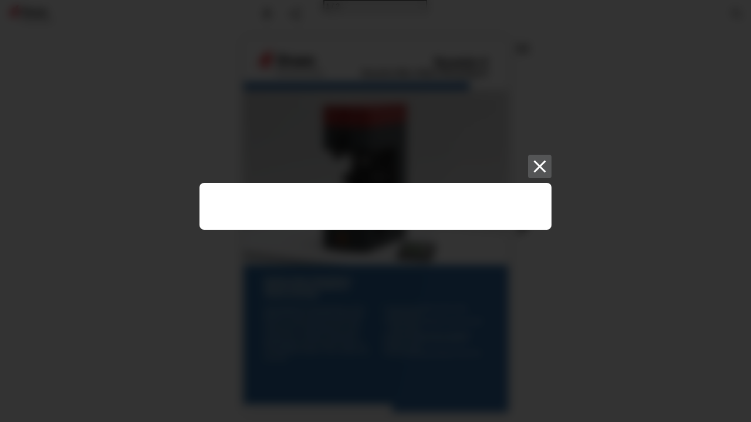

--- FILE ---
content_type: text/html; charset=utf-8
request_url: https://publications.struers.com/brochures/german/duramin-4/
body_size: 31004
content:


<!DOCTYPE html>
<html lang="en-us">
<head prefix="og: http://ogp.me/ns#">
	<meta charset="utf-8" />
	<meta name="viewport" content="initial-scale=1.0, minimum-scale=1.0, maximum-scale=1.0, user-scalable=no, width=device-width" />

	
	

<meta property="og:title" content="Duramin 4" />
<meta property="og:url" content="https://publications.struers.com/brochures/german/duramin-4/" />
<meta property="og:description" content="Duramin-4 Manuelles Mikro-/Makro-H&#228;rtepr&#252;fger&#228;t Einfaches Vicke" />
<meta property="og:image" content="https://cdn.ipaper.io/OpenGraphImage.ashx?v=[base64]" />
<meta property="og:type" content="website" />
	
	<meta name="robots" content="noindex, follow" />

	

	<title>Duramin 4</title>
	
	<link rel="canonical" href="https://publications.struers.com/brochures/german/duramin-4/" />

	
	<link id="favicon" rel="shortcut icon" href="https://files.cdn.ipaper.io/iPaper/Files/32a73f5c-25b8-456c-8f35-0795c04ed376.ico">
	<link rel="icon" href="https://files.cdn.ipaper.io/iPaper/Files/32a73f5c-25b8-456c-8f35-0795c04ed376.ico" >
	<link rel="apple-touch-icon" href="https://files.cdn.ipaper.io/iPaper/Files/32a73f5c-25b8-456c-8f35-0795c04ed376.ico">

	<link type="text/css" rel="stylesheet" id="flipbook-base-style" href="https://cdn.ipaper.io/Cache/508/508.1.0.0/Frontend-Desktop/desktop.bundle_gzip.css" crossorigin />

	
	
	<script type="text/javascript">window.staticSettings ={"styles":{"-1":{"bc":"#000000","bwh":null,"fa":1.0,"hs":false,"fch":null,"bch":null,"bw":0.0,"fah":null,"name":"","fc":"transparent"}},"url":"/brochures/german/duramin-4/","countryCode":45,"paperId":2319286,"licenseId":6171,"name":"Duramin 4","pageTitle":"Duramin 4","pageTitleUndecorated":"Duramin 4","frontendDomain":"viewer.ipaper.io","paperCompleteUrl":"https://publications.struers.com/brochures/german/duramin-4/","account":{"hash":"2e2575b6-edbb-4420-9d3c-f989c1dccae4","fileExtensionsToOptimize":["jpeg","jpg","gif","webp","png"]},"image":{"normalWidth":703,"normalHeight":995,"thumbWidth":100,"zoomWidth":1143,"zoomHeight":1617},"pages":[1,2],"spreads":[[1],[2]],"enrichments":{"chunkUrls":{},"pageChunksIndexes":{}},"initialSpreads":[[1],[2]],"initialSpreadsIndexes":[0,1],"infotext":{"alignment":"top left","hasContent":false,"rawSourceMode":false},"newsticker":{"entries":[]},"pdf":{"isExternal":false},"shop":{"allowCustomItem":true,"clearBasketOnCheckout":false,"defaultCountryCode":45,"externalBasketUrl":"","externalJsonShopLinks":false,"hidePrices":false,"hovertext":"[name]","icon":"svg-icon-shop-basket--1","isUsingDefaultShopIcon":true,"limitProductsInBasket":99,"limitProductsInBasketText":"Cart already contains the maximum allowed number of this item.","minimumBasketValue":null,"minimumBasketValueText":"Add items for [remainingValue] or more before proceeding with checkout.","continueShoppingText":null,"emptyCartText":null,"toastItemAddedText":null,"toastCartCtaText":null,"checkoutOptions":{"primary":[{"id":"EmailCheckout","type":"EmailCheckout","label":""}],"secondary":[{"id":null,"type":"PrintCheckout","label":null}],"data":{"emailCheckout":[{"id":"EmailCheckout","fieldsJson":{"fields":[{"name":"Recipient name","label":"Recipient name","type":"SingleLine","required":true,"params":{"validation":null},"defaultValue":""},{"name":"Recipient email","label":"Recipient email","type":"Email","required":true,"params":{"isRecipient":true},"defaultValue":""},{"name":"Sender name","label":"Sender name","type":"SingleLine","required":true,"params":{"validation":null},"defaultValue":""},{"name":"Sender email","label":"Sender email","type":"Email","required":true,"params":{"isRecipient":false},"defaultValue":""}]},"header":null,"introductionMessage":"Please fill out the details below.","confirmationMessage":"Thank you!"}],"shopIntegrationCheckout":[]}}},"share":{"isSharingEnabled":true},"colors":{"preloaderBottomColor":"FFFFFF","preloaderTopColor":"FFFFFF","catalogBackground":"#FFFFFF","catalogBackgroundGradientBottom":"#FFFFFF","toolbarBackground":"#FFFFFF","toolbarIcon":"#4A4A4A","toolbarMenuText":"#1D1D1D","moduleBackground":"#4A4A4A","moduleText":"#FAFAFA","moduleEntryBackground":"#F5F5F5","moduleEntryText":"#1D1D1D","navigationBackground":"#FFFFFF","navigationIcon":"#4A4A4A","callToActionBackground":"#00688a","callToActionText":"#FFFFFF"},"config":{"isStartOnSpread":false,"pageNumber":0,"backgroundImage":null,"isCrossFade":false,"firstNumberedPage":1,"disableStandardUI":false,"disableNavigationBars":false,"mobileInterfaceState":"","isBuildAFlipbook":false,"buildAFlipbookId":null,"systemCulture":"en-US","countryCodes":[{"areaCode":43,"name":"Austria"},{"areaCode":54,"name":"Argentina"},{"areaCode":32,"name":"Belgium"},{"areaCode":387,"name":"Bosnia and Herzegovina"},{"areaCode":55,"name":"Brazil"},{"areaCode":359,"name":"Bulgaria"},{"areaCode":56,"name":"Chile"},{"areaCode":86,"name":"China"},{"areaCode":57,"name":"Colombia"},{"areaCode":385,"name":"Croatia"},{"areaCode":420,"name":"Czech Republic"},{"areaCode":45,"name":"Denmark"},{"areaCode":372,"name":"Estonia"},{"areaCode":298,"name":"Faroe Islands"},{"areaCode":358,"name":"Finland"},{"areaCode":33,"name":"France"},{"areaCode":49,"name":"Germany"},{"areaCode":30,"name":"Greece"},{"areaCode":36,"name":"Hungary"},{"areaCode":354,"name":"Iceland"},{"areaCode":353,"name":"Ireland"},{"areaCode":39,"name":"Italy"},{"areaCode":81,"name":"Japan"},{"areaCode":7,"name":"Kazakhstan"},{"areaCode":371,"name":"Latvia"},{"areaCode":370,"name":"Lithuania"},{"areaCode":389,"name":"Macedonia"},{"areaCode":60,"name":"Malaysia"},{"areaCode":356,"name":"Malta"},{"areaCode":52,"name":"Mexico"},{"areaCode":47,"name":"Norway"},{"areaCode":51,"name":"Peru"},{"areaCode":63,"name":"Philippines"},{"areaCode":48,"name":"Poland"},{"areaCode":351,"name":"Portuguese"},{"areaCode":40,"name":"Romania"},{"areaCode":7,"name":"Russia"},{"areaCode":381,"name":"Serbia"},{"areaCode":421,"name":"Slovakia"},{"areaCode":386,"name":"Slovenia"},{"areaCode":34,"name":"Spain"},{"areaCode":46,"name":"Sweden"},{"areaCode":41,"name":"Switzerland"},{"areaCode":66,"name":"Thailand"},{"areaCode":31,"name":"The Netherlands"},{"areaCode":90,"name":"Turkey"},{"areaCode":380,"name":"Ukraine"},{"areaCode":971,"name":"United Arab Emirates"},{"areaCode":44,"name":"United Kingdom"},{"areaCode":1,"name":"United States"},{"areaCode":84,"name":"Vietnam"}],"isFirstPageCentered":true,"useUpdatedZoomLogic":false},"forwardParams":{},"openTableOfContents":false,"useAsyncScriptLoading":true,"scripts":[{"integrationName":"CustomScriptingJavascriptIntegration","requiredConsent":"Necessary","scripts":[{"attributes":[],"source":"// Define the function that will run the script\nfunction fillUrlField() {\n  var urlField = document.getElementById(\u0022control__70\u0022);\n\n  // Check if the field is not found and try to find the mobile version\n  if (!urlField) {\n    urlField = document.getElementById(\u0022control__70\u0022);\n  }\n\n  if (urlField) {\n    urlField.value = window.location.href;\n    var event = new Event(\u0027input\u0027, { bubbles: true });\n    urlField.dispatchEvent(event);\n    urlField.readOnly = true;\n  }\n}\n\n// Use a timeout to delay the initial call to fillUrlField()\nsetTimeout(function() {\n  fillUrlField();\n\n  // Use a MutationObserver to listen for changes to the DOM\n  var observer = new MutationObserver(function(mutations) {\n    mutations.forEach(function(mutation) {\n      if (mutation.addedNodes) {\n        for (var i = 0; i \u003c mutation.addedNodes.length; i++) {\n          var node = mutation.addedNodes[i];\n          if (node.nodeType === Node.ELEMENT_NODE \u0026\u0026 (node.id === \u0022control__67\u0022 || node.id === \u0022control__64\u0022)) {\n            fillUrlField();\n            observer.disconnect();\n            break;\n          }\n        }\n      }\n    });\n  });\n\n  observer.observe(document, { childList: true, subtree: true });\n}, 500);\n\nconsole.log(urlField);"}]},{"integrationName":"GoogleAnalyticsJavascriptIntegration","requiredConsent":"Advertising","scripts":[{"attributes":[{"name":"src","value":"//www.google-analytics.com/analytics.js"},{"name":"async","value":"true"}],"source":null},{"attributes":[],"source":"\r\n\t\t\t\t(function(i, s, o, g, r, a, m) {\r\n\t\t\t\t\t\ti[\u0027GoogleAnalyticsObject\u0027] = r;\r\n\t\t\t\t\t\ti[r] = i[r] || function() {\r\n\t\t\t\t\t\t\t\t(i[r].q = i[r].q || []).push(arguments)\r\n\t\t\t\t\t\t}, i[r].l = 1 * new Date();\r\n\t\t\t\t})(window, document, \u0027script\u0027, \u0027//www.google-analytics.com/analytics.js\u0027, \u0027ga\u0027);\r\n\t\t\tga(\u0027create\u0027, \u0027UA-40916232-29\u0027, \u0027auto\u0027, { \u0027name\u0027: \u0027A\u0027 });"}]},{"integrationName":"PopupsJavascriptIntegration","requiredConsent":"Advertising","scripts":[{"attributes":[],"source":"(function(i,P,a,p,e,r){\r\nvar d=i.document,l=i.location,o=l.origin||(l.protocol+\u0027//\u0027+l.hostname),b=o+l.pathname+l.search;\r\nif(d.getElementById(a=a+\u0027-\u0027+e))return;\r\nr=d.querySelector(P).parentNode.appendChild(d.createElement(P));\r\nr.id=a;r.async=1;r.src=p+(+new Date)+\u0027/\u0027+e+\u0027.js\u0027+\u0027?iper=\u0027+encodeURIComponent(b)})\r\n(window,\u0027script\u0027,\u0027ipaper-embeds\u0027,\u0027https://embeds.ipaper.io/v2/\u0027,\u0027MTYtNjE3MQ==\u0027);"}]},{"integrationName":"SleeknoteJavascriptIntegration","requiredConsent":"Advertising","scripts":[{"attributes":[{"name":"id","value":"sleeknoteScript"},{"name":"charset","value":"utf-8"},{"name":"src","value":"//sleeknotecustomerscripts.sleeknote.com/5402.js"}],"source":null}]}],"seo":{"isAdobeAnalyticsEnabled":false,"isGoogleAnalyticsEnabled":true,"isGoogleAnalyticsLinkerPluginEnabled":false,"isGoogleTagManagerEnabled":false,"googleAnalyticsPropertyType":1,"googleAnalyticsID":"UA-40916232-29","googleAnalyticsLinkerDomains":null,"googleAnalyticsTrackerNames":["A"],"googleAnalyticsAllowEventBleeding":false,"googleTagManagerID":""},"pageTexts":["Duramin-4 Manuelles Mikro-/Makro-Härteprüfgerät Einfaches Vickers-Härteprüfgerät – optimale Reproduzierbarkeit und einfache Anwendung Dieses Basisgerät für die Mikrohärteprüfung wird über- wiegend für die Vickers Härteprüfung verwendet, kann aber auch zur Prüfung der Knoop- und Brinell-Härte verwendet werden. Duramin-4 Prüfgeräte sind durch die Kombination von manuellen und automatischen Bedienelementen einfach zu handhaben. Duramin-4 ist für zwei Lastbereiche erhältlich: 10 gf bis 2 kgf und 1 kgf bis 62,5 kgf. • Geeignet für die Härteprüfung nach Vickers, Knoop und Brinell •Erhältlich für zwei Lastbereiche: 10 gf bis 2 kgf und 1 kgf bis 62,5 kgf •Automatischer Revolverkopf mit 6 Positionen •Manueller XY-Kreuztisch oder Planprüftisch • Manuelle Z Achse •Manuelle Auswertung des Eindrucks mittels Okular","Technische Daten Struers ApS Pederstrupvej 84 DK-2750 Ballerup, Denmark Phone +45 44 600 800 Fax +45 44 600 801 struers@struers.dk www.struers.com LASTBEREICHE UND ANWENDUNGEN Lastbereich (Hauptlasten) Vickers Knoop Brinell PRÜFTISCHE UND REVOLVERKÖPFE XY-Tisch Grösse des XY-Tisches oder Prüftisches (mm) XY-Tisch Verfahrweg (mm) Prüfhöhe (mm) Prüftiefe (mm) Motorisierte Z-Achse Motorisierter Revolverkopf Positionen des Revolverkopfs Antikollisionsschutz Maschinengewicht OPTISCHES ZUBEHÖR Auswertung der Eindrücke SOFTWARE UND MODULE Berichtseditor Datenexport SCHNITTSTELLEN UND VERBINDUNGEN Bedienung Ports Duramin-4 M1 10 gf bis 2 kgf Ja Ja Nein Manuell 90x90 25x25 125 170 Nein Ja 6 Ja 75 kg Manuell mittels Okular Ja Ja Touchscreen USB 2.0 Duramin-4 M2 1 kgf bis 62,5 kgf Ja Ja Ja Planprüftisch Ø60mm 148 170 Nein Ja 6 Ja 85 kg Manuell mittels Okular Ja Ja Touchscreen USB 2.0 04.02.2021 RO1 / 62240665 Printed in Denmark"],"device":{"isMobile":false,"isTablet":false,"isDesktop":true},"aws":{"url":"https://cdn.ipaper.io/iPaper/Papers/de412212-7523-4ae5-9135-580e27185e35/","fileOptimizedUrl":"https://files.cdn.ipaper.io/iPaper/Files/Optimize/","fileUrl":"https://files.cdn.ipaper.io/iPaper/Files/","policy":"Policy=[base64]\u0026Signature=ZUxzUIezbEJZ7hq-blFhJ2KghStwupGJXdN0NRXihwZjctgdXvjnaWG~kqkVr~3hSaH6S~K83-exKFF7~k2xibQAyZTVo--~ltBXIse5tlETF7o1C-K8w4-duHK2GGEN2wVJIy7qt94mYDcDO5Sm0OW7zxjsnYK2STE2OfwT5~k_\u0026Key-Pair-Id=APKAIPGQN6BDBMBZ2LCA"},"cookieConsent":{"isEnabled":false,"policyTemplate":"None","externalPrivacyPolicyUrl":null,"showCookieIcon":true,"cookieIconColor":"16A085","linkTextColor":"16A085","backgroundImage":"","backgroundColor":"1A252B","buttonBackgroundColor":"16A085","buttonTextColor":"FFFFFF","secondaryButtonBackgroundColor":"D8D8D8","secondaryButtonTextColor":"000000"},"language":{"downloadPdfviewHeader":"Download PDF file","emailSuccess":"Email sent succesfully","shopPriceCurrency":"DKK","inputTooShort":"Must be at least [minLength] characters","aria":{"ariaDecreaseQuantity":"Decrease quantity","ariaIncreaseQuantity":"Increase quantity","ariaCurrentQuantity":"Current quantity","ariaRemoveItem":"Remove item from {0}","ariaDecreaseQuantityMinLimit":"Item quantity cannot decrease further, please remove item instead.","ariaPageNumber":"Page number {0}","ariaPageFirst":"First page","ariaPagePrevious":"Previous page","ariaPageNext":"Next page","ariaPageLast":"Last page","ariaPopupMediaGalleryDot":"Media {0} of {1}","ariaProductViewModal":"Product View Modal","enrichment":{"type_downloadfile":"Download PDF file","type_formitem":"Open form. {0}","type_internal":"Go to page {0}","type_menu":"Open Menu. {0}","type_opendisplay":"Open display. {0}","type_paper":"Go to another Flipbook","type_popupmediagallery":"Open Media Gallery","type_popupcontent":"Open popup content. {0}","type_popupframe":"Open an embedded frame","type_shopitem":"Add product {0} to {1}","type_shopitemmenu":"Open menu of products","type_detailedshopitem":"Open product details {0}","type_shopmultivariant":"Open product variants","type_mail":"E-mail to {0}","type_product":"Open product details: {0}","type_productlink":"Open product link: {0}","type_productframe":"Open product in frame: {0}","type_productaddtocart":"Add product {0} to {1}"}},"generic":{"close":"Close","download":"Download","email":"Email","error":"An error occurred","copy":"Copy","cancel":"Cancel","viewFlipbook":"View flipbook","page":"Page","previous":"Previous","next":"Next","scanQrCode":"Scan QR code with your mobile device to proceed","share":"Share","flipbookLinkCopied":"Link copied to clipboard","openNewTab":"Open new tab","openFullscreen":"Open in full screen","continue":"Continue","send":"Send"},"archive":{"title":"Archive"},"attachments":{"title":"Files","download":"Download"},"builder":{"title":"Build your own flipbook","addPage":"Add page","movePage":"Move page","selectPages":"Select pages","preview":"Preview","previewFlipbook":"Preview flipbook","buildFlipbook":"Create flipbook","tapPagesToRearrange":"Tap pages to rearrange","shareModalTitle":"Flipbook created"},"cookieConsent":{"accept":"Accept","acceptAll":"Accept all","acceptSelected":"Accept selected","declineAll":"Decline all","cookiePolicy":"Cookie policy","description":"We use cookies to enhance the experience. By clicking accept you get only the strictly necessary cookies for the website to work.","acceptAllDescription":"By clicking “Accept All”, you agree to the storing of cookies on your device to enhance site navigation, analyze site usage, and assist in our marketing efforts.","settingsDescription":"Via settings you can change which cookies are set, or update your preferences.","functionalCookiesDefinition":"These cookies enable the website to provide enhanced functions and personal options. E.g. font size choices etc.","functionalCookiesName":"Functionality","advertisingCookiesDefinition":"These cookies are used to deliver adverts more relevant to you and your interests. They do not store personal information, but are based on your browser history.","advertisingCookiesName":"Advertising","necessaryCookiesDefinition":"These cookies are essential to enable basic functionality like navigation, granting access to secured content and keeping your shopping cart content during your stay on the site.","necessaryCookiesName":"Strictly necessary","performanceCookiesDefinition":"These cookies allow us to count visits and traffic sources as well as how the site is used. This is used to improve the performance. All information is aggregated and therefore anonymous.","performanceCookiesName":"Performance","setPreferences":"Set preferences","settings":"Settings","title":"We use cookies"},"tableofcontents":{"title":"Table of contents"},"search":{"title":"Search","placeholder":"Type in search query...","noResults":"No results found","singleResult":"Results","pluralResults":"Results","catalogResults":"This Flipbook","archiveResults":"Whole archive","pageLabel":"Page","noResultsFoundInFlipbook":"No results found in flipbook","countedResultsInArchive":"{0} in archive"},"share":{"title":"Share Flipbook"},"shop":{"title":"Cart","basketIsEmpty":"Your cart is empty","productName":"Item name","productDescription":"Description","productPrice":"Price","unitPrice":"Price per unit","total":"Total","amount":"Amount","itemWithNumber":"{0} item","itemsWithNumber":"{0} items","addToBasket":"Add to cart","shopNow":"Shop now","checkout":"Shop","print":"Print","addCustomItem":"Add Custom Item","readMore":"Read more","variantSelectPlaceholder":"Select an option","addedToCart":"Added to cart","continueShopping":"Continue shopping","subtotal":"Subtotal","viewInCart":"View in cart","email":{"checkout":"Email","recipientName":"Recipient name","recipientEmail":"Recipient email","senderName":"Sender name","senderEmail":"Sender email"},"whatsapp":{"checkout":"WhatsApp checkout"},"viber":{"checkout":"Viber checkout","useDesktopApp":"Use Viber desktop app"}},"validation":{"required":"This field is required.","remote":"Please fix this field.","email":"Please enter a valid email address.","url":"Please enter a valid URL.","date":"Please enter a valid date.","dateISO":"Please enter a valid date (YYYY-MM-DD).","number":"Please enter a valid number.","digits":"Please enter only digits.","equalTo":"Please enter the same value again.","maxlength":"Please enter no more than {0} characters.","minlength":"Please enter at least {0} characters.","rangelength":"Please enter a value between {0} and {1} characters long.","range":"Please enter a value between {0} and {1}.","max":"Please enter a value less than or equal to {0}.","min":"Please enter a value greater than or equal to {0}.","step":"Please enter a multiple of {0}."}},"system":{"loggingLabel":"prod","assemblyVersion":"508.1.0.0"},"modules":{"hasArchive":false,"hasBac":false,"hasDownloadPdf":true,"hasFilePublisher":false,"hasNewsTicker":false,"hasSearch":true,"hasShop":false,"hasTableOfContents":false},"layout":{"hasAppFooter":false},"gatedContent":{"enabled":true,"formID":3851,"formCanBeDismissed":true,"showFromPageNumber":1}};window.dataStore = {"flipbookName":"Duramin 4","flipbookTitle":"Duramin 4","flipbookUrl":"https://publications.struers.com/brochures/german/duramin-4/","languageCode":"en-us"};document.domain = 'struers.com';</script>
</head>
<body class="desktop has-app-topbar   centerpage spread-0">
	<div id="disable-interaction-overlay"></div>

	

	
	<svg style="width: 0; height: 0; visibility: hidden; pointer-events: none;">

	<!-- Google Material Icons -->
	<symbol id="svg-icon-add" viewBox="0 0 24 24">
		<path d="M19 13h-6v6h-2v-6H5v-2h6V5h2v6h6v2z" />
	</symbol>
	<symbol id="svg-icon-arrow-drop-down" viewBox="0 0 24 24">
		<path d="M7 10l5 5 5-5z" />
	</symbol>
	<symbol id="svg-icon-check" viewBox="0 0 24 24">
		<path d="M9 16.17L4.83 12l-1.42 1.41L9 19 21 7l-1.41-1.41z" />
	</symbol>
	<symbol id="svg-icon-check-circled" viewBox="0 -960 960 960">
		<path d="m421-298 283-283-46-45-237 237-120-120-45 45 165 166Zm59 218q-82 0-155-31.5t-127.5-86Q143-252 111.5-325T80-480q0-83 31.5-156t86-127Q252-817 325-848.5T480-880q83 0 156 31.5T763-763q54 54 85.5 127T880-480q0 82-31.5 155T763-197.5q-54 54.5-127 86T480-80Z"/>
	</symbol>
	<symbol id="svg-icon-delete" viewBox="0 0 24 24">
		<path d="M6 19c0 1.1.9 2 2 2h8c1.1 0 2-.9 2-2V7H6v12zM19 4h-3.5l-1-1h-5l-1 1H5v2h14V4z" />
	</symbol>
	<symbol id="svg-icon-chevron-left" viewBox="0 0 24 24">
		<path d="M15.41 7.41L14 6l-6 6 6 6 1.41-1.41L10.83 12z" />
	</symbol>
	<symbol id="svg-icon-chevron-right" viewBox="0 0 24 24">
		<path d="M10 6L8.59 7.41 13.17 12l-4.58 4.59L10 18l6-6z" />
	</symbol>
	<symbol id="svg-icon-close" viewBox="0 0 24 24">
		<path d="M19 6.41L17.59 5 12 10.59 6.41 5 5 6.41 10.59 12 5 17.59 6.41 19 12 13.41 17.59 19 19 17.59 13.41 12z" />
	</symbol>
	<symbol id="svg-icon-code" viewBox="0 0 24 24">
		<path d="M9.4 16.6L4.8 12l4.6-4.6L8 6l-6 6 6 6 1.4-1.4zm5.2 0l4.6-4.6-4.6-4.6L16 6l6 6-6 6-1.4-1.4z" />
	</symbol>
	<symbol id="svg-icon-copy" viewBox="0 0 24 24">
		<path d="M16 1H4c-1.1 0-2 .9-2 2v14h2V3h12V1zm3 4H8c-1.1 0-2 .9-2 2v14c0 1.1.9 2 2 2h11c1.1 0 2-.9 2-2V7c0-1.1-.9-2-2-2zm0 16H8V7h11v14z" />
	</symbol>
	<symbol id="svg-icon-email" viewBox="-2 -2 20 20">
		<path d="M14.4 4.8V3.1L8 7.2 1.6 3.1v1.6l6.4 4 6.4-3.9zm0-3.3c.4 0 .8.2 1.1.5s.5.7.5 1.1v9.7c0 .4-.2.8-.5 1.1s-.7.5-1.1.5H1.6c-.4 0-.8-.2-1.1-.5s-.5-.6-.5-1V3.1c0-.4.2-.8.5-1.1s.7-.5 1.1-.5h12.8z" />
	</symbol>
	<symbol id="svg-icon-file-download" viewBox="0 0 24 24">
		<path d="M19 9h-4V3H9v6H5l7 7 7-7zM5 18v2h14v-2H5z" />
	</symbol>
	<symbol id="svg-icon-first" viewBox="0 0 24 24">
		<path d="M18.41 16.59L13.82 12l4.59-4.59L17 6l-6 6 6 6zM6 6h2v12H6z" />
	</symbol>
	<symbol id="svg-icon-folder" viewBox="0 0 24 24">
		<path d="M10 4H4c-1.1 0-1.99.9-1.99 2L2 18c0 1.1.9 2 2 2h16c1.1 0 2-.9 2-2V8c0-1.1-.9-2-2-2h-8l-2-2z" />
	</symbol>
	<symbol id="svg-icon-info" viewBox="0 0 24 24">
		<path d="M12 2C6.48 2 2 6.48 2 12s4.48 10 10 10 10-4.48 10-10S17.52 2 12 2zm1 15h-2v-6h2v6zm0-8h-2V7h2v2z" />
	</symbol>
	<symbol id="svg-icon-landscape" viewBox="0 0 24 24">
		<path d="M14 6l-3.75 5 2.85 3.8-1.6 1.2C9.81 13.75 7 10 7 10l-6 8h22L14 6z" />
	</symbol>
	<symbol id="svg-icon-last" viewBox="0 0 24 24">
		<path d="M5.59 7.41L10.18 12l-4.59 4.59L7 18l6-6-6-6zM16 6h2v12h-2z" />
	</symbol>
	<symbol id="svg-icon-menu" viewBox="0 0 24 24">
		<path d="M3 18h18v-2H3v2zm0-5h18v-2H3v2zm0-7v2h18V6H3z" />
	</symbol>
	<symbol id="svg-icon-move" viewBox="0 0 24 24">
		<path d="M10 9h4V6h3l-5-5-5 5h3v3zm-1 1H6V7l-5 5 5 5v-3h3v-4zm14 2l-5-5v3h-3v4h3v3l5-5zm-9 3h-4v3H7l5 5 5-5h-3v-3z" />
	</symbol>
	<symbol id="svg-icon-next" viewBox="0 0 24 24">
		<path d="M10 6L8.59 7.41 13.17 12l-4.58 4.59L10 18l6-6z" />
	</symbol>
	<symbol id="svg-icon-open-in-new" viewBox="0 0 24 24">
		<path d="M19 19H5V5h7V3H5c-1.11 0-2 .9-2 2v14c0 1.1.89 2 2 2h14c1.1 0 2-.9 2-2v-7h-2v7zM14 3v2h3.59l-9.83 9.83 1.41 1.41L19 6.41V10h2V3h-7z" />
	</symbol>
	<symbol id="svg-icon-play" viewBox="0 0 24 24">
		<path d="M8 5v14l11-7z" />
	</symbol>
	<symbol id="svg-icon-play-circled" viewBox="0 0 24 24">
		<path d="M10 16.5l6-4.5-6-4.5v9zM12 2C6.48 2 2 6.48 2 12s4.48 10 10 10 10-4.48 10-10S17.52 2 12 2zm0 18c-4.41 0-8-3.59-8-8s3.59-8 8-8 8 3.59 8 8-3.59 8-8 8z" />
	</symbol>
	<symbol id="svg-icon-previous" viewBox="0 0 24 24">
		<path d="M15.41 7.41L14 6l-6 6 6 6 1.41-1.41L10.83 12z" />
	</symbol>
	<symbol id="svg-icon-print" viewBox="0 0 24 24">
		<path d="M19 8H5c-1.66 0-3 1.34-3 3v6h4v4h12v-4h4v-6c0-1.66-1.34-3-3-3zm-3 11H8v-5h8v5zm3-7c-.55 0-1-.45-1-1s.45-1 1-1 1 .45 1 1-.45 1-1 1zm-1-9H6v4h12V3z" />
	</symbol>
	<symbol id="svg-icon-search" viewBox="0 0 24 24">
		<path d="M15.5 14h-.79l-.28-.27C15.41 12.59 16 11.11 16 9.5 16 5.91 13.09 3 9.5 3S3 5.91 3 9.5 5.91 16 9.5 16c1.61 0 3.09-.59 4.23-1.57l.27.28v.79l5 4.99L20.49 19l-4.99-5zm-6 0C7.01 14 5 11.99 5 9.5S7.01 5 9.5 5 14 7.01 14 9.5 11.99 14 9.5 14z" />
	</symbol>
	<symbol id="svg-icon-share" viewBox="0 0 24 24">
		<path d="M18 16.08c-.76 0-1.44.3-1.96.77L8.91 12.7c.05-.23.09-.46.09-.7s-.04-.47-.09-.7l7.05-4.11c.54.5 1.25.81 2.04.81 1.66 0 3-1.34 3-3s-1.34-3-3-3-3 1.34-3 3c0 .24.04.47.09.7L8.04 9.81C7.5 9.31 6.79 9 6 9c-1.66 0-3 1.34-3 3s1.34 3 3 3c.79 0 1.5-.31 2.04-.81l7.12 4.16c-.05.21-.08.43-.08.65 0 1.61 1.31 2.92 2.92 2.92 1.61 0 2.92-1.31 2.92-2.92s-1.31-2.92-2.92-2.92z" />
	</symbol>
	<symbol id="svg-icon-remove" viewBox="0 0 24 24">
		<path d="M19 13H5v-2h14v2z" />
	</symbol>
	<symbol id="svg-icon-toc" viewBox="0 0 24 24">
		<path d="M3 9h14V7H3v2zm0 4h14v-2H3v2zm0 4h14v-2H3v2zm16 0h2v-2h-2v2zm0-10v2h2V7h-2zm0 6h2v-2h-2v2z" />
	</symbol>
	<symbol id="svg-icon-touch" viewBox="0 0 24 24">
		<path d="M9 11.24V7.5C9 6.12 10.12 5 11.5 5S14 6.12 14 7.5v3.74c1.21-.81 2-2.18 2-3.74C16 5.01 13.99 3 11.5 3S7 5.01 7 7.5c0 1.56.79 2.93 2 3.74zm9.84 4.63l-4.54-2.26c-.17-.07-.35-.11-.54-.11H13v-6c0-.83-.67-1.5-1.5-1.5S10 6.67 10 7.5v10.74l-3.43-.72c-.08-.01-.15-.03-.24-.03-.31 0-.59.13-.79.33l-.79.8 4.94 4.94c.27.27.65.44 1.06.44h6.79c.75 0 1.33-.55 1.44-1.28l.75-5.27c.01-.07.02-.14.02-.2 0-.62-.38-1.16-.91-1.38z" />
	</symbol>
	<symbol id="svg-icon-warning" viewBox="0 0 32 32">
		<path d="M16,23a1.5,1.5,0,1,0,1.5,1.5A1.5,1.5,0,0,0,16,23Z" />
		<rect x="15" y="12" width="2" height="9" />
		<path d="M29,30H3a1,1,0,0,1-.8872-1.4614l13-25a1,1,0,0,1,1.7744,0l13,25A1,1,0,0,1,29,30ZM4.6507,28H27.3493l.002-.0033L16.002,6.1714h-.004L4.6487,27.9967Z" />
		<rect id="_Transparent_Rectangle_" data-name="&lt;Transparent Rectangle&gt;" fill="none" width="32" height="32" />
	</symbol>
	<symbol id="svg-icon-no-photography" viewBox="0 0 24 24">
		<path d="M10.94,8.12L7.48,4.66L9,3h6l1.83,2H20c1.1,0,2,0.9,2,2v12c0,0.05-0.01,0.1-0.02,0.16l-5.1-5.1C16.96,13.71,17,13.36,17,13 c0-2.76-2.24-5-5-5C11.64,8,11.29,8.04,10.94,8.12z M20.49,23.31L18.17,21H4c-1.1,0-2-0.9-2-2V7c0-0.59,0.27-1.12,0.68-1.49l-2-2 L2.1,2.1l19.8,19.8L20.49,23.31z M14.49,17.32l-1.5-1.5C12.67,15.92,12.35,16,12,16c-1.66,0-3-1.34-3-3c0-0.35,0.08-0.67,0.19-0.98 l-1.5-1.5C7.25,11.24,7,12.09,7,13c0,2.76,2.24,5,5,5C12.91,18,13.76,17.75,14.49,17.32z"/>
	</symbol>
	<symbol id="svg-icon-add-shopping-cart" viewBox="0 0 24 24">
		<path d="M0 0h24v24H0zm18.31 6l-2.76 5z" fill="none"/>
		<path d="M11 9h2V6h3V4h-3V1h-2v3H8v2h3v3zm-4 9c-1.1 0-1.99.9-1.99 2S5.9 22 7 22s2-.9 2-2-.9-2-2-2zm10 0c-1.1 0-1.99.9-1.99 2s.89 2 1.99 2 2-.9 2-2-.9-2-2-2zm-9.83-3.25l.03-.12.9-1.63h7.45c.75 0 1.41-.41 1.75-1.03l3.86-7.01L19.42 4h-.01l-1.1 2-2.76 5H8.53l-.13-.27L6.16 6l-.95-2-.94-2H1v2h2l3.6 7.59-1.35 2.45c-.16.28-.25.61-.25.96 0 1.1.9 2 2 2h12v-2H7.42c-.13 0-.25-.11-.25-.25z"/>
	</symbol>
	<symbol id="svg-icon-sell" viewBox="0 0 24 24">
		<path d="M0,0h24v24H0V0z" fill="none"/>
		<path d="M21.41,11.41l-8.83-8.83C12.21,2.21,11.7,2,11.17,2H4C2.9,2,2,2.9,2,4v7.17c0,0.53,0.21,1.04,0.59,1.41l8.83,8.83 c0.78,0.78,2.05,0.78,2.83,0l7.17-7.17C22.2,13.46,22.2,12.2,21.41,11.41z M6.5,8C5.67,8,5,7.33,5,6.5S5.67,5,6.5,5S8,5.67,8,6.5 S7.33,8,6.5,8z"/>
	</symbol>

	<!-- Google Material icons, but renamed -->
	<!-- Inbox -->
	<symbol id="svg-icon-archive" viewBox="0 0 24 24">
		<path d="M19 3H4.99c-1.11 0-1.98.89-1.98 2L3 19c0 1.1.88 2 1.99 2H19c1.1 0 2-.9 2-2V5c0-1.11-.9-2-2-2zm0 12h-4c0 1.66-1.35 3-3 3s-3-1.34-3-3H4.99V5H19v10z" />
	</symbol>
	<!-- Files -->
	<symbol id="svg-icon-attachments" viewBox="0 0 24 24">
		<path d="M16.5 6v11.5c0 2.21-1.79 4-4 4s-4-1.79-4-4V5c0-1.38 1.12-2.5 2.5-2.5s2.5 1.12 2.5 2.5v10.5c0 .55-.45 1-1 1s-1-.45-1-1V6H10v9.5c0 1.38 1.12 2.5 2.5 2.5s2.5-1.12 2.5-2.5V5c0-2.21-1.79-4-4-4S7 2.79 7 5v12.5c0 3.04 2.46 5.5 5.5 5.5s5.5-2.46 5.5-5.5V6h-1.5z" />
	</symbol>
	<!-- Styles -->
	<symbol id="svg-icon-builder" viewBox="0 0 24 24">
		<path d="M2.53 19.65l1.34.56v-9.03l-2.43 5.86c-.41 1.02.08 2.19 1.09 2.61zm19.5-3.7L17.07 3.98c-.31-.75-1.04-1.21-1.81-1.23-.26 0-.53.04-.79.15L7.1 5.95c-.75.31-1.21 1.03-1.23 1.8-.01.27.04.54.15.8l4.96 11.97c.31.76 1.05 1.22 1.83 1.23.26 0 .52-.05.77-.15l7.36-3.05c1.02-.42 1.51-1.59 1.09-2.6zM7.88 8.75c-.55 0-1-.45-1-1s.45-1 1-1 1 .45 1 1-.45 1-1 1zm-2 11c0 1.1.9 2 2 2h1.45l-3.45-8.34v6.34z" />
	</symbol>
	<!-- Error outline -->
	<symbol id="svg-icon-error" viewBox="0 0 24 24">
		<path d="M11 15h2v2h-2zm0-8h2v6h-2zm.99-5C6.47 2 2 6.48 2 12s4.47 10 9.99 10C17.52 22 22 17.52 22 12S17.52 2 11.99 2zM12 20c-4.42 0-8-3.58-8-8s3.58-8 8-8 8 3.58 8 8-3.58 8-8 8z" />
	</symbol>
	<!-- Import contacts -->
	<symbol id="svg-icon-flipbook" viewBox="0 0 24 24">
		<path d="M21 5c-1.11-.35-2.33-.5-3.5-.5-1.95 0-4.05.4-5.5 1.5-1.45-1.1-3.55-1.5-5.5-1.5S2.45 4.9 1 6v14.65c0 .25.25.5.5.5.1 0 .15-.05.25-.05C3.1 20.45 5.05 20 6.5 20c1.95 0 4.05.4 5.5 1.5 1.35-.85 3.8-1.5 5.5-1.5 1.65 0 3.35.3 4.75 1.05.1.05.15.05.25.05.25 0 .5-.25.5-.5V6c-.6-.45-1.25-.75-2-1zm0 13.5c-1.1-.35-2.3-.5-3.5-.5-1.7 0-4.15.65-5.5 1.5V8c1.35-.85 3.8-1.5 5.5-1.5 1.2 0 2.4.15 3.5.5v11.5z" />
	</symbol>
	<!-- Remove red eye -->
	<symbol id="svg-icon-preview" viewBox="0 0 24 24">
		<path d="M12 4.5C7 4.5 2.73 7.61 1 12c1.73 4.39 6 7.5 11 7.5s9.27-3.11 11-7.5c-1.73-4.39-6-7.5-11-7.5zM12 17c-2.76 0-5-2.24-5-5s2.24-5 5-5 5 2.24 5 5-2.24 5-5 5zm0-8c-1.66 0-3 1.34-3 3s1.34 3 3 3 3-1.34 3-3-1.34-3-3-3z" />
	</symbol>
	<!-- Arrow up -->
	<symbol id="svg-icon-arrow-up" viewBox="0 -960 960 960">
		<path d="M480-528 296-344l-56-56 240-240 240 240-56 56-184-184Z" />
	</symbol>


	<!-- Non Google Material icons, custom-made -->
	<symbol id="svg-icon-shop" viewBox="0 0 24 24">
		<path d="M17 18c1.1 0 2 .9 2 2s-.9 2-2 2-2-.9-2-2 .9-2 2-2zM7 18c1.1 0 2 .9 2 2s-.9 2-2 2-2-.9-2-2 .9-2 2-2zm9.83-3.25l-.03-.12-.9-1.63H8.45c-.75 0-1.4-.4-1.75-1.03l-3.86-7L4.58 4l1.1 2 2.77 5h7.02l.13-.27L17.84 6l.95-2 .9-2H23v2h-2l-3.6 7.6 1.35 2.44c.16.28.25.6.25.96 0 1.1-.9 2-2 2H5v-2h11.58c.13 0 .25-.1.25-.25z" />
	</symbol>
	<symbol id="svg-icon-image-placeholder" viewBox="0 0 150 133">
		<path d="M56.05 90.31L84.2 43.98a12.29 12.29 0 0 1 21 0l42.3 69.66a12.29 12.29 0 0 1-10.5 18.66H12.29a12.28 12.28 0 0 1-10.5-18.66l23.7-39.08a12.28 12.28 0 0 1 21 0l9.56 15.75zM41.11 77.83a5.99 5.99 0 0 0-10.24 0L7.17 116.9a5.99 5.99 0 0 0 5.11 9.09h124.7a5.99 5.99 0 0 0 5.12-9.1L99.8 47.26a5.98 5.98 0 0 0-10.23 0l-33.52 55.2L41.1 77.84zm-2.87-35.94c-11.74 0-21.27-9.36-21.27-20.94C16.97 9.37 26.5 0 38.24 0 49.97 0 59.5 9.37 59.5 20.95s-9.54 20.94-21.27 20.94zm0-6.3c8.28 0 14.97-6.57 14.97-14.64 0-8.08-6.7-14.65-14.97-14.65-8.28 0-14.97 6.57-14.97 14.65 0 8.07 6.69 14.64 14.97 14.64z" />
	</symbol>

	<!-- Non-icon-like SVGs -->
	<symbol id="svg-ipaper-branding" viewBox="0 0 116 22">
		<g fill="none" fill-rule="evenodd">
			<path fill="#000" fill-opacity=".18" d="M0 22V2C0 .8954.8954 0 2 0h112c1.1046 0 2 .8954 2 2v20H0zm1 0h114V2c0-.5523-.4477-1-1-1H2c-.5523 0-1 .4477-1 1v20z" />
			<path fill="#FFF" fill-opacity=".8" d="M1 22V2c0-.5523.4477-1 1-1h112c.5523 0 1 .4477 1 1v20H1z" />
			<g fill="#000">
				<path d="M81.043 10.62c0-.094-.0592-.1567-.1478-.1567h-.6202c-.0886 0-.1477.0627-.1477.1568v5.028c0 .094.059.157.1477.157h.6202c.0886 0 .1477-.063.1477-.157V10.62zm-.01-1.2337V8.2466c0-.115-.059-.1777-.1575-.1777h-.5808c-.0985 0-.1674.062-.1674.177v1.14c0 .104.069.178.1674.178h.5808c.0984 0 .1575-.063.1575-.178zm6.984.9913c0-.826-.187-1.3697-.502-1.7252-.4332-.4705-1.0928-.575-1.8016-.575h-3.1602c-.0886 0-.1674.073-.1674.1672v7.4028c0 .0837.0788.157.1674.157h.6596c.0886 0 .1575-.0733.1575-.157v-2.9067l1.654.021h.3445c.7383 0 1.6047-.063 2.1166-.617.4332-.46.5316-1.1188.5316-1.767zm-1.004.0105c0 .607-.128.962-.3644 1.182-.3544.335-.955.345-1.6933.377l-1.585.042V8.924h2.0674c.5218 0 .955.0523 1.2404.3346.207.2196.335.5647.335 1.1293zm6.078 4.329V11.8c0-.5332-.0198-1.0456-.5317-1.3488-.2953-.1674-.7482-.272-1.457-.272-.9254 0-1.772.2196-2.0773.3346-.0393.0105-.1083.0523-.1083.1255 0 .0107 0 .021.01.0316l.0983.512c.01.062.059.083.0985.083.0197 0 .0492 0 .069-.011.374-.094 1.0434-.293 1.7818-.293.4135 0 .689.031.8663.104.325.136.3446.387.3446.711v.46l-1.8508.324c-.9254.167-1.6736.251-1.6736 1.631 0 1.694 1.388 1.746 2.284 1.746.5316 0 1.004-.073 1.2995-.146.6793-.168.8466-.335.8466-1.077zm-.9058.324c-.3642.126-.7974.178-1.2207.178-.6006 0-1.3586-.062-1.3586-1.056 0-.784.452-.826.905-.899l1.673-.293v2.071zm6.533-1.976c0-1.694-.2756-2.886-2.087-2.886-.64 0-1.398.136-1.9296.335-.4824.189-.5414.366-.5414.826v6.514c0 .084.0394.147.118.147h.0296l.64-.146c.0787-.021.128-.062.128-.157V16.37l-.1084-.6273c.3545.1047.896.1988 1.467.1988 1.8015 0 2.284-.941 2.284-2.8753zm-.945.011c0 1.631-.3544 2.133-1.4275 2.133-.758 0-1.27-.167-1.27-.167v-3.869s.7778-.23 1.339-.23c.8958 0 1.3585.22 1.3585 2.133zm6.5172-.125c0-.753-.069-1.401-.3445-1.882-.335-.564-.936-.889-1.96-.889-1.94 0-2.324 1.077-2.324 2.886 0 1.956.62 2.876 2.55 2.876.679 0 1.329-.146 1.713-.313.069-.021.108-.062.108-.125 0-.01 0-.031-.01-.0413l-.109-.429c-.03-.073-.059-.1043-.108-.1043-.02 0-.04 0-.059.0104-.424.1255-.817.2614-1.428.2614-.65 0-1.103-.115-1.379-.4494-.2264-.2617-.3347-.575-.3347-1.129h3.544c.069 0 .138-.084.138-.157v-.512zm-.9352-.073l-2.7565.011c.0098-.376.0196-.763.1082-1.118.157-.638.512-.847 1.27-.847.738 0 1.102.199 1.26.847.088.366.108.732.118 1.108zM108 10.859c0 .073-.0197.136-.1083.136-.63 0-1.1617.052-1.644.188v4.4646c0 .094-.0493.157-.1477.157h-.6104c-.0197 0-.1575-.063-.1575-.157v-4.402c0-.439.119-.575.493-.7423.463-.198 1.3-.324 1.812-.324h.158c.02 0 .04.011.079.011.04.0104.128.0313.128.157v.512zM77.321 7.995c.239.1157.3437.4154.2347.669l-2.9525 6.8547c-.1093.2535-.3912.3647-.63.249l-6.4545-3.1357c-.2385-.1162-.3436-.4154-.234-.6692l.6757-1.569c-.6955-.4964-1.7476-1.4508-2.3992-3.0072-.3777-.902-.5218-1.8042-.559-2.2274-.0167-.191.0596-.2975.1983-.2326.0246.0112.2334.1125.5582.2702 1.437.697 5.154 2.504 5.318 2.589.2007.1038.4257.1734.372.5718-.0992 1.0368-.0886 4.3083 2.7188 4.1837.0146-.0314.059-.134.095-.2176-2.076-.8366-1.6197-2.9925-1.3157-3.9056.1334-.4.0712-.441-.266-.629-.272-.151-4.581-2.277-6.2433-3.097-.0284-.175-.0465-.325-.0566-.44-.017-.191.059-.297.198-.232.074.035 1.837.891 3.413 1.658l.245-.568c.109-.253.391-.365.629-.249l6.454 3.136z" />
				<path d="M13.72 10.71c0 .62-.1 1.25-.54 1.69-.52.53-1.4.59-2.15.59h-.35L9 12.97v2.78c0 .08-.07.15-.16.15h-.67c-.09 0-.17-.07-.17-.15V8.67c0-.09.08-.16.17-.16h3.21c.72 0 1.39.1 1.83.55.32.34.51.86.51 1.65zm-1.02.01c0-.54-.13-.87-.34-1.08-.29-.27-.73-.32-1.26-.32H9v2.93l1.61-.04c.75-.03 1.36-.04 1.72-.36.24-.21.37-.55.37-1.13zm5.99 2.56c0 1.51-.25 2.75-2.38 2.75-2.12 0-2.38-1.24-2.38-2.75 0-1.52.26-2.76 2.38-2.76 2.13 0 2.38 1.24 2.38 2.76zm-.96 0c0-1.26-.06-2.05-1.42-2.05-1.35 0-1.41.79-1.41 2.05 0 1.25.06 2.04 1.41 2.04 1.36 0 1.42-.79 1.42-2.04zm9.03-2.46v-.03c0-.08-.05-.14-.13-.14h-.68c-.11 0-.15.06-.17.14l-.94 4.46h-.26l-.93-4.23c-.02-.1-.1-.16-.2-.16h-1.1c-.1 0-.18.06-.2.16l-.94 4.23h-.27L20 10.79c-.02-.09-.06-.14-.17-.14h-.69c-.07 0-.11.07-.11.14v.05l1.2 4.9c.02.1.1.16.2.16h1.28c.1 0 .18-.06.21-.16l.96-4.18h.02l.92 4.18c.02.1.11.16.21.16h1.29c.1 0 .18-.06.2-.16l1.24-4.92zm5.04 2.35v.49c0 .07-.07.15-.14.15h-3.6c0 .53.11.83.34 1.08.28.32.74.43 1.4.43.62 0 1.02-.13 1.45-.25.02-.01.04-.01.06-.01.05 0 .08.03.11.1l.11.41c.01.01.01.03.01.04 0 .06-.04.1-.11.12-.39.16-1.05.3-1.74.3-1.96 0-2.59-.88-2.59-2.75 0-1.73.39-2.76 2.36-2.76 1.04 0 1.65.31 1.99.85.28.46.35 1.08.35 1.8zm-.95-.07c-.01-.36-.03-.71-.12-1.06-.16-.62-.53-.81-1.28-.81-.77 0-1.13.2-1.29.81-.09.34-.1.71-.11 1.07l2.8-.01zm4.54-1.93v-.49c0-.12-.09-.14-.13-.15-.04 0-.06-.01-.08-.01h-.16c-.52 0-1.37.12-1.84.31-.38.16-.5.29-.5.71v4.21c0 .09.14.15.16.15h.62c.1 0 .15-.06.15-.15v-4.27c.49-.13 1.03-.18 1.67-.18.09 0 .11-.06.11-.13zm4.86 2v.49c0 .07-.07.15-.14.15h-3.6c0 .53.11.83.34 1.08.28.32.74.43 1.4.43.62 0 1.02-.13 1.45-.25.02-.01.04-.01.06-.01.05 0 .08.03.11.1l.11.41c.01.01.01.03.01.04 0 .06-.04.1-.11.12-.39.16-1.05.3-1.74.3-1.96 0-2.59-.88-2.59-2.75 0-1.73.39-2.76 2.36-2.76 1.04 0 1.65.31 1.99.85.28.46.35 1.08.35 1.8zm-.95-.07c-.01-.36-.03-.71-.12-1.06-.16-.62-.53-.81-1.28-.81-.77 0-1.13.2-1.29.81-.09.34-.1.71-.11 1.07l2.8-.01zm6.2 1.94c0 .35-.01.64-.63.79-.35.08-.8.2-1.56.2-1.95 0-2.44-.83-2.44-2.75 0-1.88.52-2.76 2.31-2.76.68 0 1.2.12 1.49.19l-.1-.58V8.67c0-.09.06-.13.14-.14l.64-.15h.04c.08 0 .11.06.11.14v6.52zm-.92.11v-3.76s-.6-.16-1.26-.16c-1.04 0-1.49.31-1.49 2.04 0 1.85.53 2.05 1.5 2.05.69 0 1.25-.17 1.25-.17zm9.43-1.9c0 1.94-.52 2.78-2.38 2.78-.72 0-1.37-.12-1.72-.23-.5-.17-.53-.42-.53-.81V8.67c0-.09.05-.13.14-.14l.65-.15h.03c.08 0 .11.06.11.14v1.7l-.1.58s.93-.28 1.67-.28c1.64 0 2.13.82 2.13 2.73zm-.96.02c0-1.58-.26-2.03-1.34-2.03-.58 0-1.4.22-1.4.22v3.7s.52.17 1.29.17c1.09 0 1.45-.49 1.45-2.06zm6.02-2.45v-.04c0-.07-.06-.13-.13-.13h-.72c-.11 0-.16.06-.18.14l-1.21 4.46h-.26l-1.33-4.46c-.03-.08-.06-.14-.16-.14h-.69c-.08 0-.14.06-.14.13 0 .01.01.03.01.04l1.62 4.92c.03.1.1.16.2.16h.47l-.21.7c-.15.54-.43.65-.95.65-.2 0-.47-.01-.58-.01h-.01c-.07 0-.12.06-.12.11v.48c0 .05.02.11.12.12.18.03.36.05.75.05 1.11 0 1.42-.43 1.71-1.37l1.81-5.81z" />
			</g>
		</g>
	</symbol>
	<symbol id="svg-loader" viewBox="0 0 50 50">
		<path d="M43.935,25.145c0-10.318-8.364-18.683-18.683-18.683c-10.318,0-18.683,8.365-18.683,18.683h4.068c0-8.071,6.543-14.615,14.615-14.615c8.072,0,14.615,6.543,14.615,14.615H43.935z"></path>
	</symbol>
	<symbol id="svg-logotext" viewBox="0 0 116 20">
		<rect width="116" height="20" fill="#FFF" rx="5" />
		<path fill="#091722" fill-rule="nonzero" d="M9 5v8.693h.78v-3.626h2.007c1.91 0 2.919-1.002 2.919-2.54 0-1.526-1.01-2.527-2.92-2.527H9Zm.78.72h1.995c1.393 0 2.114.684 2.114 1.807 0 1.136-.72 1.82-2.114 1.82H9.78V5.72Zm8.602 1.612c-1.73 0-2.787 1.233-2.787 3.26 0 2.026 1.057 3.26 2.787 3.26s2.787-1.234 2.787-3.26c0-2.027-1.058-3.26-2.787-3.26Zm0 .66c1.261 0 2.018.988 2.018 2.6 0 1.611-.757 2.6-2.018 2.6-1.262 0-2.006-.989-2.006-2.6 0-1.612.744-2.6 2.006-2.6Zm10.462 5.7 1.766-6.201h-.769l-.744 2.685c-.265.928-.529 1.905-.781 2.833h-.024l-.757-2.747-.769-2.771h-1.129l-.769 2.77-.756 2.748h-.024c-.253-.928-.517-1.905-.781-2.833l-.745-2.685h-.769l1.766 6.202h1.07l.792-2.808c.264-.916.516-1.795.769-2.71h.024c.252.915.504 1.794.769 2.71l.792 2.808h1.07Zm5.178-.488c-1.13 0-1.994-.818-2.03-2.466h4.66c0-.452-.024-.867-.096-1.196-.264-1.368-1.213-2.21-2.582-2.21-1.718 0-2.74 1.318-2.74 3.15 0 2.05 1.046 3.37 2.788 3.37 1.537 0 2.39-.94 2.582-2.003h-.768c-.18.794-.817 1.355-1.814 1.355Zm-.048-5.225c1.093 0 1.874.757 1.958 2.136h-3.928c.072-1.33.853-2.136 1.97-2.136Zm6.823-.537c-.805 0-1.454.354-1.862 1.025h-.024v-.976h-.733v6.202h.745V10.42c0-1.441.685-2.247 1.898-2.247.132 0 .288.012.384.025v-.72a2.211 2.211 0 0 0-.408-.037Zm3.868 5.762c-1.13 0-1.994-.818-2.03-2.466h4.66c0-.452-.024-.867-.096-1.196-.264-1.368-1.213-2.21-2.582-2.21-1.718 0-2.74 1.318-2.74 3.15 0 2.05 1.046 3.37 2.788 3.37 1.537 0 2.39-.94 2.582-2.003h-.768c-.18.794-.817 1.355-1.814 1.355Zm-.048-5.225c1.093 0 1.874.757 1.958 2.136h-3.928c.072-1.33.853-2.136 1.97-2.136Zm8.997 5.714V5h-.745v3.406h-.024c-.312-.647-1.045-1.074-1.922-1.074-1.573 0-2.57 1.27-2.57 3.247 0 1.978.997 3.248 2.57 3.248.877 0 1.61-.427 1.922-1.075h.024v.94h.745Zm-2.57-5.726c1.129 0 1.861 1.025 1.861 2.612 0 1.587-.732 2.613-1.862 2.613-1.165 0-1.91-1.026-1.91-2.613s.745-2.612 1.91-2.612Zm8.072.44V5h-.745v8.693h.745v-.94h.024c.312.647 1.045 1.074 1.922 1.074 1.573 0 2.57-1.27 2.57-3.248 0-1.977-.997-3.247-2.57-3.247-.877 0-1.61.427-1.922 1.074h-.024Zm1.826-.44c1.165 0 1.91 1.025 1.91 2.612 0 1.587-.745 2.613-1.91 2.613-1.13 0-1.862-1.026-1.862-2.613s.732-2.612 1.862-2.612Zm8.757-.476h-.805l-1.982 5.237h-.024l-1.982-5.237H64.1l2.402 6.202c-.504 1.343-.805 1.636-1.693 1.636-.145 0-.3-.013-.433-.05v.672c.132.037.288.049.445.049 1.189 0 1.717-.403 2.354-2.014l2.523-6.495Zm4.444-1.417V5h-.745v1.074h.745Zm0 7.619V7.49h-.745v6.202h.745ZM76.353 5v8.693h.781v-3.626h2.006c1.91 0 2.92-1.002 2.92-2.54C82.06 6.001 81.05 5 79.14 5h-2.787Zm.781.72h1.994c1.394 0 2.114.684 2.114 1.807 0 1.136-.72 1.82-2.114 1.82h-1.994V5.72Zm8.36 1.612c-1.477 0-2.306.867-2.378 2.026h.781c.048-.805.565-1.38 1.598-1.38.913 0 1.561.477 1.561 1.637v.293c-.54.037-1.309.122-1.873.22-1.754.28-2.319.89-2.319 1.904 0 1.038.817 1.783 2.066 1.783 1.07 0 1.778-.391 2.175-1.063h.024c0 .281.024.648.084.94h.696a8.017 8.017 0 0 1-.132-1.526V9.713c0-1.636-.913-2.381-2.282-2.381Zm1.562 3.687c0 .83-.156 1.172-.564 1.611-.336.354-.841.55-1.406.55-.9 0-1.429-.476-1.429-1.197 0-.683.396-1.037 1.622-1.22a22.08 22.08 0 0 1 1.777-.22v.476Zm5.346-3.687c-.877 0-1.61.44-1.922 1.074h-.024v-.915h-.745v8.46h.745v-3.199h.024c.312.648 1.045 1.075 1.922 1.075 1.574 0 2.57-1.27 2.57-3.248 0-1.977-.996-3.247-2.57-3.247Zm-.12.635c1.165 0 1.91 1.025 1.91 2.612 0 1.587-.745 2.613-1.91 2.613-1.13 0-1.862-1.026-1.862-2.613s.733-2.612 1.862-2.612Zm6.535 5.237c-1.13 0-1.994-.818-2.03-2.466h4.66c0-.452-.024-.867-.096-1.196-.264-1.368-1.213-2.21-2.582-2.21-1.718 0-2.74 1.318-2.74 3.15 0 2.05 1.046 3.37 2.788 3.37 1.537 0 2.39-.94 2.582-2.003h-.769c-.18.794-.816 1.355-1.813 1.355Zm-.048-5.225c1.093 0 1.873.757 1.958 2.136h-3.928c.072-1.33.852-2.136 1.97-2.136Zm6.823-.537c-.805 0-1.454.354-1.862 1.025h-.024v-.976h-.733v6.202h.745V10.42c0-1.441.684-2.247 1.898-2.247.132 0 .288.012.384.025v-.72a2.211 2.211 0 0 0-.408-.037Z" />
	</symbol>


	<!-- Sharing icons (copied from Admin) -->
	<symbol id="svg-icon-facebook" viewBox="0 0 36 36">
		<g transform="translate(0 .12)">
			<path fill="#3C5A99" d="M34 35.87c1.1 0 1.99-.89 1.99-1.98V1.99A2 2 0 0 0 34 .01H1.99C.89.01 0 .9 0 2v31.9c0 1.09.89 1.98 1.99 1.98H34z" />
		</g>
		<path fill="#FEFEFE" d="M24.83 35.99V22.1h4.68l.7-5.4h-5.38v-3.46c0-1.57.44-2.64 2.7-2.64h2.87V5.76c-.5-.06-2.2-.21-4.2-.21-4.14 0-6.98 2.52-6.98 7.15v4h-4.69v5.4h4.7V36h5.6z" />
	</symbol>
	<symbol id="svg-icon-linkedin" viewBox="0 0 36 36">
		<path fill="#0071A1" d="M33.34 0H2.65A2.63 2.63 0 0 0 0 2.6v30.8C0 34.84 1.19 36 2.65 36h30.69A2.63 2.63 0 0 0 36 33.4V2.6C36 1.16 34.8 0 33.34 0" />
		<path fill="#FFFFFE" d="M8 4.96a3.1 3.1 0 1 1 0 6.19 3.1 3.1 0 0 1 0-6.2zM5.34 30.68h5.35V13.5H5.33v17.18zm8.69-17.18h5.12v2.35h.07a5.6 5.6 0 0 1 5.05-2.78c5.4 0 6.4 3.56 6.4 8.18v9.43h-5.33v-8.36c0-2-.04-4.55-2.78-4.55-2.77 0-3.2 2.17-3.2 4.4v8.5h-5.33V13.5" />
	</symbol>
	<symbol id="svg-icon-pinterest" viewBox="0 0 40 40">
		<path fill="#FFF" d="M40 19.92a19.92 19.92 0 1 1-39.84 0 19.92 19.92 0 0 1 39.84 0" />
		<path fill="#BD2026" d="M20.08 0a19.92 19.92 0 0 0-7.26 38.47c-.17-1.58-.33-4 .07-5.71l2.33-9.9c-.4-.94-.6-1.94-.6-2.96 0-2.78 1.61-4.84 3.61-4.84 1.7 0 2.52 1.28 2.52 2.8 0 1.72-1.09 4.27-1.65 6.64-.47 1.98 1 3.59 2.95 3.59 3.54 0 6.26-3.73 6.26-9.12 0-4.77-3.43-8.1-8.32-8.1-5.67 0-9 4.24-9 8.64a7.7 7.7 0 0 0 1.49 4.55c.14.15.2.37.13.57l-.55 2.25c-.09.37-.29.45-.67.27-2.47-1.15-4.03-4.78-4.03-7.71 0-6.28 4.57-12.05 13.16-12.05 6.91 0 12.28 4.92 12.28 11.5 0 6.86-4.33 12.39-10.33 12.39-2.02 0-3.92-1.05-4.58-2.29l-1.24 4.74a22.32 22.32 0 0 1-2.47 5.22A19.92 19.92 0 1 0 20.08 0" />
	</symbol>
	<symbol id="svg-icon-twitter" viewBox="0 0 40 34">
		<path fill="#1DA1F2" fill-rule="nonzero" d="M12.6 33.83c15.03 0 23.26-12.97 23.26-24.2 0-.36 0-.72-.02-1.09a17 17 0 0 0 4.08-4.41 16.06 16.06 0 0 1-4.7 1.34 8.5 8.5 0 0 0 3.6-4.7 15.87 15.87 0 0 1-5.2 2.05A8.01 8.01 0 0 0 27.68.13c-4.51 0-8.18 3.82-8.18 8.51 0 .66.08 1.31.2 1.94A22.92 22.92 0 0 1 2.86 1.7 8.77 8.77 0 0 0 5.4 13.05 8.02 8.02 0 0 1 1.69 12v.12a8.45 8.45 0 0 0 6.55 8.34 7.67 7.67 0 0 1-3.68.15 8.22 8.22 0 0 0 7.63 5.9A15.99 15.99 0 0 1 .1 30.04c3.6 2.38 7.91 3.8 12.52 3.8" />
	</symbol>
	<symbol id="svg-icon-whatsapp" viewBox="0 0 48 48">
		<path fill="#25D366" d="M48 5v38a5 5 0 0 1-5 5H5a5 5 0 0 1-5-5V5a5 5 0 0 1 5-5h38a5 5 0 0 1 5 5z" />
		<path fill="#FFF" d="M32.137 27.39c-.418-.212-2.474-1.237-2.858-1.379-.383-.141-.662-.212-.94.212-.28.425-1.081 1.38-1.325 1.663-.244.283-.488.318-.906.106-.418-.212-1.766-.66-3.364-2.105-1.243-1.124-2.083-2.512-2.327-2.937-.244-.425-.026-.654.184-.865.188-.19.418-.496.627-.743.21-.248.279-.425.418-.708.14-.283.07-.53-.034-.743-.105-.212-.941-2.299-1.29-3.148-.34-.827-.684-.715-.941-.728a16.547 16.547 0 0 0-.802-.015c-.279 0-.732.106-1.115.53-.383.425-1.464 1.451-1.464 3.538 0 2.087 1.499 4.104 1.708 4.387.209.283 2.95 4.566 7.145 6.402.998.437 1.777.698 2.384.894 1.003.322 1.914.277 2.635.168.804-.122 2.475-1.026 2.823-2.017.349-.99.349-1.84.244-2.016-.104-.177-.383-.283-.802-.495M24 38h-.006a13.982 13.982 0 0 1-7.125-1.95l-.511-.304-5.299 1.39 1.414-5.165-.333-.53A13.958 13.958 0 0 1 10 23.995C10.003 16.278 16.283 10 24.006 10a13.907 13.907 0 0 1 9.897 4.104A13.909 13.909 0 0 1 38 24.005C37.997 31.722 31.716 38 24 38m12.046-26.059C32.85 8.756 28.6 7.001 24.071 7 14.74 7 7.146 14.557 7.14 23.847a16.756 16.756 0 0 0 2.26 8.423L7 41l8.974-2.343a16.979 16.979 0 0 0 8.09 2.05h.007c9.33 0 16.925-7.557 16.929-16.847a16.706 16.706 0 0 0-4.954-11.919" />
	</symbol>
	<symbol id="svg-icon-whatsapp--unfilled" viewBox="0 0 24 24">
		<path fill="#FFF" d="M17.74 14.35c-.3-.16-1.74-.94-2.02-1.05-.27-.1-.47-.17-.68.12-.21.3-.81.95-1 1.14-.18.2-.35.21-.65.05-.3-.16-1.25-.51-2.36-1.57a9.01 9.01 0 01-1.6-2.13c-.16-.3 0-.46.16-.6.14-.13.31-.34.47-.51.16-.17.21-.3.32-.49.1-.2.06-.37 0-.52-.08-.15-.62-1.64-.85-2.25-.23-.6-.48-.52-.66-.52-.17 0-.37-.04-.57-.05-.2 0-.53.06-.82.34-.29.3-1.1.99-1.15 2.45-.05 1.47.97 2.93 1.11 3.14.15.2 1.96 3.38 4.97 4.7 3.01 1.3 3.03.9 3.58.87.56-.03 1.8-.65 2.09-1.34.27-.69.3-1.29.23-1.41-.08-.13-.27-.21-.57-.37zm-5.52 7.07c-2 0-3.85-.59-5.4-1.6l-3.77 1.2 1.23-3.62a9.63 9.63 0 01-1.87-5.7c0-5.38 4.4-9.74 9.8-9.74 5.42 0 9.82 4.36 9.82 9.73s-4.4 9.73-9.81 9.73zm0-21.42C5.72 0 .44 5.23.44 11.7c0 2.2.61 4.27 1.69 6.03L0 24l6.52-2.07a11.8 11.8 0 005.7 1.45c6.5 0 11.78-5.23 11.78-11.69C24 5.23 18.73 0 12.22 0z" />
	</symbol>
	<symbol id="svg-icon-viber" viewBox="0 0 38 40">
		<path fill="#665CAC" fill-rule="nonzero" d="M33.66 3.93c-1-.9-5.01-3.82-13.96-3.86 0 0-10.55-.63-15.7 4.07C1.14 7 .13 11.18.03 16.37c-.1 5.18-.25 14.89 9.14 17.52v4.02s-.06 1.63 1.02 1.96c1.3.4 2.06-.83 3.3-2.17a93.8 93.8 0 0 0 2.33-2.63c6.42.54 11.36-.7 11.91-.87 1.3-.42 8.64-1.36 9.83-11.07 1.23-10-.6-16.34-3.9-19.2zm1.09 18.48c-1.01 8.11-6.96 8.63-8.05 8.97-.47.15-4.8 1.23-10.26.87 0 0-4.06 4.89-5.33 6.16-.2.2-.43.28-.59.24-.21-.05-.27-.3-.27-.69l.03-6.67c-7.93-2.2-7.47-10.47-7.38-14.8.09-4.33.9-7.87 3.33-10.26C10.58 2.31 19.54 2.9 19.54 2.9c7.57.04 11.2 2.3 12.04 3.07 2.78 2.39 4.2 8.1 3.17 16.45z" />
		<path stroke="#665CAC" stroke-linecap="round" stroke-linejoin="round" stroke-width="1.01" d="M23.38 16.14c-.1-1.98-1.1-3.01-3.02-3.12m5.62 3.99a6.34 6.34 0 0 0-1.65-4.62 6.82 6.82 0 0 0-4.75-2.07" />
		<path stroke="#665CAC" stroke-linecap="round" stroke-linejoin="round" stroke-width="1.01" d="M28.64 18.05c-.03-3.2-.99-5.72-2.88-7.56a9.84 9.84 0 0 0-7.07-2.8" />
		<path fill="#665CAC" fill-rule="nonzero" d="M20.46 22.9s.71.06 1.1-.4l.74-.94c.36-.47 1.23-.76 2.08-.3.47.28 1.33.8 1.85 1.19a44.1 44.1 0 0 1 1.73 1.38c.55.46.68 1.14.3 1.86v.01c-.39.68-.9 1.32-1.56 1.91l-.01.01a3 3 0 0 1-1.58.76c-.06.02-.14.02-.23.02-.23 0-.45-.03-.67-.1l-.02-.03c-.8-.22-2.12-.78-4.34-2a25.57 25.57 0 0 1-3.64-2.4 19.26 19.26 0 0 1-1.7-1.5l-.05-.06-.05-.05-.06-.06c-.55-.55-1.03-1.1-1.45-1.63-.8-1-1.61-2.2-2.4-3.64a22.77 22.77 0 0 1-2.01-4.33l-.03-.01a1.98 1.98 0 0 1-.09-.9c.06-.52.32-1.04.77-1.58a7.65 7.65 0 0 1 1.92-1.56h.02c.72-.38 1.4-.25 1.86.3a21.7 21.7 0 0 1 2.56 3.57c.48.85.19 1.72-.28 2.08l-.94.74c-.47.38-.41 1.09-.41 1.09s1.39 5.25 6.59 6.57z" />
	</symbol>
	<symbol id="svg-icon-viber--unfilled" viewBox="0 0 40 40">
		<g fill="none" fill-rule="evenodd">
			<path d="M32.2588686 6.58460743c-.8297616-.76431937-4.1828804-3.19433475-11.6517372-3.22734854 0 0-8.80769916-.53022156-13.10131472 3.40142127-2.39007424 2.3864972-3.23085927 5.8784563-3.31954756 10.20776534-.08868829 4.3293089-.2034319 12.4426991 7.63070035 14.6426183h.00751596l-.00501064 3.3569027s-.05010638 1.3590679.84629673 1.6361837c1.08430202.3361405 1.72065298-.6967912 2.75585078-1.8102564.5682064-.6112554 1.3528722-1.5091306 1.9441275-2.1954174 5.357875.4501881 9.4786236-.5787418 9.9466172-.7308053 1.0817967-.3501463 7.2032929-1.1329734 8.1989066-9.2458634 1.0276818-8.361994-.4970552-13.65120413-3.252405-16.03520027zm.9079276 15.43544967c-.840284 6.7738304-5.805325 7.1995083-6.7207685 7.4926308-.3893266.1250522-4.0085103 1.0239278-8.5596726.7273039 0 0-3.3911997 4.0842066-4.45044855 5.1461503-.16535105.1660694-.35976379.2330974-.48953931.2000836-.18238722-.0445186-.2324936-.2601087-.23048934-.5752404.00300638-.4501881.0290617-5.5783309.0290617-5.5783309s-.00400851 0 0 0c-6.62706959-1.8367675-6.24074942-8.7421529-6.16558985-12.3581638.07515957-3.6160109.75560418-6.5782487 2.77689548-8.5705812 3.6317103-3.28387216 11.11309367-2.79316712 11.11309367-2.79316712 6.3179132.0275115 9.3453406 1.92680512 10.0473309 2.56307098 2.3309488 1.99233249 3.5184699 6.75982454 2.6501264 13.74424304v.0020008z" fill="#FFF" fill-rule="nonzero" />
			<path d="M23.6816588 16.7773665c-.0821745-1.653691-.9236276-2.5222206-2.5243594-2.6055888M25.8487596 17.5026695c.0334043-1.5406437-.4237329-2.8278483-1.3714115-3.8616136-.9520212-1.03743344-2.269819-1.60867213-3.9609092-1.73222376" stroke="#FFF" stroke-width=".83748996" stroke-linecap="round" stroke-linejoin="round" />
			<path d="M28.0674701 18.3690315c-.0203766-2.6734504-.8205755-4.7789969-2.4005966-6.31663937-1.5800211-1.5376425-3.5450263-2.31463383-5.8950154-2.33097399" stroke="#FFF" stroke-width=".83748996" stroke-linecap="round" stroke-linejoin="round" />
			<path d="M21.2409771 22.4252264s.5937606.0500209.9134393-.3431434l.6233233-.7828271c.3006383-.3881622 1.0261786-.6357656 1.7366871-.2406005.5324387.3031402 1.0493478.6326899 1.5487881.9874126.4715011.3461446 1.437051 1.1504807 1.4400574 1.1504807.4599765.387662.566202.9568998.2530372 1.5571506 0 .0035015-.0025054.009504-.0025054.0125053-.3449159.5969068-.782813 1.1351973-1.2972541 1.5946663-.0060128.0030013-.0060128.0060025-.0115245.0090038-.4469489.3728224-.8860477.5847443-1.3172966.6357656-.063494.011094-.128025.0151204-.1924085.012005-.1901675.0018332-.3793676-.0272249-.5601893-.0860359l-.0140298-.0205086c-.6644106-.1870782-1.7737658-.6552738-3.621188-1.6726989-1.0690724-.5818348-2.0868627-1.2530128-3.0424593-2.0063384-.4789734-.3773721-.9358595-.7818724-1.3684052-1.2115062l-.0460978-.0460192-.0460979-.0460193-.0460979-.0465194c-.0155329-.0150063-.0305649-.0305127-.0460978-.0460192-.430368-.4318078-.8355596-.8879145-1.2135765-1.3660708-.7545036-.9538687-1.42682306-1.9697472-2.00976685-3.0367689-1.01916374-1.8447709-1.48815944-2.9512332-1.67555729-3.6155108l-.02054362-.0140058c-.05874152-.1805413-.0876799-.369418-.0856819-.5592337-.00350752-.06425598.0003591-.12870162.01152446-.19208026.05378085-.4295128.26639891-.86802937.6378542-1.3155497.00300638-.0055023.00601276-.0055023.00901915-.0115048.46012703-.51355878.99936493-.95056223 1.59739134-1.29454093.00300638 0 .00901914-.00300125.01252659-.00300125.60127654-.31263063 1.17148712-.20658632 1.55931052.25010451.0030064.00300125.8072137.96690402 1.1524467 1.43760069.3553715.49907642.6854849 1.0156055.9890999 1.54764664.3958404.7087962.1478138 1.4345995-.2410117 1.7337245l-.7841648.62226c-.3958404.3191333-.3437298.911881-.3437298.911881s1.1614659 4.3883337 5.5011793 5.4942958z" fill="#FFF" fill-rule="nonzero" />
		</g>
	</symbol>

	<!-- Carbon Design Icons -->
	<symbol xmlns="http://www.w3.org/2000/svg" id="svg-icon-cookie" fill="currentColor" viewBox="0 0 32 32">
		<circle cx="10" cy="21" r="2" />
		<circle cx="23" cy="20" r="2" />
		<circle cx="13" cy="10" r="2" />
		<circle cx="14" cy="15" r="1" />
		<circle cx="23" cy="5" r="2" />
		<circle cx="29" cy="3" r="1" />
		<circle cx="16" cy="23" r="1" />
		<path d="M16,30C8.3,30,2,23.7,2,16S8.3,2,16,2c0.1,0,0.2,0,0.3,0l1.4,0.1l-0.3,1.2c-0.1,0.4-0.2,0.9-0.2,1.3c0,2.8,2.2,5,5,5
			c1,0,2-0.3,2.9-0.9l1.3,1.5c-0.4,0.4-0.6,0.9-0.6,1.4c0,1.3,1.3,2.4,2.7,1.9l1.2-0.5l0.2,1.3C30,14.9,30,15.5,30,16
			C30,23.7,23.7,30,16,30z M15.3,4C9,4.4,4,9.6,4,16c0,6.6,5.4,12,12,12s12-5.4,12-12c0-0.1,0-0.3,0-0.4c-2.3,0.1-4.2-1.7-4.2-4
			c0-0.1,0-0.1,0-0.2c-0.5,0.1-1,0.2-1.6,0.2c-3.9,0-7-3.1-7-7C15.2,4.4,15.2,4.2,15.3,4z" />
	</symbol>

	<symbol id="svg-icon-checkmark-filled" xmlns="http://www.w3.org/2000/svg" fill="currentColor" viewBox="0 0 32 32">
		<path d="M16,2A14,14,0,1,0,30,16,14,14,0,0,0,16,2ZM14,21.5908l-5-5L10.5906,15,14,18.4092,21.41,11l1.5957,1.5859Z"></path>
		<path fill="none" d="M14 21.591L9 16.591 10.591 15 14 18.409 21.41 11 23.005 12.585 14 21.591z" data-icon-path="inner-path"></path>
	</symbol>
</svg>

	<svg style="width: 0; height: 0; visibility: hidden; pointer-events: none;">
	<symbol id="svg-icon-shop-basket--1" viewBox="0 0 24 24">
		<path d="M17 18c1.1 0 2 .9 2 2s-.9 2-2 2-2-.9-2-2 .9-2 2-2zM7 18c1.1 0 2 .9 2 2s-.9 2-2 2-2-.9-2-2 .9-2 2-2zm9.83-3.25l-.03-.12-.9-1.63H8.45c-.75 0-1.4-.4-1.75-1.03l-3.86-7L4.58 4l1.1 2 2.77 5h7.02l.13-.27L17.84 6l.95-2 .9-2H23v2h-2l-3.6 7.6 1.35 2.44c.16.28.25.6.25.96 0 1.1-.9 2-2 2H5v-2h11.58c.13 0 .25-.1.25-.25z" />
	</symbol>
	<symbol id="svg-icon-shop-basket--2" viewBox="0 0 24 24">
		<path d="M12 21.35l-1.45-1.32C5.4 15.36 2 12.28 2 8.5 2 5.42 4.42 3 7.5 3c1.74 0 3.41.81 4.5 2.09C13.09 3.81 14.76 3 16.5 3 19.58 3 22 5.42 22 8.5c0 3.78-3.4 6.86-8.55 11.54L12 21.35z" />
	</symbol>
	<symbol id="svg-icon-shop-basket--3" viewBox="0 0 24 24">
		<path d="M20 6h-2.18c.11-.31.18-.65.18-1 0-1.66-1.34-3-3-3-1.05 0-1.96.54-2.5 1.35l-.5.67-.5-.68C10.96 2.54 10.05 2 9 2 7.34 2 6 3.34 6 5c0 .35.07.69.18 1H4c-1.11 0-1.99.89-1.99 2L2 19c0 1.11.89 2 2 2h16c1.11 0 2-.89 2-2V8c0-1.11-.89-2-2-2zm-5-2c.55 0 1 .45 1 1s-.45 1-1 1-1-.45-1-1 .45-1 1-1zM9 4c.55 0 1 .45 1 1s-.45 1-1 1-1-.45-1-1 .45-1 1-1zm11 15H4v-2h16v2zm0-5H4V8h5.08L7 10.83 8.62 12 11 8.76l1-1.36 1 1.36L15.38 12 17 10.83 14.92 8H20v6z" />
	</symbol>
	<symbol id="svg-icon-shop-basket--4" viewBox="0 0 24 24">
		<path d="M17.21 9l-4.38-6.56c-.19-.28-.51-.42-.83-.42-.32 0-.64.14-.83.43L6.79 9H2c-.55 0-1 .45-1 1 0 .09.01.18.04.27l2.54 9.27c.23.84 1 1.46 1.92 1.46h13c.92 0 1.69-.62 1.93-1.46l2.54-9.27L23 10c0-.55-.45-1-1-1h-4.79zM9 9l3-4.4L15 9H9zm3 8c-1.1 0-2-.9-2-2s.9-2 2-2 2 .9 2 2-.9 2-2 2z" />
	</symbol>
	<symbol id="svg-icon-shop-basket--5" viewBox="0 0 24 24">
		<path d="M19 6h-2c0-2.76-2.24-5-5-5S7 3.24 7 6H5c-1.1 0-1.99.9-1.99 2L3 20c0 1.1.9 2 2 2h14c1.1 0 2-.9 2-2V8c0-1.1-.9-2-2-2zm-7-3c1.66 0 3 1.34 3 3H9c0-1.66 1.34-3 3-3zm0 10c-2.76 0-5-2.24-5-5h2c0 1.66 1.34 3 3 3s3-1.34 3-3h2c0 2.76-2.24 5-5 5z" />
	</symbol>
	<symbol id="svg-icon-shop-basket--6" viewBox="0 0 24 24">
		<path clip-path="url(#b)" d="M14 10H2v2h12v-2zm0-4H2v2h12V6zM2 16h8v-2H2v2zm19.5-4.5L23 13l-6.99 7-4.51-4.5L13 14l3.01 3 5.49-5.5z" />
	</symbol>
</svg>


	
	


<script type="text/javascript">
    var preloaderSVG = '<svg version="1.1" id="Layer_1" xmlns="http://www.w3.org/2000/svg" xmlns:xlink="http://www.w3.org/1999/xlink" x="0px" y="0px" viewBox="0 0 250 250" fill="#ee2737"><path id="Icon" d="M156.25,250,250,156.25V250ZM0,250V0H250V140.625a15.625,15.625,0,0,1-15.625,15.625H156.25v78.125A15.625,15.625,0,0,1,140.625,250Z" fill="#ee2737"/></svg>',
		preloaderDataURI = '[data-uri]',
		preloaderTopColor = "#FFFFFF",
		preloaderBottomColor = "#FFFFFF";
</script>

<div id="preloaderLogoContainer">
	<div id="preloaderImageContainer" class="preloaderhidden">
		<img id="preloaderLogo" src="" alt="iPaper" />
	</div>
	<div id="iPaperLogoTextContainer" class="preloaderhidden">
		<svg class="ipaper_logotext" xmlns="http://www.w3.org/2000/svg" xmlns:xlink="http://www.w3.org/1999/xlink">
			<use xlink:href="#svg-logotext" />
		</svg>
	</div>
</div>

<script type="text/javascript">
(function(n,t,i,r,u){var f=new Image;f.onload=function(){function r(n){var u=n.width,f=n.height,i,r,c,l,s,e;c=t.clientWidth;l=t.clientHeight;var a=u>f+20,o=l-51,h=c-20;return i=u,r=f,a?i>h?(i=h,e=i/u,r=f*e,r>o&&(r=o,s=r/f,i=s*u)):f>o&&(r=o,s=r/f,i=u*s):r>o?(r=o,s=o/f,i=u*s,i>h&&(e=h/u,i=u*e,r=f*e)):i>h&&(i=h,e=i/u,r=f*e),{width:i,height:r}}function e(n,t){n.style.width=t.width+(t.width!=="auto"?"px":"");n.style.height=t.height+(t.height!=="auto"?"px":"")}function i(){var h=n.getElementById("preloaderLogoContainer"),o,s;if(h.style.height=n.documentElement.clientHeight+"px",h.style.display==="none"){window.addEventListener?window.removeEventListener("resize",i):window.detachEvent("onresize",i);return}(h.style.height=t.clientHeight,o=r(f),s=n.getElementById("preloaderLogo"),s.src=u,o.width&&o.height&&e(s,o),n.getElementById("preloaderImageContainer").className="",n.getElementById("iPaperLogoTextContainer").className="",o.width&&o.height)||(o=r(s),e(s,o))}window.addEventListener("resize",i);i()};f.src=u})(document,document.documentElement,preloaderTopColor,preloaderBottomColor,preloaderDataURI);
</script>


	<div class="l-app">
		<header class="l-app__topbar">
			
			

<div id="modShareNotificationMobile" class="c-notification" style="display: none; opacity: 0;">
	<svg class="o-icon" xmlns="http://www.w3.org/2000/svg" xmlns:xlink="http://www.w3.org/1999/xlink">
		<use xlink:href="#svg-icon-checkmark-filled" />
	</svg>
	<span>Link copied to clipboard</span>
</div>

<nav id="topbar" class="  action-buttons-enabled ">
	<div class="topbar-group group-logo">
		<div class="topbar-logo__wrapper">
			
			
				<a class="logohref" href="http://www.struers.com" target="_blank" tabindex="0">
					<img src="https://files.cdn.ipaper.io/iPaper/Files/Optimize/87505c07-1cb8-4539-9430-38eff7d0d892.jpg" class="topbar-logo" aria-label="" alt=""/>
				</a>
			
		</div>
	</div>

	<div class="topbar-group group-controls adjust-center">
		<div class="center-wrap">

			
			<div class="buttons-action">
				
				
					<div class="button topbar-button linktooltip" role="button" tabindex="0" data-name="Download PDF file" aria-label="Download PDF file" aria-description="Download PDF file" id="modDownloadPdfBtn">
						<div class="topbar-button__icon">
							<svg class="o-icon o-icon--block" xmlns="http://www.w3.org/2000/svg" xmlns:xlink="http://www.w3.org/1999/xlink">
								<use xlink:href="#svg-icon-file-download" />
							</svg>
						</div>
					</div>
				
					<div class="button topbar-button linktooltip" role="button" tabindex="0" data-name="Share" aria-label="Share" aria-description="Share" id="modShareBtn">
						<div class="topbar-button__icon">
							<svg class="o-icon o-icon--block" xmlns="http://www.w3.org/2000/svg" xmlns:xlink="http://www.w3.org/1999/xlink">
								<use xlink:href="#svg-icon-share" />
							</svg>
						</div>
						<div id="modShareNotificationDesktop" class="c-notification" style="display: none; opacity: 0;">
							<span class="arrow">▲</span>
							<svg class="o-icon" xmlns="http://www.w3.org/2000/svg" xmlns:xlink="http://www.w3.org/1999/xlink">
								<use xlink:href="#svg-icon-checkmark-filled" />
							</svg>
							<span>Link copied to clipboard</span>
						</div>
					</div>
				
			</div>

			
			<form>
			<input
				aria-live="polite"
				type="text"
				value="/"
				class="topbar-pager"
				id="inputPageSelector"
				autocomplete="off"
				spellcheck="false" />
			</form>

			
			<div class="buttons-module  modules-visible-medium search-visible-medium is-narrow-module">
				
				
					<div id="basketNotification"></div>
				
					<div class="button topbar-button button-menu linktooltip" data-name="Menu" id="modListBtn">
						

<a href="javascript:void(0);" class="topbar-button__icon" aria-label="Menu">
	<svg class="o-icon o-icon--block" width="24" height="24" xmlns="http://www.w3.org/2000/svg" xmlns:xlink="http://www.w3.org/1999/xlink">
		<use xlink:href="#svg-icon-menu" />
	</svg>
</a>

<div class="topmenu menu-module" id="modList">

	
		<div class="menu-entry is-topbar-collapsed" id="modDownloadPdfListBtn" tabindex="0">
			<p>Download PDF file</p>
			<div class="topmenu__icon">
				<svg class="o-icon o-icon--block" xmlns="http://www.w3.org/2000/svg" xmlns:xlink="http://www.w3.org/1999/xlink">
					<use xlink:href="#svg-icon-file-download" />
				</svg>
			</div>
		</div>
	
</div>

					</div>
				
			</div>	

		</div>
	</div>

	<div class="topbar-group group-search adjust-right">
		
		
			<div class="input-activity-indicator">
				<input type="search" class="topbar-search" id="modSearchIpt" data-min="2" spellcheck="false" autocomplete="off" aria-label="Search" aria-description="Search" />
				<label for="modSearchIpt" class="button topbar-button topbar-search-button" id="modSearchBtn">
					<div class="topbar-button__icon">
						<svg class="o-icon o-icon--block" xmlns="http://www.w3.org/2000/svg" xmlns:xlink="http://www.w3.org/1999/xlink">
							<use xlink:href="#svg-icon-search" />
						</svg>
					</div>
				</label>
			</div>
		
	</div>
</nav>

		</header>
		<div class="l-app__body">
			
			<div id="catalogWrap">
				<div class="tableWrap">
					<!-- The 'catalogueContainer' id is used by the iBuddy extension to determine if the page contains a flipbook -->
					<div id="catalogueContainer">
						<div id="catalogue" class="unselectable">
							
							<nav class="bookNavWrap" id="leftClickableBackground" >
								
								<div class="navWrapper left tblNavBackward">
									<div class="smallNavBtn" id="navToFirst" role="button" tabindex="0" aria-label="First page">
										<div class="backward gradient">
											<svg class="o-icon o-icon--block o-icon--lg" xmlns="http://www.w3.org/2000/svg" xmlns:xlink="http://www.w3.org/1999/xlink" aria-hidden="true">
												<use xlink:href="#svg-icon-first" />
											</svg>
										</div>

									</div>
									<div class="largeNavBtn" id="navToPrev" role="button" tabindex="0" aria-label="Previous page">
										<div class="backward gradient">
											<svg class="o-icon o-icon--block o-icon--xxl" xmlns="http://www.w3.org/2000/svg" xmlns:xlink="http://www.w3.org/1999/xlink" aria-hidden="true">
												<use xlink:href="#svg-icon-previous" />
											</svg>
										</div>
									</div>
								</div>
								
							</nav>

							
							<main class="bookcell">
								<div class="bookWrap unselectable" unselectable="on">
									<div class="book-page-shadow book-page-left-shadow" style="position: absolute; width: 50%; height: 100%"></div>
									<div class="book-page-shadow book-page-right-shadow is-visible" style="position: absolute; width: 50%; height: 100%; right: 0"></div>

									<div class="unselectable done" id="book">
										
										<div class="book-page-text-container" id="bookPageText" style="pointer-events: none;"></div>
										<div class="panel"></div>

									</div>

								</div>
							</main>

							
							<nav class="bookNavWrap" id="rightClickableBackground" >
								
								<div class="navWrapper right tblNavForward">
									<div class="smallNavBtn" id="navToLast" role="button" tabindex="0" aria-label="Last page">
										<div class="forward gradient">
											<svg class="o-icon o-icon--block o-icon--lg" xmlns="http://www.w3.org/2000/svg" xmlns:xlink="http://www.w3.org/1999/xlink" aria-hidden="true">
												<use xlink:href="#svg-icon-last" />
											</svg>
										</div>
									</div>
									<div class="largeNavBtn" id="navToNext" role="button" tabindex="0" aria-label="Next page">
										<div class="forward gradient">
											<svg class="o-icon o-icon--block o-icon--xxl" xmlns="http://www.w3.org/2000/svg" xmlns:xlink="http://www.w3.org/1999/xlink" aria-hidden="true">
												<use xlink:href="#svg-icon-next" />
											</svg>
										</div>
									</div>
								</div>
								
							</nav>
						</div>
					</div>
				</div>
			</div>

			
			

<div id="linkMenu">
	<div class="border" id="linkmenuContent">
		<ul id="linkMenuItems"></ul>
	</div>
</div>

<script id="linkMenuItem" type="text/html">
	<li class="linkMenuEntry menu-item menu-item--{{ menuItemTypePrettyName }} linktooltip" data-name="{{ alttext }}" data-pageelement-id="{{ id }}" >
		{[ if (isLink) { ]}
			<a class="entryTitle" href="{{ url }}" target="{{ target }}" rel="noopener">{{ name }}</a>
		{[ } else { ]}
			<div class="entryTitle">{{ name }}</div>
		{[ } ]}
	</li>
</script>

<script id="linkShopItem" type="text/html">
	<li class="linkMenuEntry shop-item" data-id="{{ id }}" >
		<div class="entryTitle">{{ name }}</div>
	</li>
</script>


			
			

<!-- TEMPLATES -->
<script type="text/html" id="imagefaderTmpl">
	{[ _.each(images, function (image, index) { ]}
		<div
			class="c-imagefader js-imagefader"
			data-error-message="{{ errorMessage }}"
			style="opacity: {{ index === 0 ? 1 : 0 }}; z-index: 0; background-image: url('{{ image.url }}');">
		</div>
	{[ }); ]}
</script>

			<script id="pageTemplate" type="text/html">
	<div id="spread-{{ SpreadIndex }}" class="pw book-spread child-count-{{ ChildCount }} spread-offset-right-{{ SpreadIndexFromRight }}{{ IsLast ? ' book-spread-last' : '' }}{{ IsFirst ? ' book-spread-first' : '' }}" data-spreadnumber="{{ SpreadIndex }}">
		<div class="linkbox spread-elements" data-id="{{ FirstIndex }}">
			{[ if (SecondIndex) { ]}
			<div id="img_{{ FirstIndex }}" class="pageimage spread-offset-1" style="width: {{PageWidth}}px; height: {{PageHeight}}px;">
				<img data-pagenumber="{{ FirstIndex + 1 }}" class="book-page" aria-hidden="true" />
			</div>
			<div id="img_{{ SecondIndex }}" class="pageimage spread-offset-2" style="width: {{PageWidth}}px; height: {{PageHeight}}px;">
				<img data-pagenumber="{{ SecondIndex + 1 }}" class="book-page" aria-hidden="true" />
			</div>

			<div class="o-highlight">
				<div data-pagenumber="{{ FirstIndex + 1 }}" class="o-highlight__panel"></div>
				<div data-pagenumber="{{ SecondIndex + 1 }}" class="o-highlight__panel"></div>
			</div>
			{[ } else { ]}
			<div id="img_{{ FirstIndex }}" class="pageimage spread-offset-1" style="width: {{PageWidth}}px; height: {{PageHeight}}px;">
				<img data-pagenumber="{{ FirstIndex + 1 }}" aria-hidden="true" />
			</div>

			<div class="o-highlight">
				<div data-pagenumber="{{ FirstIndex + 1 }}" class="o-highlight__panel"></div>
			</div>
			{[ } ]}
		</div>
	</div>
</script>

			<script id="nativeVideoTemplate" type="text/html">
	<div class="pagelink mp4 {{ isAutoplay ? 'disable-pointer-events hide-autoplay-video' : '' }}">
		<div class="pagelink-content">
			<video
				{{ isAutoplay && isInView ? 'autoplay' : '' }}
				{{ isAutoplay ? 'muted playsinline' : '' }}
				{{ isLooping ? 'loop' : '' }}
				id="{{ linkId }}"
				data-src="{{ dataUrl }}"
				src="{{ vidUrl }}"
				style="width: 100%; height: 100%;"
				class="{{ hasControls ? 'has-controls' : '' }} {{ fill === 'fill' ? `fill-container` : ''  }}"
				controlsList="nodownload"
				oncontextmenu="return false;">
			</video>

			<div class="play-button {{ isAutoplay ? 'is-hidden' : '' }}">
				<div class="play-button__icon">
					<svg class="o-icon" xmlns="http://www.w3.org/2000/svg" xmlns:xlink="http://www.w3.org/1999/xlink">
						<use xlink:href="#svg-icon-play" />
					</svg>
				</div>
			</div>
		</div>
	</div>
</script>
			<script id="vimeoPlaceholderTemplate" type="text/html">
	<div class="pagelink vimeo {{ controls ? '' : 'disable-pointer-events' }}">
		<div class="pagelink-content">

			<!-- Poster image is requested using oEmbed API and will be populated dynamically -->
			<div class="poster"></div>

			<div class="play-button">
				<div class="play-button__icon">
					<svg class="o-icon" xmlns="http://www.w3.org/2000/svg" xmlns:xlink="http://www.w3.org/1999/xlink">
						<use xlink:href="#svg-icon-play" />
					</svg>
				</div>
			</div>
			<div class="mouseOverlay"></div>
		</div>
	</div>
</script>

<script id="vimeoIframeTemplate" type="text/html">
	<iframe
		id="{{ linkId }}{{ videoId }}"
		src="//player.vimeo.com/video/{{videoId}}?badge=0&byline=0&portrait=0&title=0&player_id=vimeo_player_{{videoId}}&autoplay={{autoPlay}}&autopause={{autoPause}}&controls={{controls}}&loop={{isLooping}}&muted={{isMuted}}&playsinline=1"
		frameborder="0"
		allow="autoplay; fullscreen"
		style="background-color: #000;"
		tabindex="-1"
		webkitAllowFullScreen
		mozallowfullscreen
		allowFullScreen></iframe>
</script>
			<script id="youtubePlaceholderTemplate" type="text/html">
	<div
		 class="pagelink youtube {{ isAutoplay ? 'disable-pointer-events' : '' }}"
		 data-videoid="{{ videoId }}">
		<div class="pagelink-content">
			<div
				 id="{{ linkId }}{{ videoId }}"
				 class="poster"
				 style="
				 background-image: url(https://img.youtube.com/vi/{{videoId}}/0.jpg);
				 backface-visibility: hidden;
				 "></div>
			<div class="play-button">
				<div class="play-button__icon">
					<svg class="o-icon" xmlns="http://www.w3.org/2000/svg" xmlns:xlink="http://www.w3.org/1999/xlink">
						<use xlink:href="#svg-icon-play" />
					</svg>
				</div>
			</div>
			<div class="mouseOverlay"></div>
		</div>
	</div>
</script>
		</div>
		

		<div class="l-app__overlay">
			<div id="overlayContainer"></div>
		</div>
		
	</div>

	
	<div id="vue"></div>

	

	
	<div class="tooltipWrap" id="tooltip">...</div>

	
	<div class="o-overlay"></div>

	
	<div id="body-loader" class="o-loader__wrapper">
		<svg class="o-loader o-loader--lg o-loader--light">
			<use xlink:href="#svg-loader" />
		</svg>
	</div>

	
	<script type="text/javascript" src="https://cdn.ipaper.io/Cache/508/508.1.0.0/Frontend-Desktop/desktop_gzip.js"></script>
</body>
</html>


--- FILE ---
content_type: text/plain
request_url: https://www.google-analytics.com/j/collect?v=1&_v=j102&a=2133515463&t=pageview&_s=1&dl=https%3A%2F%2Fpublications.struers.com%2Fbrochures%2Fgerman%2Fduramin-4%2F&dp=%2Fbrochures%2Fgerman%2Fduramin-4%2F%3Fpage%3D1&ul=en-us%40posix&dt=Duramin%204&sr=1280x720&vp=1280x720&_u=qGBAAEABAAAAACACI~&jid=837942983&gjid=1862576451&cid=964829430.1768748636&tid=UA-40916232-29&_gid=627519875.1768748636&_r=1&_slc=1&z=1911160444
body_size: -453
content:
2,cG-PSK0P0KVQ4

--- FILE ---
content_type: text/javascript; charset=utf-8
request_url: https://sleeknotecustomerscripts.sleeknote.com/5402.js
body_size: 8620
content:
(function(n,t,i,r){function f(t){clearTimeout(s);n[i].CustomerId=5402;n[i].DripAccountId=0;n[i].SleeknotePiwikSiteId=0;n[i].HideSleeknoteBadge=!0;n[i].SleeknoteGoals=[{goalId:"1",urls:[{url:"https://www.struers.com/en/Products/Mounting/Mounting-consumables/Purifast"}]}];n[i].DomainLimits={};n[i].CustomInitSettings={};n[i].SleekNotes=[{CampaignId:"073d458f-d590-4ff2-ad06-405d71888c0a",SplitTestId:"",campaignName:"Højre Lilla ny tekst Juli 2018 vers A",campaignType:"multistep",integrationName:"agillic",Version:4,placement:[0,0],BoxAndBarAlignment:[9,10],SleeknoteType:"newsletter",SleeknoteId:"073d458f-d590-4ff2-ad06-405d71888c0a",CustomerId:"5402",steps:[{"Form--1":{name:"Form--1",type:"form",alternativeTypes:"form,email,pure",attach:"left",distanceFromEdge:10,teaser:"teaser",success:"success"},"Teaser--1":{name:"Teaser--1",type:"teaser",alternativeTypes:"teaser",form:"form"},"Success--1":{name:"Success--1",type:"success",alternativeTypes:"success"}},{"Form--1":{name:"Form--1",type:"form",alternativeTypes:"form,email,pure",attach:"left",relativeWidth:100,teaser:"teaser",success:"success"},"Teaser--1":{name:"Teaser--1",type:"teaser",alternativeTypes:"teaser",form:"form"},"Success--1":{name:"Success--1",type:"success",alternativeTypes:"success"}}],rules:{display:[1],showCount:4,visited:{triggers:!0,targeting:!0,options:!0},triggers:[{type:1,value:"5"}],groups:[{groupAnd:!0,conditionAnd:!0,conditions:[{type:4,matchType:"none",value:'{"include":[],"exclude":[{"value":"https://www.struers.com/en/Academy","caption":"https://www.struers.com/en/Academy"}]}',id:"68872884"},{type:8,matchType:"exclude",value:"10",id:"22365238"},{type:9,matchType:"none",value:'{"include":[{"value":"cookieConsent","caption":"cookieConsent"}],"exclude":[]}',id:"97543545"},{type:10,matchType:"none",value:'{"include":[],"exclude":[{"value":"/Academy/Details","caption":"/Academy/Details"},{"value":"/en/products","caption":"/en/products"}]}',id:"28025658"},{type:11,matchType:"none",value:'{"include":[],"exclude":[{"value":{"addressComponents":[{"long_name":"Czechia","short_name":"CZ","types":["country","political"]}],"addr":"CZ","type":"country"},"caption":"Czech Republic"}]}',id:"41243714"}]},{groupAnd:!0,conditionAnd:!1,conditions:[]}]},hasGeo:!0,Hostname:"struers.com",summaryId:"2885b070-d243-4166-bfcb-cfb8e01fa059",advOptions:[{id:"note-priority",values:[{id:1,value:2}]}],locale:"en",timeZone:"Europe/Copenhagen",targeting:{root:{children:{},relationOperator:"OR",visibility:"include",id:"Root"},targetAll:!0,doNotUse:!0},formElements:{Firstname:{step:"Form--1"},Lastname:{step:"Form--1"},email:{step:"Form--1"},"input-3":{step:"Form--1"},"input-4":{step:"Form--1"},"input-5":{step:"Form--1"},MARKETING_PERMISSIONS:{attrs:{type:"hidden"},value:"true"},SOURCE_SYSTEM:{attrs:{type:"hidden"},value:"Sleeknote"}},SleekNoteDesktopURL:"//sleeknotestaticcontent.sleeknote.com/editorv2/desktoptoggler/073d458f-d590-4ff2-ad06-405d71888c0a.html",SleekNoteDesktopTeaserURL:"//sleeknotestaticcontent.sleeknote.com/editorv2/desktopteaser/073d458f-d590-4ff2-ad06-405d71888c0a.html",SleekNoteMobileURL:"//sleeknotestaticcontent.sleeknote.com/editorv2/mobiletoggler/073d458f-d590-4ff2-ad06-405d71888c0a.html",SleekNoteMobileTeaserURL:"//sleeknotestaticcontent.sleeknote.com/editorv2/mobileteaser/073d458f-d590-4ff2-ad06-405d71888c0a.html"},{CampaignId:"2bec17ba-8b37-488f-87ac-01375e8543fd",SplitTestId:"",campaignName:"Sleeknote i iPaper",campaignType:"simple",integrationName:"nointegration",Version:4,placement:[0,0],BoxAndBarAlignment:[17,17],SleeknoteType:"guide",SleeknoteId:"2bec17ba-8b37-488f-87ac-01375e8543fd",CustomerId:"5402",steps:[{"Form--1":{name:"Form--1",type:"form",alternativeTypes:"form,pure",attach:"left",distanceFromEdge:10,success:"success"}},{"Form--1":{name:"Form--1",type:"form",alternativeTypes:"form,pure",attach:"left",relativeWidth:100,success:"success"}}],rules:{display:[1],showCount:4,visited:{},triggers:[{type:3,value:!0}],groups:[{groupAnd:!0,conditionAnd:!0,conditions:[]},{groupAnd:!0,conditionAnd:!1,conditions:[{type:10,matchType:"none",value:'{"include":[{"value":"consumables-english","caption":"consumables-english"},{"value":"/brochures/english/","caption":"/brochures/english/"},{"value":"/case-story/tpm/case-story-tpm-course-en/","caption":"/case-story/tpm/case-story-tpm-course-en/"}],"exclude":[]}',id:"70047574"}]}]},hasGeo:!1,Hostname:"publications.struers.com",summaryId:"1ac8e05c-09fe-45ab-86f4-3408fbf23807",advOptions:[],locale:"en",timeZone:"Europe/Copenhagen",targeting:{root:{children:{},relationOperator:"AND",visibility:"include",id:"Root"},targetAll:!0,doNotUse:!0},formElements:{},SleekNoteDesktopURL:"//sleeknotestaticcontent.sleeknote.com/editorv2/desktoptoggler/2bec17ba-8b37-488f-87ac-01375e8543fd.html",SleekNoteDesktopTeaserURL:"//sleeknotestaticcontent.sleeknote.com/editorv2/desktopteaser/2bec17ba-8b37-488f-87ac-01375e8543fd.html",SleekNoteMobileURL:"//sleeknotestaticcontent.sleeknote.com/editorv2/mobiletoggler/2bec17ba-8b37-488f-87ac-01375e8543fd.html",SleekNoteMobileTeaserURL:"//sleeknotestaticcontent.sleeknote.com/editorv2/mobileteaser/2bec17ba-8b37-488f-87ac-01375e8543fd.html"},{CampaignId:"49b5e6d1-9093-4d2b-a759-5b10e3154645",SplitTestId:"",campaignName:"Sleeknote i iPaper (Germany)",campaignType:"simple",integrationName:"nointegration",Version:4,placement:[0,0],BoxAndBarAlignment:[17,17],SleeknoteType:"guide",SleeknoteId:"49b5e6d1-9093-4d2b-a759-5b10e3154645",CustomerId:"5402",steps:[{"Form--1":{name:"Form--1",type:"form",alternativeTypes:"form,pure",attach:"left",distanceFromEdge:10,success:"success"}},{"Form--1":{name:"Form--1",type:"form",alternativeTypes:"form,pure",attach:"left",relativeWidth:100,success:"success"}}],rules:{display:[1],showCount:4,visited:{},triggers:[{type:3,value:!0}],groups:[{groupAnd:!0,conditionAnd:!0,conditions:[]},{groupAnd:!0,conditionAnd:!1,conditions:[{type:10,matchType:"none",value:'{"include":[{"value":"consumables-german","caption":"consumables-german"},{"value":"/brochures/german/","caption":"/brochures/german/"},{"value":"/case-story/tpm/case-story-tpm-course-de/","caption":"/case-story/tpm/case-story-tpm-course-de/"}],"exclude":[]}',id:"05500000"}]}]},hasGeo:!1,Hostname:"publications.struers.com",summaryId:"6a0e34ff-e8cf-4818-9c1c-23a6612b4b89",advOptions:[],locale:"en",timeZone:"Europe/Copenhagen",targeting:{root:{children:{},relationOperator:"AND",visibility:"include",id:"Root"},targetAll:!0,doNotUse:!0},formElements:{},SleekNoteDesktopURL:"//sleeknotestaticcontent.sleeknote.com/editorv2/desktoptoggler/49b5e6d1-9093-4d2b-a759-5b10e3154645.html",SleekNoteDesktopTeaserURL:"//sleeknotestaticcontent.sleeknote.com/editorv2/desktopteaser/49b5e6d1-9093-4d2b-a759-5b10e3154645.html",SleekNoteMobileURL:"//sleeknotestaticcontent.sleeknote.com/editorv2/mobiletoggler/49b5e6d1-9093-4d2b-a759-5b10e3154645.html",SleekNoteMobileTeaserURL:"//sleeknotestaticcontent.sleeknote.com/editorv2/mobileteaser/49b5e6d1-9093-4d2b-a759-5b10e3154645.html"},{CampaignId:"ffae98fe-8a92-4a06-8e2e-76fce95048ee",SplitTestId:"",campaignName:"Sleeknote i iPaper (China)",campaignType:"simple",integrationName:"nointegration",Version:4,placement:[0,0],BoxAndBarAlignment:[17,17],SleeknoteType:"guide",SleeknoteId:"ffae98fe-8a92-4a06-8e2e-76fce95048ee",CustomerId:"5402",steps:[{"Form--1":{name:"Form--1",type:"form",alternativeTypes:"form,pure",attach:"left",distanceFromEdge:10,success:"success"}},{"Form--1":{name:"Form--1",type:"form",alternativeTypes:"form,pure",attach:"left",relativeWidth:100,success:"success"}}],rules:{display:[1],showCount:4,visited:{},triggers:[{type:3,value:!0}],groups:[{groupAnd:!0,conditionAnd:!0,conditions:[]},{groupAnd:!0,conditionAnd:!1,conditions:[{type:10,matchType:"none",value:'{"include":[{"value":"consumables-chinese","caption":"consumables-chinese"},{"value":"/brochures/chinese/","caption":"/brochures/chinese/"},{"value":"/case-story/tpm/case-story-tpm-course-cn/","caption":"/case-story/tpm/case-story-tpm-course-cn/"}],"exclude":[]}',id:"59691119"}]}]},hasGeo:!1,Hostname:"publications.struers.com",summaryId:"0bb68183-c368-4de0-add2-3c906b549bdf",advOptions:[],locale:"en",timeZone:"Europe/Copenhagen",targeting:{root:{children:{},relationOperator:"AND",visibility:"include",id:"Root"},targetAll:!0,doNotUse:!0},formElements:{},SleekNoteDesktopURL:"//sleeknotestaticcontent.sleeknote.com/editorv2/desktoptoggler/ffae98fe-8a92-4a06-8e2e-76fce95048ee.html",SleekNoteDesktopTeaserURL:"//sleeknotestaticcontent.sleeknote.com/editorv2/desktopteaser/ffae98fe-8a92-4a06-8e2e-76fce95048ee.html",SleekNoteMobileURL:"//sleeknotestaticcontent.sleeknote.com/editorv2/mobiletoggler/ffae98fe-8a92-4a06-8e2e-76fce95048ee.html",SleekNoteMobileTeaserURL:"//sleeknotestaticcontent.sleeknote.com/editorv2/mobileteaser/ffae98fe-8a92-4a06-8e2e-76fce95048ee.html"},{CampaignId:"2b742660-4043-4648-97f9-b1901a0d9069",SplitTestId:"",campaignName:"Sleeknote i iPaper (Japan)",campaignType:"simple",integrationName:"nointegration",Version:4,placement:[0,0],BoxAndBarAlignment:[17,17],SleeknoteType:"guide",SleeknoteId:"2b742660-4043-4648-97f9-b1901a0d9069",CustomerId:"5402",steps:[{"Form--1":{name:"Form--1",type:"form",alternativeTypes:"form,pure",attach:"left",distanceFromEdge:10,success:"success"}},{"Form--1":{name:"Form--1",type:"form",alternativeTypes:"form,pure",attach:"left",relativeWidth:100,success:"success"}}],rules:{display:[1],showCount:4,visited:{targeting:!0},triggers:[{type:3,value:!0}],groups:[{groupAnd:!0,conditionAnd:!0,conditions:[]},{groupAnd:!0,conditionAnd:!1,conditions:[{type:10,matchType:"none",value:'{"include":[{"value":"consumables-japan","caption":"consumables-japan"},{"value":"/brochures/japanese/","caption":"/brochures/japanese/"},{"value":"/case-story/tpm/case-story-tpm-course-jp/","caption":"/case-story/tpm/case-story-tpm-course-jp/"}],"exclude":[]}',id:"89516800"}]}]},hasGeo:!1,Hostname:"publications.struers.com",summaryId:"a5d6a532-ef82-4d94-b914-c4e78d0d451f",advOptions:[],locale:"en",timeZone:"Europe/Copenhagen",targeting:{root:{children:{},relationOperator:"AND",visibility:"include",id:"Root"},targetAll:!0,doNotUse:!0},formElements:{},SleekNoteDesktopURL:"//sleeknotestaticcontent.sleeknote.com/editorv2/desktoptoggler/2b742660-4043-4648-97f9-b1901a0d9069.html",SleekNoteDesktopTeaserURL:"//sleeknotestaticcontent.sleeknote.com/editorv2/desktopteaser/2b742660-4043-4648-97f9-b1901a0d9069.html",SleekNoteMobileURL:"//sleeknotestaticcontent.sleeknote.com/editorv2/mobiletoggler/2b742660-4043-4648-97f9-b1901a0d9069.html",SleekNoteMobileTeaserURL:"//sleeknotestaticcontent.sleeknote.com/editorv2/mobileteaser/2b742660-4043-4648-97f9-b1901a0d9069.html"},{CampaignId:"55078926-0097-4c0b-ba31-7b18cbccac8c",SplitTestId:"",campaignName:"Sleeknote i iPaper (France)",campaignType:"simple",integrationName:"nointegration",Version:4,placement:[0,0],BoxAndBarAlignment:[17,17],SleeknoteType:"guide",SleeknoteId:"55078926-0097-4c0b-ba31-7b18cbccac8c",CustomerId:"5402",steps:[{"Form--1":{name:"Form--1",type:"form",alternativeTypes:"form,pure",attach:"left",distanceFromEdge:10,success:"success"}},{"Form--1":{name:"Form--1",type:"form",alternativeTypes:"form,pure",attach:"left",relativeWidth:100,success:"success"}}],rules:{display:[1],showCount:4,visited:{targeting:!0},triggers:[{type:3,value:!0}],groups:[{groupAnd:!0,conditionAnd:!0,conditions:[]},{groupAnd:!0,conditionAnd:!1,conditions:[{type:10,matchType:"none",value:'{"include":[{"value":"consumables-french","caption":"consumables-french"},{"value":"/brochures/french/","caption":"/brochures/french/"},{"value":"/case-story/tpm/case-story-tpm-course-fr/","caption":"/case-story/tpm/case-story-tpm-course-fr/"}],"exclude":[]}',id:"76976990"}]}]},hasGeo:!1,Hostname:"publications.struers.com",summaryId:"0ef791fe-0d77-49f8-8408-c77c51e049ff",advOptions:[],locale:"en",timeZone:"Europe/Copenhagen",targeting:{root:{children:{},relationOperator:"AND",visibility:"include",id:"Root"},targetAll:!0,doNotUse:!0},formElements:{},SleekNoteDesktopURL:"//sleeknotestaticcontent.sleeknote.com/editorv2/desktoptoggler/55078926-0097-4c0b-ba31-7b18cbccac8c.html",SleekNoteDesktopTeaserURL:"//sleeknotestaticcontent.sleeknote.com/editorv2/desktopteaser/55078926-0097-4c0b-ba31-7b18cbccac8c.html",SleekNoteMobileURL:"//sleeknotestaticcontent.sleeknote.com/editorv2/mobiletoggler/55078926-0097-4c0b-ba31-7b18cbccac8c.html",SleekNoteMobileTeaserURL:"//sleeknotestaticcontent.sleeknote.com/editorv2/mobileteaser/55078926-0097-4c0b-ba31-7b18cbccac8c.html"},{CampaignId:"5b4070aa-1082-4d20-b912-f442b3a5d8b7",SplitTestId:"",campaignName:"Sleeknote i iPaper (Spanish)",campaignType:"simple",integrationName:"nointegration",Version:4,placement:[0,0],BoxAndBarAlignment:[17,17],SleeknoteType:"guide",SleeknoteId:"5b4070aa-1082-4d20-b912-f442b3a5d8b7",CustomerId:"5402",steps:[{"Form--1":{name:"Form--1",type:"form",alternativeTypes:"form,pure",attach:"left",distanceFromEdge:10,success:"success"}},{"Form--1":{name:"Form--1",type:"form",alternativeTypes:"form,pure",attach:"left",relativeWidth:100,success:"success"}}],rules:{display:[1],showCount:4,visited:{},triggers:[{type:3,value:!0}],groups:[{groupAnd:!0,conditionAnd:!0,conditions:[]},{groupAnd:!0,conditionAnd:!1,conditions:[{type:10,matchType:"none",value:'{"include":[{"value":"consumables-spanish","caption":"consumables-spanish"},{"value":"/brochures/spanish/","caption":"/brochures/spanish/"},{"value":"/case-story/tpm/case-story-tpm-course-es/","caption":"/case-story/tpm/case-story-tpm-course-es/"}],"exclude":[]}',id:"69699156"}]}]},hasGeo:!1,Hostname:"publications.struers.com",summaryId:"960b38c2-7e79-45f5-a89e-9fc3f2bcdee2",advOptions:[],locale:"en",timeZone:"Europe/Copenhagen",targeting:{root:{children:{},relationOperator:"AND",visibility:"include",id:"Root"},targetAll:!0,doNotUse:!0},formElements:{},SleekNoteDesktopURL:"//sleeknotestaticcontent.sleeknote.com/editorv2/desktoptoggler/5b4070aa-1082-4d20-b912-f442b3a5d8b7.html",SleekNoteDesktopTeaserURL:"//sleeknotestaticcontent.sleeknote.com/editorv2/desktopteaser/5b4070aa-1082-4d20-b912-f442b3a5d8b7.html",SleekNoteMobileURL:"//sleeknotestaticcontent.sleeknote.com/editorv2/mobiletoggler/5b4070aa-1082-4d20-b912-f442b3a5d8b7.html",SleekNoteMobileTeaserURL:"//sleeknotestaticcontent.sleeknote.com/editorv2/mobileteaser/5b4070aa-1082-4d20-b912-f442b3a5d8b7.html"},{CampaignId:"ae83e05e-afa8-46f8-918d-3c3606e61221",SplitTestId:"",campaignName:"French Catalogue",integrationName:"nointegration",Version:4,placement:[0,0],BoxAndBarAlignment:[13,10],SleeknoteType:"newsletter",SleeknoteId:"ae83e05e-afa8-46f8-918d-3c3606e61221",CustomerId:"5402",steps:[{form:{name:"form",type:"form",attach:"left",distanceFromEdge:10,success:"success",teasers:"teaser",successes:"success"},success:{name:"success",type:"success",attach:"left",distanceFromEdge:10}},{form:{name:"form",type:"form",attach:"left",relativeWidth:100,teaser:"teaser",success:"success",teasers:"teaser",successes:"success"},teaser:{name:"teaser",type:"teaser",attach:"left",distanceFromEdge:10,relativeWidth:50,form:"form"},success:{name:"success",type:"success",attach:"left",relativeWidth:100}}],rules:{display:[1,2],showCount:4,visited:{triggers:!0,targeting:!0,options:!0},triggers:[{type:1,value:0}],groups:[{groupAnd:!0,conditionAnd:!0,conditions:[{type:8,matchType:"exclude",value:5,id:"32161718"}]},{groupAnd:!0,conditionAnd:!1,conditions:[]}]},hasGeo:!1,Hostname:"https://www.struers.com",advOptions:[],locale:"en",timeZone:"Europe/Copenhagen",targeting:{root:{children:{include:{children:{exactMatch:{relationOperator:"OR",values:{"https://www.struers.com/fr-FR/campaigns/thank-you-2":"https://www.struers.com/fr-FR/campaigns/thank-you-2","https://www.struers.com/fr-FR/campaigns/thank-you-3":"https://www.struers.com/fr-FR/campaigns/thank-you-3"},id:"exactMatch",type:"exactMatch"}},relationOperator:"AND",visibility:"include",id:"include"}},relationOperator:"AND",visibility:"include",id:"Root"},targetAll:!1,doNotUse:!1},SleekNoteDesktopURL:"//sleeknotestaticcontent.sleeknote.com/editorv2/desktoptoggler/ae83e05e-afa8-46f8-918d-3c3606e61221.html",SleekNoteDesktopTeaserURL:"//sleeknotestaticcontent.sleeknote.com/editorv2/desktopteaser/ae83e05e-afa8-46f8-918d-3c3606e61221.html",SleekNoteMobileURL:"//sleeknotestaticcontent.sleeknote.com/editorv2/mobiletoggler/ae83e05e-afa8-46f8-918d-3c3606e61221.html",SleekNoteMobileTeaserURL:"//sleeknotestaticcontent.sleeknote.com/editorv2/mobileteaser/ae83e05e-afa8-46f8-918d-3c3606e61221.html"},{CampaignId:"d8be791b-470e-475c-ac72-ac401c9997a8",SplitTestId:"",campaignName:"Banner from LinkedIN",campaignType:"simple",integrationName:"nointegration",Version:4,placement:[0,0],BoxAndBarAlignment:[17,17],SleeknoteType:"guide",SleeknoteId:"d8be791b-470e-475c-ac72-ac401c9997a8",CustomerId:"5402",steps:[{"Form--1":{name:"Form--1",type:"form",alternativeTypes:"form,pure",attach:"left",distanceFromEdge:10,success:"Success--1"}},{"Form--1":{name:"Form--1",type:"form",alternativeTypes:"form,pure",attach:"left",relativeWidth:100,success:"Success--1"}}],rules:{display:[1],showCount:4,visited:{targeting:!0,options:!0},triggers:[{type:3,value:!0}],groups:[{groupAnd:!0,conditionAnd:!0,conditions:[{type:7,matchType:"include",value:'{"utm_source":[{"matchType":"exactMatch","value":"LinkedIn"}]}',id:"60463823"}]},{groupAnd:!0,conditionAnd:!1,conditions:[]}]},hasGeo:!1,Hostname:"https://www.struers.com",summaryId:"f50f3785-6994-4183-92ce-19c051b4c311",advOptions:[],locale:"en",timeZone:"Europe/Copenhagen",targeting:{root:{children:{},relationOperator:"AND",visibility:"include",id:"Root"},targetAll:!0,doNotUse:!1},formElements:{},SleekNoteDesktopURL:"//sleeknotestaticcontent.sleeknote.com/editorv2/desktoptoggler/d8be791b-470e-475c-ac72-ac401c9997a8.html",SleekNoteDesktopTeaserURL:"//sleeknotestaticcontent.sleeknote.com/editorv2/desktopteaser/d8be791b-470e-475c-ac72-ac401c9997a8.html",SleekNoteMobileURL:"//sleeknotestaticcontent.sleeknote.com/editorv2/mobiletoggler/d8be791b-470e-475c-ac72-ac401c9997a8.html",SleekNoteMobileTeaserURL:"//sleeknotestaticcontent.sleeknote.com/editorv2/mobileteaser/d8be791b-470e-475c-ac72-ac401c9997a8.html"},{CampaignId:"dd198e87-a221-44f3-96a5-8f1724cda55b",SplitTestId:"",campaignName:"Mobil test",campaignType:"simple",integrationName:"nointegration",Version:4,placement:[0,0],BoxAndBarAlignment:[17,17],SleeknoteType:"guide",SleeknoteId:"dd198e87-a221-44f3-96a5-8f1724cda55b",CustomerId:"5402",steps:[{"Form--1":{name:"Form--1",type:"form",alternativeTypes:"form,pure",success:"Success--1",successes:"success"}},{"Form--1":{name:"Form--1",type:"form",alternativeTypes:"form,pure",successes:"success"}}],rules:{display:[2],showCount:4,visited:{targeting:!0,options:!0},triggers:[{type:1,value:8},{type:3,value:!0}],groups:[{groupAnd:!0,conditionAnd:!0,conditions:[{type:7,matchType:"include",value:'{"utm_source":[{"matchType":"exactMatch","value":"LinkedIn"}]}',id:"15001163"}]},{groupAnd:!0,conditionAnd:!1,conditions:[]}]},hasGeo:!1,Hostname:"https://www.struers.com",summaryId:"572af4bb-b48e-4f47-b349-fa0178d54b33",advOptions:[],locale:"en",timeZone:"Europe/Copenhagen",targeting:{root:{children:{},relationOperator:"AND",visibility:"include",id:"Root"},targetAll:!0,doNotUse:!1},formElements:{},SleekNoteDesktopURL:"//sleeknotestaticcontent.sleeknote.com/editorv2/desktoptoggler/dd198e87-a221-44f3-96a5-8f1724cda55b.html",SleekNoteDesktopTeaserURL:"//sleeknotestaticcontent.sleeknote.com/editorv2/desktopteaser/dd198e87-a221-44f3-96a5-8f1724cda55b.html",SleekNoteMobileURL:"//sleeknotestaticcontent.sleeknote.com/editorv2/mobiletoggler/dd198e87-a221-44f3-96a5-8f1724cda55b.html",SleekNoteMobileTeaserURL:"//sleeknotestaticcontent.sleeknote.com/editorv2/mobileteaser/dd198e87-a221-44f3-96a5-8f1724cda55b.html"},{CampaignId:"2eb1c218-890c-4823-a036-3e6d166128aa",SplitTestId:"",campaignName:"Webshop questionnaire",campaignType:"simple",integrationName:"nointegration",Version:5,placement:[0,0],BoxAndBarAlignment:[22,10],SleeknoteType:"guide",SleeknoteId:"2eb1c218-890c-4823-a036-3e6d166128aa",CustomerId:"5402",steps:[{"Form--1":{name:"Form--1",type:"form",alternativeTypes:"form,pure",attach:"left",distanceFromEdge:10,teaser:"Teaser--1",success:"Success--1",teasers:"teaser",successes:"success"}},{"Form--1":{name:"Form--1",type:"form",alternativeTypes:"form,pure",attach:"left",distanceFromEdge:10,relativeWidth:100,teaser:"Teaser--1",success:"Success--1",teasers:"teaser",successes:"success"},"Teaser--1":{name:"Teaser--1",type:"teaser",alternativeTypes:"teaser",attach:"left",distanceFromEdge:10,relativeWidth:50,form:"Form--1"}}],rules:{display:[1,2],showCount:4,visited:{placeholder:!0,triggers:!0,targeting:!0,options:!0},triggers:[{type:1,value:1}],groups:[{groupAnd:!0,conditionAnd:!0,conditions:[{type:3,matchType:"exclude",value:!0,id:"14442576"},{type:8,matchType:"exclude",value:1,id:"18881112"},{type:14,matchType:"include",value:'{"value":10,"option":"all sessions"}',id:"96291674"}]},{groupAnd:!0,conditionAnd:!1,conditions:[]}]},hasGeo:!1,Hostname:"webshop.struers.com",summaryId:"a669e228-274a-421c-ab7f-4757c05b726a",advOptions:[],locale:"en",timeZone:"Europe/Copenhagen",targeting:{root:{children:{include:{children:{contains:{relationOperator:"OR",values:{"en/our-products":"en/our-products"},id:"contains",type:"contains"}},relationOperator:"AND",visibility:"include",id:"include"}},relationOperator:"AND",visibility:"include",id:"Root"},targetAll:!1,doNotUse:!1},formElements:{},images:{"https://sleeknotestaticcontent.sleeknote.com/campaignassets/5402/123456_close_button.png":["png"],"https://sleeknotestaticcontent.sleeknote.com/campaignassets/5402/universal-teaser-close.svg":["svg"]},SleekNoteDesktopURL:"//sleeknotestaticcontent.sleeknote.com/editorv2/desktoptoggler/2eb1c218-890c-4823-a036-3e6d166128aa.html",SleekNoteDesktopTeaserURL:"//sleeknotestaticcontent.sleeknote.com/editorv2/desktopteaser/2eb1c218-890c-4823-a036-3e6d166128aa.html",SleekNoteMobileURL:"//sleeknotestaticcontent.sleeknote.com/editorv2/mobiletoggler/2eb1c218-890c-4823-a036-3e6d166128aa.html",SleekNoteMobileTeaserURL:"//sleeknotestaticcontent.sleeknote.com/editorv2/mobileteaser/2eb1c218-890c-4823-a036-3e6d166128aa.html"},{CampaignId:"3d17d654-98e9-48fd-b7d8-b75334726ebf",SplitTestId:"",campaignName:"Whistleblower CZ",campaignType:"multistep",integrationName:"nointegration",Version:5,placement:[0,0],BoxAndBarAlignment:[9,10],SleeknoteType:"contact",SleeknoteId:"3d17d654-98e9-48fd-b7d8-b75334726ebf",CustomerId:"5402",steps:[{"Step--1":{name:"Step--1",type:"form",alternativeTypes:"form,pure",attach:"left",distanceFromEdge:10,teaser:"Teaser--1",success:"Success--1",redirect:"https://www.struers.com/en/About-Struers/EU-Whistleblower-Directive#czech"},"Teaser--1":{name:"Teaser--1",type:"teaser",alternativeTypes:"teaser",attach:"left",distanceFromEdge:10,form:"Step--1"}},{"Step--1":{name:"Step--1",type:"form",alternativeTypes:"form,pure",attach:"left",distanceFromEdge:10,relativeWidth:100,teaser:"Teaser--1",success:"Success--1",redirect:"https://www.struers.com/en/About-Struers/EU-Whistleblower-Directive#czech"},"Teaser--1":{name:"Teaser--1",type:"teaser",alternativeTypes:"teaser",attach:"left",distanceFromEdge:10,relativeWidth:50,form:"Step--1"}}],rules:{display:[1,2],showCount:4,visited:{triggers:!0,targeting:!0,options:!0},triggers:[{type:5,value:'{"ids":[],"classes":[],"triggerOnce":false}'}],groups:[{groupAnd:!0,conditionAnd:!0,conditions:[{type:11,matchType:"none",value:'{"include":[{"value":{"addressComponents":[{"long_name":"Czechia","short_name":"CZ","types":["country","political"]}],"addr":"CZ","type":"country"},"caption":"Czech Republic"}],"exclude":[]}',id:"27772145"}]},{groupAnd:!0,conditionAnd:!1,conditions:[]}]},hasGeo:!0,Hostname:"struers.com",summaryId:"266155c5-f0de-4b9d-9b3c-4a8314572f44",advOptions:[],locale:"en",timeZone:"Europe/Copenhagen",targeting:{root:{children:{},relationOperator:"OR",visibility:"include",id:"Root"},targetAll:!0,doNotUse:!1},formElements:{},SleekNoteDesktopURL:"//sleeknotestaticcontent.sleeknote.com/editorv2/desktoptoggler/3d17d654-98e9-48fd-b7d8-b75334726ebf.html",SleekNoteDesktopTeaserURL:"//sleeknotestaticcontent.sleeknote.com/editorv2/desktopteaser/3d17d654-98e9-48fd-b7d8-b75334726ebf.html",SleekNoteMobileURL:"//sleeknotestaticcontent.sleeknote.com/editorv2/mobiletoggler/3d17d654-98e9-48fd-b7d8-b75334726ebf.html",SleekNoteMobileTeaserURL:"//sleeknotestaticcontent.sleeknote.com/editorv2/mobileteaser/3d17d654-98e9-48fd-b7d8-b75334726ebf.html"},{CampaignId:"903786be-9df9-4465-a415-50bd98fce521",SplitTestId:"",campaignName:"Academy Sign Up Form (ENG Corporate)",campaignType:"multistep",integrationName:"nointegration",Version:5,placement:[0,0],BoxAndBarAlignment:[13,10],SleeknoteType:"newsletter",SleeknoteId:"903786be-9df9-4465-a415-50bd98fce521",CustomerId:"5402",steps:[{"Form--1":{name:"Form--1",type:"form",alternativeTypes:"form,email,pure",attach:"left",rotate:"bottom",distanceFromEdge:10,teaser:"Teaser--1",success:"Success--1"},"Success--1":{name:"Success--1",type:"success",alternativeTypes:"success",attach:"left",rotate:"bottom",distanceFromEdge:10}},{"Form--1":{name:"Form--1",type:"form",alternativeTypes:"form,email,pure",attach:"left",rotate:"bottom",distanceFromEdge:10,relativeWidth:100,teaser:"Teaser--1",success:"Success--1"},"Teaser--1":{name:"Teaser--1",type:"teaser",alternativeTypes:"teaser",attach:"left",rotate:"bottom",distanceFromEdge:10,relativeWidth:50,form:"Step--1"},"Success--1":{name:"Success--1",type:"success",alternativeTypes:"success",attach:"left",rotate:"bottom",distanceFromEdge:10,relativeWidth:100}}],rules:{display:[1,2],showCount:4,visited:{triggers:!0,targeting:!0,options:!0},triggers:[{type:4,value:!0}],groups:[{groupAnd:!0,conditionAnd:!0,conditions:[]},{groupAnd:!0,conditionAnd:!1,conditions:[]}]},hasGeo:!1,Hostname:"struers.com",smarts:[[],[]],summaryId:"262d07e7-7666-4563-82a8-ff78c84e69e9",advOptions:[],locale:"en",timeZone:"Europe/Copenhagen",targeting:{root:{children:{include:{children:{contains:{relationOperator:"OR",values:{Academy:"Academy"},id:"contains",type:"contains"}},relationOperator:"OR",visibility:"include",id:"include"}},relationOperator:"AND",visibility:"include",id:"Root"},targetAll:!1,doNotUse:!1},formElements:{email:{step:"Form--1"},city:{step:"Form--1"},company:{step:"Form--1"},time:{step:"Form--1"},job_title:{step:"Form--1"},first_name:{step:"Form--1"},location:{step:"Form--1"},last_name:{step:"Form--1"},Course:{step:"Form--1"},permission:{step:"Form--1"}},images:{"https://sleeknotestaticcontent.sleeknote.com/campaignassets/5402/universal-teaser-close.svg":["svg"],"https://sleeknotestaticcontent.sleeknote.com/campaignassets/5402/123456_close_button.png":["png"]},sub:[],dynamicCouponCodes:[],SleekNoteDesktopURL:"//sleeknotestaticcontent.sleeknote.com/editorv2/desktoptoggler/903786be-9df9-4465-a415-50bd98fce521.html",SleekNoteDesktopTeaserURL:"//sleeknotestaticcontent.sleeknote.com/editorv2/desktopteaser/903786be-9df9-4465-a415-50bd98fce521.html",SleekNoteMobileURL:"//sleeknotestaticcontent.sleeknote.com/editorv2/mobiletoggler/903786be-9df9-4465-a415-50bd98fce521.html",SleekNoteMobileTeaserURL:"//sleeknotestaticcontent.sleeknote.com/editorv2/mobileteaser/903786be-9df9-4465-a415-50bd98fce521.html"},{CampaignId:"16cc149a-364f-4792-a4ab-e5cf8e5b2f21",SplitTestId:"",campaignName:"Academy Sign Up Form (ENG US)",campaignType:"multistep",integrationName:"nointegration",Version:5,placement:[0,0],BoxAndBarAlignment:[13,10],SleeknoteType:"newsletter",SleeknoteId:"16cc149a-364f-4792-a4ab-e5cf8e5b2f21",CustomerId:"5402",steps:[{"Form--1":{name:"Form--1",type:"form",alternativeTypes:"form,email,pure",attach:"left",rotate:"bottom",distanceFromEdge:10,teaser:"Teaser--1",success:"Success--1"},"Success--1":{name:"Success--1",type:"success",alternativeTypes:"success",attach:"left",rotate:"bottom",distanceFromEdge:10}},{"Form--1":{name:"Form--1",type:"form",alternativeTypes:"form,email,pure",attach:"left",rotate:"bottom",distanceFromEdge:10,relativeWidth:100,teaser:"Teaser--1",success:"Success--1"},"Teaser--1":{name:"Teaser--1",type:"teaser",alternativeTypes:"teaser",attach:"left",rotate:"bottom",distanceFromEdge:10,relativeWidth:50,form:"Step--1"},"Success--1":{name:"Success--1",type:"success",alternativeTypes:"success",attach:"left",rotate:"bottom",distanceFromEdge:10,relativeWidth:100}}],rules:{display:[1,2],showCount:4,visited:{triggers:!0,targeting:!0,options:!0},triggers:[{type:4,value:!0}],groups:[{groupAnd:!0,conditionAnd:!0,conditions:[]},{groupAnd:!0,conditionAnd:!1,conditions:[]}]},hasGeo:!1,Hostname:"struers.com",smarts:[[],[]],summaryId:"2a9c72f1-4e91-42a6-ac2d-14b3b3ce902a",advOptions:[],locale:"en",timeZone:"Europe/Copenhagen",targeting:{root:{children:{include:{children:{contains:{relationOperator:"OR",values:{Academy:"Academy"},id:"contains",type:"contains"}},relationOperator:"OR",visibility:"include",id:"include"}},relationOperator:"AND",visibility:"include",id:"Root"},targetAll:!1,doNotUse:!1},formElements:{email:{step:"Form--1"},city:{step:"Form--1"},company:{step:"Form--1"},time:{step:"Form--1"},job_title:{step:"Form--1"},first_name:{step:"Form--1"},location:{step:"Form--1"},last_name:{step:"Form--1"},Course:{step:"Form--1"},permission:{step:"Form--1"}},images:{"https://sleeknotestaticcontent.sleeknote.com/campaignassets/5402/universal-teaser-close.svg":["svg"],"https://sleeknotestaticcontent.sleeknote.com/campaignassets/5402/123456_close_button.png":["png"]},sub:[],dynamicCouponCodes:[],SleekNoteDesktopURL:"//sleeknotestaticcontent.sleeknote.com/editorv2/desktoptoggler/16cc149a-364f-4792-a4ab-e5cf8e5b2f21.html",SleekNoteDesktopTeaserURL:"//sleeknotestaticcontent.sleeknote.com/editorv2/desktopteaser/16cc149a-364f-4792-a4ab-e5cf8e5b2f21.html",SleekNoteMobileURL:"//sleeknotestaticcontent.sleeknote.com/editorv2/mobiletoggler/16cc149a-364f-4792-a4ab-e5cf8e5b2f21.html",SleekNoteMobileTeaserURL:"//sleeknotestaticcontent.sleeknote.com/editorv2/mobileteaser/16cc149a-364f-4792-a4ab-e5cf8e5b2f21.html"},{CampaignId:"a56ac8d8-53cb-4fae-ad5f-eb4c3faa963d",SplitTestId:"",campaignName:"Academy Sign Up Form (ENG UK)",campaignType:"multistep",integrationName:"nointegration",Version:5,placement:[0,0],BoxAndBarAlignment:[13,10],SleeknoteType:"newsletter",SleeknoteId:"a56ac8d8-53cb-4fae-ad5f-eb4c3faa963d",CustomerId:"5402",steps:[{"Form--1":{name:"Form--1",type:"form",alternativeTypes:"form,email,pure",attach:"left",rotate:"bottom",distanceFromEdge:10,teaser:"Teaser--1",success:"Success--1"},"Success--1":{name:"Success--1",type:"success",alternativeTypes:"success",attach:"left",rotate:"bottom",distanceFromEdge:10}},{"Form--1":{name:"Form--1",type:"form",alternativeTypes:"form,email,pure",attach:"left",rotate:"bottom",distanceFromEdge:10,relativeWidth:100,teaser:"Teaser--1",success:"Success--1"},"Teaser--1":{name:"Teaser--1",type:"teaser",alternativeTypes:"teaser",attach:"left",rotate:"bottom",distanceFromEdge:10,relativeWidth:50,form:"Step--1"},"Success--1":{name:"Success--1",type:"success",alternativeTypes:"success",attach:"left",rotate:"bottom",distanceFromEdge:10,relativeWidth:100}}],rules:{display:[1,2],showCount:4,visited:{triggers:!0,targeting:!0,options:!0},triggers:[{type:4,value:!0}],groups:[{groupAnd:!0,conditionAnd:!0,conditions:[]},{groupAnd:!0,conditionAnd:!1,conditions:[]}]},hasGeo:!1,Hostname:"struers.com",smarts:[[],[]],summaryId:"2a9c72f1-4e91-42a6-ac2d-14b3b3ce902a",advOptions:[],locale:"en",timeZone:"Europe/Copenhagen",targeting:{root:{children:{include:{children:{contains:{relationOperator:"OR",values:{Academy:"Academy"},id:"contains",type:"contains"}},relationOperator:"OR",visibility:"include",id:"include"}},relationOperator:"AND",visibility:"include",id:"Root"},targetAll:!1,doNotUse:!1},formElements:{email:{step:"Form--1"},city:{step:"Form--1"},company:{step:"Form--1"},time:{step:"Form--1"},job_title:{step:"Form--1"},first_name:{step:"Form--1"},location:{step:"Form--1"},last_name:{step:"Form--1"},Course:{step:"Form--1"},challenge:{step:"Form--1"},permission:{step:"Form--1"}},images:{"https://sleeknotestaticcontent.sleeknote.com/campaignassets/5402/universal-teaser-close.svg":["svg"],"https://sleeknotestaticcontent.sleeknote.com/campaignassets/5402/123456_close_button.png":["png"]},sub:[],dynamicCouponCodes:[],SleekNoteDesktopURL:"//sleeknotestaticcontent.sleeknote.com/editorv2/desktoptoggler/a56ac8d8-53cb-4fae-ad5f-eb4c3faa963d.html",SleekNoteDesktopTeaserURL:"//sleeknotestaticcontent.sleeknote.com/editorv2/desktopteaser/a56ac8d8-53cb-4fae-ad5f-eb4c3faa963d.html",SleekNoteMobileURL:"//sleeknotestaticcontent.sleeknote.com/editorv2/mobiletoggler/a56ac8d8-53cb-4fae-ad5f-eb4c3faa963d.html",SleekNoteMobileTeaserURL:"//sleeknotestaticcontent.sleeknote.com/editorv2/mobileteaser/a56ac8d8-53cb-4fae-ad5f-eb4c3faa963d.html"},{CampaignId:"96538360-f5ee-4732-9690-41af647876e5",SplitTestId:"",campaignName:"Academy Sign Up Form (GER)",campaignType:"multistep",integrationName:"nointegration",Version:5,placement:[0,0],BoxAndBarAlignment:[13,10],SleeknoteType:"newsletter",SleeknoteId:"96538360-f5ee-4732-9690-41af647876e5",CustomerId:"5402",steps:[{"Form--1":{name:"Form--1",type:"form",alternativeTypes:"form,email,pure",attach:"left",rotate:"bottom",distanceFromEdge:10,teaser:"Teaser--1",success:"Success--1"},"Success--1":{name:"Success--1",type:"success",alternativeTypes:"success",attach:"left",rotate:"bottom",distanceFromEdge:10}},{"Form--1":{name:"Form--1",type:"form",alternativeTypes:"form,email,pure",attach:"left",rotate:"bottom",distanceFromEdge:10,relativeWidth:100,teaser:"Teaser--1",success:"Success--1"},"Teaser--1":{name:"Teaser--1",type:"teaser",alternativeTypes:"teaser",attach:"left",rotate:"bottom",distanceFromEdge:10,relativeWidth:50,form:"Step--1"},"Success--1":{name:"Success--1",type:"success",alternativeTypes:"success",attach:"left",rotate:"bottom",distanceFromEdge:10,relativeWidth:100}}],rules:{display:[1,2],showCount:4,visited:{triggers:!0,targeting:!0,options:!0},triggers:[{type:4,value:!0}],groups:[{groupAnd:!0,conditionAnd:!0,conditions:[]},{groupAnd:!0,conditionAnd:!1,conditions:[]}]},hasGeo:!1,Hostname:"struers.com",smarts:[[],[]],summaryId:"2a9c72f1-4e91-42a6-ac2d-14b3b3ce902a",advOptions:[],locale:"en",timeZone:"Europe/Copenhagen",targeting:{root:{children:{include:{children:{contains:{relationOperator:"OR",values:{Academy:"Academy"},id:"contains",type:"contains"}},relationOperator:"OR",visibility:"include",id:"include"}},relationOperator:"AND",visibility:"include",id:"Root"},targetAll:!1,doNotUse:!1},formElements:{email:{step:"Form--1"},company_address:{step:"Form--1"},company:{step:"Form--1"},time:{step:"Form--1"},city:{step:"Form--1"},first_name:{step:"Form--1"},location:{step:"Form--1"},last_name:{step:"Form--1"},Course:{step:"Form--1"},phone:{step:"Form--1"},country:{step:"Form--1"}},images:{"https://sleeknotestaticcontent.sleeknote.com/campaignassets/5402/123456_close_button.png":["png"],"https://sleeknotestaticcontent.sleeknote.com/campaignassets/5402/universal-teaser-close.svg":["svg"]},sub:[],dynamicCouponCodes:[],SleekNoteDesktopURL:"//sleeknotestaticcontent.sleeknote.com/editorv2/desktoptoggler/96538360-f5ee-4732-9690-41af647876e5.html",SleekNoteDesktopTeaserURL:"//sleeknotestaticcontent.sleeknote.com/editorv2/desktopteaser/96538360-f5ee-4732-9690-41af647876e5.html",SleekNoteMobileURL:"//sleeknotestaticcontent.sleeknote.com/editorv2/mobiletoggler/96538360-f5ee-4732-9690-41af647876e5.html",SleekNoteMobileTeaserURL:"//sleeknotestaticcontent.sleeknote.com/editorv2/mobileteaser/96538360-f5ee-4732-9690-41af647876e5.html"},{CampaignId:"90d3f11c-b4ca-4856-978b-2ed4482301c6",SplitTestId:"",campaignName:"Academy Sign Up Form (JP)",campaignType:"multistep",integrationName:"nointegration",Version:5,placement:[0,0],BoxAndBarAlignment:[13,10],SleeknoteType:"newsletter",SleeknoteId:"90d3f11c-b4ca-4856-978b-2ed4482301c6",CustomerId:"5402",steps:[{"Step--1":{name:"Step--1",type:"form",alternativeTypes:"form,email,pure",attach:"left",distanceFromEdge:10,teaser:"Teaser--1",success:"Success--1"},"Success--1":{name:"Success--1",type:"success",alternativeTypes:"success",attach:"left",distanceFromEdge:10}},{"Step--1":{name:"Step--1",type:"form",alternativeTypes:"form,email,pure",attach:"left",distanceFromEdge:10,relativeWidth:100,teaser:"Teaser--1",success:"Success--1"},"Teaser--1":{name:"Teaser--1",type:"teaser",alternativeTypes:"teaser",attach:"left",distanceFromEdge:10,relativeWidth:50,form:"Step--1"},"Success--1":{name:"Success--1",type:"success",alternativeTypes:"success",attach:"left",distanceFromEdge:10,relativeWidth:100}}],rules:{display:[1,2],showCount:4,visited:{triggers:!0,targeting:!0,options:!0},triggers:[{type:4,value:!0}],groups:[{groupAnd:!0,conditionAnd:!0,conditions:[]},{groupAnd:!0,conditionAnd:!1,conditions:[]}]},hasGeo:!1,Hostname:"struers.com",summaryId:"a3feabe1-9ba8-45ee-989a-55d1a44d9089",advOptions:[],locale:"en",timeZone:"Europe/Copenhagen",targeting:{root:{children:{include:{children:{contains:{relationOperator:"OR",values:{Academy:"Academy"},id:"contains",type:"contains"}},relationOperator:"OR",visibility:"include",id:"include"}},relationOperator:"AND",visibility:"include",id:"Root"},targetAll:!1,doNotUse:!1},formElements:{email:{step:"Step--1"},city:{step:"Step--1"},company:{step:"Step--1"},time:{step:"Step--1"},job_title:{step:"Step--1"},first_name:{step:"Step--1"},location:{step:"Step--1"},last_name:{step:"Step--1"},Course:{step:"Step--1"},state:{step:"Step--1"},phone:{step:"Step--1"}},SleekNoteDesktopURL:"//sleeknotestaticcontent.sleeknote.com/editorv2/desktoptoggler/90d3f11c-b4ca-4856-978b-2ed4482301c6.html",SleekNoteDesktopTeaserURL:"//sleeknotestaticcontent.sleeknote.com/editorv2/desktopteaser/90d3f11c-b4ca-4856-978b-2ed4482301c6.html",SleekNoteMobileURL:"//sleeknotestaticcontent.sleeknote.com/editorv2/mobiletoggler/90d3f11c-b4ca-4856-978b-2ed4482301c6.html",SleekNoteMobileTeaserURL:"//sleeknotestaticcontent.sleeknote.com/editorv2/mobileteaser/90d3f11c-b4ca-4856-978b-2ed4482301c6.html"},{CampaignId:"ce444ff5-2053-4ca2-a826-5929a6426f9d",SplitTestId:"",campaignName:"Academy Sign Up Form (PL)",campaignType:"multistep",integrationName:"nointegration",Version:5,placement:[0,0],BoxAndBarAlignment:[13,10],SleeknoteType:"newsletter",SleeknoteId:"ce444ff5-2053-4ca2-a826-5929a6426f9d",CustomerId:"5402",steps:[{"Form--1":{name:"Form--1",type:"form",alternativeTypes:"form,email,pure",attach:"left",rotate:"bottom",distanceFromEdge:10,teaser:"Teaser--1",success:"Success--1"},"Success--1":{name:"Success--1",type:"success",alternativeTypes:"success",attach:"left",rotate:"bottom",distanceFromEdge:10}},{"Form--1":{name:"Form--1",type:"form",alternativeTypes:"form,email,pure",attach:"left",rotate:"bottom",distanceFromEdge:10,relativeWidth:100,teaser:"Teaser--1",success:"Success--1"},"Teaser--1":{name:"Teaser--1",type:"teaser",alternativeTypes:"teaser",attach:"left",rotate:"bottom",distanceFromEdge:10,relativeWidth:50,form:"Step--1"},"Success--1":{name:"Success--1",type:"success",alternativeTypes:"success",attach:"left",rotate:"bottom",distanceFromEdge:10,relativeWidth:100}}],rules:{display:[1,2],showCount:4,visited:{triggers:!0,targeting:!0,options:!0},triggers:[{type:4,value:!0}],groups:[{groupAnd:!0,conditionAnd:!0,conditions:[]},{groupAnd:!0,conditionAnd:!1,conditions:[]}]},hasGeo:!1,Hostname:"struers.com",smarts:[[],[]],summaryId:"2a9c72f1-4e91-42a6-ac2d-14b3b3ce902a",advOptions:[],locale:"en",timeZone:"Europe/Copenhagen",targeting:{root:{children:{include:{children:{contains:{relationOperator:"OR",values:{Academy:"Academy"},id:"contains",type:"contains"}},relationOperator:"OR",visibility:"include",id:"include"}},relationOperator:"AND",visibility:"include",id:"Root"},targetAll:!1,doNotUse:!1},formElements:{email:{step:"Form--1"},city:{step:"Form--1"},company:{step:"Form--1"},time:{step:"Form--1"},job_title:{step:"Form--1"},first_name:{step:"Form--1"},location:{step:"Form--1"},last_name:{step:"Form--1"},Course:{step:"Form--1"}},images:{"https://sleeknotestaticcontent.sleeknote.com/campaignassets/5402/123456_close_button.png":["png"],"https://sleeknotestaticcontent.sleeknote.com/campaignassets/5402/universal-teaser-close.svg":["svg"]},sub:[],dynamicCouponCodes:[],SleekNoteDesktopURL:"//sleeknotestaticcontent.sleeknote.com/editorv2/desktoptoggler/ce444ff5-2053-4ca2-a826-5929a6426f9d.html",SleekNoteDesktopTeaserURL:"//sleeknotestaticcontent.sleeknote.com/editorv2/desktopteaser/ce444ff5-2053-4ca2-a826-5929a6426f9d.html",SleekNoteMobileURL:"//sleeknotestaticcontent.sleeknote.com/editorv2/mobiletoggler/ce444ff5-2053-4ca2-a826-5929a6426f9d.html",SleekNoteMobileTeaserURL:"//sleeknotestaticcontent.sleeknote.com/editorv2/mobileteaser/ce444ff5-2053-4ca2-a826-5929a6426f9d.html"},{CampaignId:"43b1722a-92da-40a9-9daf-530b6fde705e",SplitTestId:"",campaignName:"Permission EN",campaignType:"multistep",integrationName:"nointegration",Version:4,placement:[0,0],BoxAndBarAlignment:[9,10],SleeknoteType:"guide",SleeknoteId:"43b1722a-92da-40a9-9daf-530b6fde705e",CustomerId:"5402",steps:[{"Form--1":{name:"Form--1",type:"form",alternativeTypes:"form,pure",rotate:"bottom",teaser:"teaser",success:"success"}},{"Form--1":{name:"Form--1",type:"form",alternativeTypes:"form,pure",rotate:"bottom",teaser:"teaser",success:"success"},"Teaser--1":{name:"Teaser--1",type:"teaser",alternativeTypes:"teaser",attach:"left",rotate:"bottom",distanceFromEdge:10,relativeWidth:50,form:"form"}}],rules:{display:[1],showCount:4,visited:{triggers:!0,targeting:!0,options:!0},triggers:[{type:1,value:5}],groups:[{groupAnd:!0,conditionAnd:!0,conditions:[]},{groupAnd:!0,conditionAnd:!1,conditions:[]}]},hasGeo:!1,Hostname:"struers.com",smarts:[[],[]],summaryId:"03169f7f-0bff-4568-b75a-770ce130337e",advOptions:[{id:"note-priority",values:[]}],locale:"en",timeZone:"Europe/Copenhagen",targeting:{root:{children:{include:{children:{contains:{relationOperator:"OR",values:{"en/Academy":"en/Academy"},id:"contains",type:"contains"}},relationOperator:"OR",visibility:"include",id:"include"}},relationOperator:"AND",visibility:"include",id:"Root"},targetAll:!1,doNotUse:!1},formElements:{},images:{"https://sleeknotestaticcontent.sleeknote.com/campaignassets/5402/a96d42a7-6a9f-44f0-9cbd-966e18c1feb2.png":["png","webp","avif"],"https://sleeknotestaticcontent.sleeknote.com/campaignassets/5402/a9376f01-2645-4662-bea7-882f7be9f4ce.png":["png"],"https://sleeknotestaticcontent.sleeknote.com/campaignassets/5402/92ad2489-73ca-48bb-be50-58e8cee96d4b.png":["png","webp","avif"],"https://sleeknotestaticcontent.sleeknote.com/campaignassets/5402/637182168379066404.png":["png","webp","avif"],"https://sleeknotestaticcontent.sleeknote.com/campaignassets/5402/123456_close_button.png":["png"],"https://sleeknotestaticcontent.sleeknote.com/campaignassets/5402/636613579002844895.png":["png"],"https://sleeknotestaticcontent.sleeknote.com/campaignassets/5402/637142494339759652.png":["png"]},sub:[],dynamicCouponCodes:[],SleekNoteDesktopURL:"//sleeknotestaticcontent.sleeknote.com/editorv2/desktoptoggler/43b1722a-92da-40a9-9daf-530b6fde705e.html",SleekNoteDesktopTeaserURL:"//sleeknotestaticcontent.sleeknote.com/editorv2/desktopteaser/43b1722a-92da-40a9-9daf-530b6fde705e.html",SleekNoteMobileURL:"//sleeknotestaticcontent.sleeknote.com/editorv2/mobiletoggler/43b1722a-92da-40a9-9daf-530b6fde705e.html",SleekNoteMobileTeaserURL:"//sleeknotestaticcontent.sleeknote.com/editorv2/mobileteaser/43b1722a-92da-40a9-9daf-530b6fde705e.html"},{CampaignId:"774906cf-5361-4d6f-b584-ac663f6397e9",SplitTestId:"",campaignName:"Calendar 2025 ENG Sign up Form",campaignType:"multistep",integrationName:"agillic",Version:5,placement:[0,0],BoxAndBarAlignment:[13,10],SleeknoteType:"newsletter",SleeknoteId:"774906cf-5361-4d6f-b584-ac663f6397e9",CustomerId:"5402",steps:[{"Form--1":{name:"Form--1",type:"form",alternativeTypes:"form,email,pure",attach:"left",rotate:"bottom",distanceFromEdge:10,teaser:"Teaser--1",success:"Success--1",redirect:"https://www.struers.com/en/Campaigns/Thank-you-2"}},{"Form--1":{name:"Form--1",type:"form",alternativeTypes:"form,email,pure",attach:"left",rotate:"bottom",distanceFromEdge:10,relativeWidth:100,teaser:"Teaser--1",success:"Success--1",redirect:"https://www.struers.com/en/Campaigns/Thank-you-2"}}],rules:{display:[1,2],showCount:4,visited:{triggers:!0,targeting:!0,options:!0},triggers:[{type:4,value:!0}],groups:[{groupAnd:!0,conditionAnd:!0,conditions:[]},{groupAnd:!0,conditionAnd:!1,conditions:[]}]},hasGeo:!1,Hostname:"struers.com",smarts:[[],[]],summaryId:"43abaa66-c073-4ede-94c9-737f81bc55f3",advOptions:[],locale:"en",timeZone:"Europe/Copenhagen",targeting:{root:{children:{include:{children:{contains:{relationOperator:"OR",values:{"en/About-Struers":"en/About-Struers"},id:"contains",type:"contains"}},relationOperator:"OR",visibility:"include",id:"include"}},relationOperator:"AND",visibility:"include",id:"Root"},targetAll:!1,doNotUse:!1},formElements:{email:{step:"Form--1"},company:{step:"Form--1"},city:{step:"Form--1"},first_name:{step:"Form--1"},last_name:{step:"Form--1"},phone:{step:"Form--1"},country:{step:"Form--1"},zip:{step:"Form--1"},SOURCE_SYSTEM:{attrs:{type:"hidden"},value:"Calender Campaign from Sleeknote"},MARKETING_PERMISSION_TYPE:{attrs:{type:"hidden"},value:"single"},MARKETING_PERMISSIONS:{attrs:{type:"hidden"},value:"true"}},images:{"https://sleeknotestaticcontent.sleeknote.com/campaignassets/5402/universal-teaser-close.svg":["svg"],"https://sleeknotestaticcontent.sleeknote.com/campaignassets/5402/123456_close_button.png":["png"]},sub:[],dynamicCouponCodes:[],SleekNoteDesktopURL:"//sleeknotestaticcontent.sleeknote.com/editorv2/desktoptoggler/774906cf-5361-4d6f-b584-ac663f6397e9.html",SleekNoteDesktopTeaserURL:"//sleeknotestaticcontent.sleeknote.com/editorv2/desktopteaser/774906cf-5361-4d6f-b584-ac663f6397e9.html",SleekNoteMobileURL:"//sleeknotestaticcontent.sleeknote.com/editorv2/mobiletoggler/774906cf-5361-4d6f-b584-ac663f6397e9.html",SleekNoteMobileTeaserURL:"//sleeknotestaticcontent.sleeknote.com/editorv2/mobileteaser/774906cf-5361-4d6f-b584-ac663f6397e9.html"},{CampaignId:"ec96dfb7-c4a3-420d-ac44-89b4514c1834",SplitTestId:"",campaignName:"Permission DE",campaignType:"multistep",integrationName:"nointegration",Version:4,placement:[0,0],BoxAndBarAlignment:[9,10],SleeknoteType:"guide",SleeknoteId:"ec96dfb7-c4a3-420d-ac44-89b4514c1834",CustomerId:"5402",steps:[{"Form--1":{name:"Form--1",type:"form",alternativeTypes:"form,pure",rotate:"bottom",teaser:"teaser",success:"success"}},{"Form--1":{name:"Form--1",type:"form",alternativeTypes:"form,pure",rotate:"bottom",teaser:"teaser",success:"success"},"Teaser--1":{name:"Teaser--1",type:"teaser",alternativeTypes:"teaser",attach:"left",rotate:"bottom",distanceFromEdge:10,relativeWidth:50,form:"form"}}],rules:{display:[1],showCount:4,visited:{triggers:!0,targeting:!0,options:!0},triggers:[{type:1,value:5},{type:3,value:!0}],groups:[{groupAnd:!0,conditionAnd:!0,conditions:[]},{groupAnd:!0,conditionAnd:!1,conditions:[]}]},hasGeo:!1,Hostname:"struers.com",smarts:[[],[]],summaryId:"2d513998-84ed-42e6-8b90-44ef7e28bd2f",advOptions:[{id:"note-priority",values:[]}],locale:"en",timeZone:"Europe/Copenhagen",targeting:{root:{children:{include:{children:{exactMatch:{relationOperator:"OR",values:{"struers.com/de-DE/Library":"struers.com/de-DE/Library"},id:"exactMatch",type:"exactMatch"},contains:{relationOperator:"OR",values:{"de-DE/Academy":"de-DE/Academy"},id:"contains",type:"contains"}},relationOperator:"OR",visibility:"include",id:"include"}},relationOperator:"AND",visibility:"include",id:"Root"},targetAll:!1,doNotUse:!1},formElements:{},images:{"https://sleeknotestaticcontent.sleeknote.com/campaignassets/5402/a96d42a7-6a9f-44f0-9cbd-966e18c1feb2.png":["png","webp","avif"],"https://sleeknotestaticcontent.sleeknote.com/campaignassets/5402/a9376f01-2645-4662-bea7-882f7be9f4ce.png":["png"],"https://sleeknotestaticcontent.sleeknote.com/campaignassets/5402/92ad2489-73ca-48bb-be50-58e8cee96d4b.png":["png","webp","avif"],"https://sleeknotestaticcontent.sleeknote.com/campaignassets/5402/637182168379066404.png":["png","webp","avif"],"https://sleeknotestaticcontent.sleeknote.com/campaignassets/5402/123456_close_button.png":["png"],"https://sleeknotestaticcontent.sleeknote.com/campaignassets/5402/636613579002844895.png":["png"],"https://sleeknotestaticcontent.sleeknote.com/campaignassets/5402/637142494339759652.png":["png"]},sub:[],dynamicCouponCodes:[],SleekNoteDesktopURL:"//sleeknotestaticcontent.sleeknote.com/editorv2/desktoptoggler/ec96dfb7-c4a3-420d-ac44-89b4514c1834.html",SleekNoteDesktopTeaserURL:"//sleeknotestaticcontent.sleeknote.com/editorv2/desktopteaser/ec96dfb7-c4a3-420d-ac44-89b4514c1834.html",SleekNoteMobileURL:"//sleeknotestaticcontent.sleeknote.com/editorv2/mobiletoggler/ec96dfb7-c4a3-420d-ac44-89b4514c1834.html",SleekNoteMobileTeaserURL:"//sleeknotestaticcontent.sleeknote.com/editorv2/mobileteaser/ec96dfb7-c4a3-420d-ac44-89b4514c1834.html"},{CampaignId:"644261e5-b4e8-45d0-9ad2-469872f87a72",SplitTestId:"",campaignName:"Permission FR",campaignType:"multistep",integrationName:"nointegration",Version:4,placement:[0,0],BoxAndBarAlignment:[9,10],SleeknoteType:"guide",SleeknoteId:"644261e5-b4e8-45d0-9ad2-469872f87a72",CustomerId:"5402",steps:[{"Form--1":{name:"Form--1",type:"form",alternativeTypes:"form,pure",rotate:"bottom",teaser:"teaser",success:"success"}},{"Form--1":{name:"Form--1",type:"form",alternativeTypes:"form,pure",rotate:"bottom",teaser:"teaser",success:"success"},"Teaser--1":{name:"Teaser--1",type:"teaser",alternativeTypes:"teaser",attach:"left",rotate:"bottom",distanceFromEdge:10,relativeWidth:50,form:"form"}}],rules:{display:[1],showCount:4,visited:{triggers:!0,targeting:!0,options:!0},triggers:[{type:1,value:5},{type:3,value:!0}],groups:[{groupAnd:!0,conditionAnd:!0,conditions:[]},{groupAnd:!0,conditionAnd:!1,conditions:[]}]},hasGeo:!1,Hostname:"struers.com",smarts:[[],[]],summaryId:"d696bfc1-aab3-4cae-a1d9-7e8894098d15",advOptions:[{id:"note-priority",values:[]}],locale:"en",timeZone:"Europe/Copenhagen",targeting:{root:{children:{include:{children:{exactMatch:{relationOperator:"OR",values:{"struers.com/fr-FR/Library":"struers.com/fr-FR/Library"},id:"exactMatch",type:"exactMatch"},contains:{relationOperator:"OR",values:{"fr-FR/Academy":"fr-FR/Academy"},id:"contains",type:"contains"}},relationOperator:"OR",visibility:"include",id:"include"}},relationOperator:"AND",visibility:"include",id:"Root"},targetAll:!1,doNotUse:!1},formElements:{},images:{"https://sleeknotestaticcontent.sleeknote.com/campaignassets/5402/a96d42a7-6a9f-44f0-9cbd-966e18c1feb2.png":["png","webp","avif"],"https://sleeknotestaticcontent.sleeknote.com/campaignassets/5402/a9376f01-2645-4662-bea7-882f7be9f4ce.png":["png"],"https://sleeknotestaticcontent.sleeknote.com/campaignassets/5402/92ad2489-73ca-48bb-be50-58e8cee96d4b.png":["png","webp","avif"],"https://sleeknotestaticcontent.sleeknote.com/campaignassets/5402/637182168379066404.png":["png","webp","avif"],"https://sleeknotestaticcontent.sleeknote.com/campaignassets/5402/123456_close_button.png":["png"],"https://sleeknotestaticcontent.sleeknote.com/campaignassets/5402/636613579002844895.png":["png"],"https://sleeknotestaticcontent.sleeknote.com/campaignassets/5402/637142494339759652.png":["png"]},sub:[],dynamicCouponCodes:[],SleekNoteDesktopURL:"//sleeknotestaticcontent.sleeknote.com/editorv2/desktoptoggler/644261e5-b4e8-45d0-9ad2-469872f87a72.html",SleekNoteDesktopTeaserURL:"//sleeknotestaticcontent.sleeknote.com/editorv2/desktopteaser/644261e5-b4e8-45d0-9ad2-469872f87a72.html",SleekNoteMobileURL:"//sleeknotestaticcontent.sleeknote.com/editorv2/mobiletoggler/644261e5-b4e8-45d0-9ad2-469872f87a72.html",SleekNoteMobileTeaserURL:"//sleeknotestaticcontent.sleeknote.com/editorv2/mobileteaser/644261e5-b4e8-45d0-9ad2-469872f87a72.html"},{CampaignId:"76f8be3f-0e4d-4b37-8f14-ea1f3166363e",SplitTestId:"",campaignName:"Permission ES",campaignType:"multistep",integrationName:"nointegration",Version:4,placement:[0,0],BoxAndBarAlignment:[9,10],SleeknoteType:"guide",SleeknoteId:"76f8be3f-0e4d-4b37-8f14-ea1f3166363e",CustomerId:"5402",steps:[{"Form--1":{name:"Form--1",type:"form",alternativeTypes:"form,pure",rotate:"bottom",teaser:"teaser",success:"success"}},{"Form--1":{name:"Form--1",type:"form",alternativeTypes:"form,pure",rotate:"bottom",teaser:"teaser",success:"success"},"Teaser--1":{name:"Teaser--1",type:"teaser",alternativeTypes:"teaser",attach:"left",rotate:"bottom",distanceFromEdge:10,relativeWidth:50,form:"form"}}],rules:{display:[1],showCount:4,visited:{triggers:!0,targeting:!0,options:!0},triggers:[{type:1,value:5},{type:3,value:!0}],groups:[{groupAnd:!0,conditionAnd:!0,conditions:[]},{groupAnd:!0,conditionAnd:!1,conditions:[]}]},hasGeo:!1,Hostname:"struers.com",smarts:[[],[]],summaryId:"5b934937-780d-4a4b-9770-4776ddfbb6f4",advOptions:[{id:"note-priority",values:[]}],locale:"en",timeZone:"Europe/Copenhagen",targeting:{root:{children:{include:{children:{exactMatch:{relationOperator:"OR",values:{"struers.com/es-ES/Library":"struers.com/es-ES/Library"},id:"exactMatch",type:"exactMatch"},contains:{relationOperator:"OR",values:{"es-ES/Academy":"es-ES/Academy"},id:"contains",type:"contains"}},relationOperator:"OR",visibility:"include",id:"include"}},relationOperator:"AND",visibility:"include",id:"Root"},targetAll:!1,doNotUse:!1},formElements:{},images:{"https://sleeknotestaticcontent.sleeknote.com/campaignassets/5402/a96d42a7-6a9f-44f0-9cbd-966e18c1feb2.png":["png","webp","avif"],"https://sleeknotestaticcontent.sleeknote.com/campaignassets/5402/a9376f01-2645-4662-bea7-882f7be9f4ce.png":["png"],"https://sleeknotestaticcontent.sleeknote.com/campaignassets/5402/92ad2489-73ca-48bb-be50-58e8cee96d4b.png":["png","webp","avif"],"https://sleeknotestaticcontent.sleeknote.com/campaignassets/5402/637182168379066404.png":["png","webp","avif"],"https://sleeknotestaticcontent.sleeknote.com/campaignassets/5402/123456_close_button.png":["png"],"https://sleeknotestaticcontent.sleeknote.com/campaignassets/5402/636613579002844895.png":["png"],"https://sleeknotestaticcontent.sleeknote.com/campaignassets/5402/637142494339759652.png":["png"]},sub:[],dynamicCouponCodes:[],SleekNoteDesktopURL:"//sleeknotestaticcontent.sleeknote.com/editorv2/desktoptoggler/76f8be3f-0e4d-4b37-8f14-ea1f3166363e.html",SleekNoteDesktopTeaserURL:"//sleeknotestaticcontent.sleeknote.com/editorv2/desktopteaser/76f8be3f-0e4d-4b37-8f14-ea1f3166363e.html",SleekNoteMobileURL:"//sleeknotestaticcontent.sleeknote.com/editorv2/mobiletoggler/76f8be3f-0e4d-4b37-8f14-ea1f3166363e.html",SleekNoteMobileTeaserURL:"//sleeknotestaticcontent.sleeknote.com/editorv2/mobileteaser/76f8be3f-0e4d-4b37-8f14-ea1f3166363e.html"},{CampaignId:"6cbaba8c-5e16-4527-b413-fab8165a477d",SplitTestId:"",campaignName:"Permission IT",campaignType:"multistep",integrationName:"nointegration",Version:4,placement:[0,0],BoxAndBarAlignment:[9,10],SleeknoteType:"guide",SleeknoteId:"6cbaba8c-5e16-4527-b413-fab8165a477d",CustomerId:"5402",steps:[{"Form--1":{name:"Form--1",type:"form",alternativeTypes:"form,pure",rotate:"bottom",teaser:"teaser",success:"success"}},{"Form--1":{name:"Form--1",type:"form",alternativeTypes:"form,pure",rotate:"bottom",teaser:"teaser",success:"success"},"Teaser--1":{name:"Teaser--1",type:"teaser",alternativeTypes:"teaser",attach:"left",rotate:"bottom",distanceFromEdge:10,relativeWidth:50,form:"form"}}],rules:{display:[1],showCount:4,visited:{triggers:!0,targeting:!0,options:!0},triggers:[{type:1,value:5},{type:3,value:!0}],groups:[{groupAnd:!0,conditionAnd:!0,conditions:[]},{groupAnd:!0,conditionAnd:!1,conditions:[]}]},hasGeo:!1,Hostname:"struers.com",smarts:[[],[]],summaryId:"958494c1-6f53-4f8b-8d35-a801822a889b",advOptions:[{id:"note-priority",values:[]}],locale:"en",timeZone:"Europe/Copenhagen",targeting:{root:{children:{include:{children:{exactMatch:{relationOperator:"OR",values:{"struers.com/it-IT/Library":"struers.com/it-IT/Library"},id:"exactMatch",type:"exactMatch"},contains:{relationOperator:"OR",values:{"it-IT/Academy":"it-IT/Academy"},id:"contains",type:"contains"}},relationOperator:"OR",visibility:"include",id:"include"}},relationOperator:"AND",visibility:"include",id:"Root"},targetAll:!1,doNotUse:!1},formElements:{},images:{"https://sleeknotestaticcontent.sleeknote.com/campaignassets/5402/a96d42a7-6a9f-44f0-9cbd-966e18c1feb2.png":["png","webp","avif"],"https://sleeknotestaticcontent.sleeknote.com/campaignassets/5402/a9376f01-2645-4662-bea7-882f7be9f4ce.png":["png"],"https://sleeknotestaticcontent.sleeknote.com/campaignassets/5402/92ad2489-73ca-48bb-be50-58e8cee96d4b.png":["png","webp","avif"],"https://sleeknotestaticcontent.sleeknote.com/campaignassets/5402/637182168379066404.png":["png","webp","avif"],"https://sleeknotestaticcontent.sleeknote.com/campaignassets/5402/123456_close_button.png":["png"],"https://sleeknotestaticcontent.sleeknote.com/campaignassets/5402/636613579002844895.png":["png"],"https://sleeknotestaticcontent.sleeknote.com/campaignassets/5402/637142494339759652.png":["png"]},sub:[],dynamicCouponCodes:[],SleekNoteDesktopURL:"//sleeknotestaticcontent.sleeknote.com/editorv2/desktoptoggler/6cbaba8c-5e16-4527-b413-fab8165a477d.html",SleekNoteDesktopTeaserURL:"//sleeknotestaticcontent.sleeknote.com/editorv2/desktopteaser/6cbaba8c-5e16-4527-b413-fab8165a477d.html",SleekNoteMobileURL:"//sleeknotestaticcontent.sleeknote.com/editorv2/mobiletoggler/6cbaba8c-5e16-4527-b413-fab8165a477d.html",SleekNoteMobileTeaserURL:"//sleeknotestaticcontent.sleeknote.com/editorv2/mobileteaser/6cbaba8c-5e16-4527-b413-fab8165a477d.html"},{CampaignId:"e8b7d1f2-4b84-4dc2-ba00-19089ffe6773",SplitTestId:"",campaignName:"Permission JP",campaignType:"multistep",integrationName:"nointegration",Version:4,placement:[0,0],BoxAndBarAlignment:[9,10],SleeknoteType:"guide",SleeknoteId:"e8b7d1f2-4b84-4dc2-ba00-19089ffe6773",CustomerId:"5402",steps:[{"Form--1":{name:"Form--1",type:"form",alternativeTypes:"form,pure",rotate:"bottom",teaser:"teaser",success:"success"}},{"Form--1":{name:"Form--1",type:"form",alternativeTypes:"form,pure",rotate:"bottom",teaser:"teaser",success:"success"},"Teaser--1":{name:"Teaser--1",type:"teaser",alternativeTypes:"teaser",attach:"left",rotate:"bottom",distanceFromEdge:10,relativeWidth:50,form:"form"}}],rules:{display:[1],showCount:4,visited:{triggers:!0,targeting:!0,options:!0},triggers:[{type:1,value:5},{type:3,value:!0}],groups:[{groupAnd:!0,conditionAnd:!0,conditions:[]},{groupAnd:!0,conditionAnd:!1,conditions:[]}]},hasGeo:!1,Hostname:"struers.com",smarts:[[],[]],summaryId:"d696bfc1-aab3-4cae-a1d9-7e8894098d15",advOptions:[{id:"note-priority",values:[]}],locale:"en",timeZone:"Europe/Copenhagen",targeting:{root:{children:{include:{children:{exactMatch:{relationOperator:"OR",values:{"struers.com/ja-JP/Library":"struers.com/ja-JP/Library"},id:"exactMatch",type:"exactMatch"},contains:{relationOperator:"OR",values:{"ja-JP/Academy":"ja-JP/Academy"},id:"contains",type:"contains"}},relationOperator:"OR",visibility:"include",id:"include"}},relationOperator:"AND",visibility:"include",id:"Root"},targetAll:!1,doNotUse:!1},formElements:{},images:{"https://sleeknotestaticcontent.sleeknote.com/campaignassets/5402/a96d42a7-6a9f-44f0-9cbd-966e18c1feb2.png":["png","webp","avif"],"https://sleeknotestaticcontent.sleeknote.com/campaignassets/5402/a9376f01-2645-4662-bea7-882f7be9f4ce.png":["png"],"https://sleeknotestaticcontent.sleeknote.com/campaignassets/5402/92ad2489-73ca-48bb-be50-58e8cee96d4b.png":["png","webp","avif"],"https://sleeknotestaticcontent.sleeknote.com/campaignassets/5402/637182168379066404.png":["png","webp","avif"],"https://sleeknotestaticcontent.sleeknote.com/campaignassets/5402/123456_close_button.png":["png"],"https://sleeknotestaticcontent.sleeknote.com/campaignassets/5402/636613579002844895.png":["png"],"https://sleeknotestaticcontent.sleeknote.com/campaignassets/5402/637142494339759652.png":["png"]},sub:[],dynamicCouponCodes:[],SleekNoteDesktopURL:"//sleeknotestaticcontent.sleeknote.com/editorv2/desktoptoggler/e8b7d1f2-4b84-4dc2-ba00-19089ffe6773.html",SleekNoteDesktopTeaserURL:"//sleeknotestaticcontent.sleeknote.com/editorv2/desktopteaser/e8b7d1f2-4b84-4dc2-ba00-19089ffe6773.html",SleekNoteMobileURL:"//sleeknotestaticcontent.sleeknote.com/editorv2/mobiletoggler/e8b7d1f2-4b84-4dc2-ba00-19089ffe6773.html",SleekNoteMobileTeaserURL:"//sleeknotestaticcontent.sleeknote.com/editorv2/mobileteaser/e8b7d1f2-4b84-4dc2-ba00-19089ffe6773.html"},{CampaignId:"967a4c71-c3d3-4e82-9fd3-02ba95259fa5",SplitTestId:"",campaignName:"Calendar 2025 GER Sign up Form",campaignType:"multistep",integrationName:"agillic",Version:5,placement:[0,0],BoxAndBarAlignment:[13,10],SleeknoteType:"newsletter",SleeknoteId:"967a4c71-c3d3-4e82-9fd3-02ba95259fa5",CustomerId:"5402",steps:[{"Form--1":{name:"Form--1",type:"form",alternativeTypes:"form,email,pure",attach:"left",rotate:"bottom",distanceFromEdge:10,teaser:"Teaser--1",success:"Success--1",redirect:"https://www.struers.com/Campaigns/Thank-you-2"}},{"Form--1":{name:"Form--1",type:"form",alternativeTypes:"form,email,pure",attach:"left",rotate:"bottom",distanceFromEdge:10,relativeWidth:100,teaser:"Teaser--1",success:"Success--1",redirect:"https://www.struers.com/Campaigns/Thank-you-2"}}],rules:{display:[1,2],showCount:4,visited:{triggers:!0,targeting:!0,options:!0},triggers:[{type:4,value:!0}],groups:[{groupAnd:!0,conditionAnd:!0,conditions:[]},{groupAnd:!0,conditionAnd:!1,conditions:[]}]},hasGeo:!1,Hostname:"struers.com",smarts:[[],[]],summaryId:"f435078c-12a7-4a31-8db6-52d63f9aba78",advOptions:[],locale:"en",timeZone:"Europe/Copenhagen",targeting:{root:{children:{include:{children:{contains:{relationOperator:"OR",values:{"de-DE/About-Struers":"de-DE/About-Struers"},id:"contains",type:"contains"}},relationOperator:"OR",visibility:"include",id:"include"}},relationOperator:"AND",visibility:"include",id:"Root"},targetAll:!1,doNotUse:!1},formElements:{email:{step:"Form--1"},company:{step:"Form--1"},city:{step:"Form--1"},first_name:{step:"Form--1"},last_name:{step:"Form--1"},phone:{step:"Form--1"},country:{step:"Form--1"},zip:{step:"Form--1"},"input-16":{step:"Form--1"},SOURCE_SYSTEM:{attrs:{type:"hidden"},value:"Calender Campaign from Sleeknote"},MARKETING_PERMISSION_TYPE:{attrs:{type:"hidden"},value:"single"},MARKETING_PERMISSIONS:{attrs:{type:"hidden"},value:"true"}},images:{"https://sleeknotestaticcontent.sleeknote.com/campaignassets/5402/universal-teaser-close.svg":["svg"],"https://sleeknotestaticcontent.sleeknote.com/campaignassets/5402/123456_close_button.png":["png"]},sub:[],dynamicCouponCodes:[],SleekNoteDesktopURL:"//sleeknotestaticcontent.sleeknote.com/editorv2/desktoptoggler/967a4c71-c3d3-4e82-9fd3-02ba95259fa5.html",SleekNoteDesktopTeaserURL:"//sleeknotestaticcontent.sleeknote.com/editorv2/desktopteaser/967a4c71-c3d3-4e82-9fd3-02ba95259fa5.html",SleekNoteMobileURL:"//sleeknotestaticcontent.sleeknote.com/editorv2/mobiletoggler/967a4c71-c3d3-4e82-9fd3-02ba95259fa5.html",SleekNoteMobileTeaserURL:"//sleeknotestaticcontent.sleeknote.com/editorv2/mobileteaser/967a4c71-c3d3-4e82-9fd3-02ba95259fa5.html"},{CampaignId:"ccdb826a-7256-49ad-bf58-6285f408759c",SplitTestId:"",campaignName:"Calendar 2025 ES Sign up Form",campaignType:"multistep",integrationName:"agillic",Version:5,placement:[0,0],BoxAndBarAlignment:[13,10],SleeknoteType:"newsletter",SleeknoteId:"ccdb826a-7256-49ad-bf58-6285f408759c",CustomerId:"5402",steps:[{"Form--1":{name:"Form--1",type:"form",alternativeTypes:"form,email,pure",attach:"left",rotate:"bottom",distanceFromEdge:10,teaser:"Teaser--1",success:"Success--1",redirect:"https://www.struers.com/Campaigns/Thank-you-2"}},{"Form--1":{name:"Form--1",type:"form",alternativeTypes:"form,email,pure",attach:"left",rotate:"bottom",distanceFromEdge:10,relativeWidth:100,teaser:"Teaser--1",success:"Success--1",redirect:"https://www.struers.com/Campaigns/Thank-you-2"}}],rules:{display:[1,2],showCount:4,visited:{triggers:!0,targeting:!0,options:!0},triggers:[{type:4,value:!0}],groups:[{groupAnd:!0,conditionAnd:!0,conditions:[]},{groupAnd:!0,conditionAnd:!1,conditions:[]}]},hasGeo:!1,Hostname:"struers.com",smarts:[[],[]],summaryId:"d58d9423-3ca0-44f9-9914-8b2f80dc1a17",advOptions:[],locale:"en",timeZone:"Europe/Copenhagen",targeting:{root:{children:{},relationOperator:"AND",visibility:"include",id:"Root"},targetAll:!0,doNotUse:!1},formElements:{email:{step:"Form--1"},company:{step:"Form--1"},city:{step:"Form--1"},first_name:{step:"Form--1"},last_name:{step:"Form--1"},phone:{step:"Form--1"},country:{step:"Form--1"},zip:{step:"Form--1"},SOURCE_SYSTEM:{attrs:{type:"hidden"},value:"Calender Campaign from Sleeknote"},MARKETING_PERMISSION_TYPE:{attrs:{type:"hidden"},value:"single"},MARKETING_PERMISSIONS:{attrs:{type:"hidden"},value:"true"}},images:{"https://sleeknotestaticcontent.sleeknote.com/campaignassets/5402/universal-teaser-close.svg":["svg"],"https://sleeknotestaticcontent.sleeknote.com/campaignassets/5402/123456_close_button.png":["png"]},sub:[],dynamicCouponCodes:[],SleekNoteDesktopURL:"//sleeknotestaticcontent.sleeknote.com/editorv2/desktoptoggler/ccdb826a-7256-49ad-bf58-6285f408759c.html",SleekNoteDesktopTeaserURL:"//sleeknotestaticcontent.sleeknote.com/editorv2/desktopteaser/ccdb826a-7256-49ad-bf58-6285f408759c.html",SleekNoteMobileURL:"//sleeknotestaticcontent.sleeknote.com/editorv2/mobiletoggler/ccdb826a-7256-49ad-bf58-6285f408759c.html",SleekNoteMobileTeaserURL:"//sleeknotestaticcontent.sleeknote.com/editorv2/mobileteaser/ccdb826a-7256-49ad-bf58-6285f408759c.html"},{CampaignId:"2a6935e6-f55a-4d1e-a0d2-77466fd0a6e0",SplitTestId:"",campaignName:"Calendar 2025 FR Sign up Form",campaignType:"multistep",integrationName:"agillic",Version:5,placement:[0,0],BoxAndBarAlignment:[13,10],SleeknoteType:"newsletter",SleeknoteId:"2a6935e6-f55a-4d1e-a0d2-77466fd0a6e0",CustomerId:"5402",steps:[{"Form--1":{name:"Form--1",type:"form",alternativeTypes:"form,email,pure",attach:"left",rotate:"bottom",distanceFromEdge:10,teaser:"Teaser--1",success:"Success--1",redirect:"https://www.struers.com/Campaigns/Thank-you-2"}},{"Form--1":{name:"Form--1",type:"form",alternativeTypes:"form,email,pure",attach:"left",rotate:"bottom",distanceFromEdge:10,relativeWidth:100,teaser:"Teaser--1",success:"Success--1",redirect:"https://www.struers.com/Campaigns/Thank-you-2"}}],rules:{display:[1,2],showCount:4,visited:{triggers:!0,targeting:!0,options:!0},triggers:[{type:4,value:!0}],groups:[{groupAnd:!0,conditionAnd:!0,conditions:[]},{groupAnd:!0,conditionAnd:!1,conditions:[]}]},hasGeo:!1,Hostname:"struers.com",smarts:[[],[]],summaryId:"395a52d6-9656-49c7-b77d-10d8e9b12a24",advOptions:[],locale:"en",timeZone:"Europe/Copenhagen",targeting:{root:{children:{},relationOperator:"AND",visibility:"include",id:"Root"},targetAll:!0,doNotUse:!1},formElements:{email:{step:"Form--1"},company:{step:"Form--1"},city:{step:"Form--1"},first_name:{step:"Form--1"},last_name:{step:"Form--1"},phone:{step:"Form--1"},country:{step:"Form--1"},zip:{step:"Form--1"},SOURCE_SYSTEM:{attrs:{type:"hidden"},value:"Calender Campaign from Sleeknote"},MARKETING_PERMISSION_TYPE:{attrs:{type:"hidden"},value:"single"},MARKETING_PERMISSIONS:{attrs:{type:"hidden"},value:"true"}},images:{"https://sleeknotestaticcontent.sleeknote.com/campaignassets/5402/universal-teaser-close.svg":["svg"],"https://sleeknotestaticcontent.sleeknote.com/campaignassets/5402/123456_close_button.png":["png"]},sub:[],dynamicCouponCodes:[],SleekNoteDesktopURL:"//sleeknotestaticcontent.sleeknote.com/editorv2/desktoptoggler/2a6935e6-f55a-4d1e-a0d2-77466fd0a6e0.html",SleekNoteDesktopTeaserURL:"//sleeknotestaticcontent.sleeknote.com/editorv2/desktopteaser/2a6935e6-f55a-4d1e-a0d2-77466fd0a6e0.html",SleekNoteMobileURL:"//sleeknotestaticcontent.sleeknote.com/editorv2/mobiletoggler/2a6935e6-f55a-4d1e-a0d2-77466fd0a6e0.html",SleekNoteMobileTeaserURL:"//sleeknotestaticcontent.sleeknote.com/editorv2/mobileteaser/2a6935e6-f55a-4d1e-a0d2-77466fd0a6e0.html"},{CampaignId:"b3ced0cf-62b7-43a5-a2b8-e6469b83c6bf",SplitTestId:"",campaignName:"Calendar 2025 IT Sign up Form",campaignType:"multistep",integrationName:"agillic",Version:5,placement:[0,0],BoxAndBarAlignment:[13,10],SleeknoteType:"newsletter",SleeknoteId:"b3ced0cf-62b7-43a5-a2b8-e6469b83c6bf",CustomerId:"5402",steps:[{"Form--1":{name:"Form--1",type:"form",alternativeTypes:"form,email,pure",attach:"left",rotate:"bottom",distanceFromEdge:10,teaser:"Teaser--1",success:"Success--1",redirect:"https://www.struers.com/Campaigns/Thank-you-2"}},{"Form--1":{name:"Form--1",type:"form",alternativeTypes:"form,email,pure",attach:"left",rotate:"bottom",distanceFromEdge:10,relativeWidth:100,teaser:"Teaser--1",success:"Success--1",redirect:"https://www.struers.com/Campaigns/Thank-you-2"}}],rules:{display:[1,2],showCount:4,visited:{triggers:!0,targeting:!0,options:!0},triggers:[{type:4,value:!0}],groups:[{groupAnd:!0,conditionAnd:!0,conditions:[]},{groupAnd:!0,conditionAnd:!1,conditions:[]}]},hasGeo:!1,Hostname:"struers.com",smarts:[[],[]],summaryId:"65904ff0-903a-4716-8a3c-81fd5590eb99",advOptions:[],locale:"en",timeZone:"Europe/Copenhagen",targeting:{root:{children:{},relationOperator:"AND",visibility:"include",id:"Root"},targetAll:!0,doNotUse:!1},formElements:{email:{step:"Form--1"},company:{step:"Form--1"},city:{step:"Form--1"},first_name:{step:"Form--1"},last_name:{step:"Form--1"},phone:{step:"Form--1"},country:{step:"Form--1"},zip:{step:"Form--1"},SOURCE_SYSTEM:{attrs:{type:"hidden"},value:"Calender Campaign from Sleeknote"},MARKETING_PERMISSION_TYPE:{attrs:{type:"hidden"},value:"single"},MARKETING_PERMISSIONS:{attrs:{type:"hidden"},value:"true"}},images:{"https://sleeknotestaticcontent.sleeknote.com/campaignassets/5402/universal-teaser-close.svg":["svg"],"https://sleeknotestaticcontent.sleeknote.com/campaignassets/5402/123456_close_button.png":["png"]},sub:[],dynamicCouponCodes:[],SleekNoteDesktopURL:"//sleeknotestaticcontent.sleeknote.com/editorv2/desktoptoggler/b3ced0cf-62b7-43a5-a2b8-e6469b83c6bf.html",SleekNoteDesktopTeaserURL:"//sleeknotestaticcontent.sleeknote.com/editorv2/desktopteaser/b3ced0cf-62b7-43a5-a2b8-e6469b83c6bf.html",SleekNoteMobileURL:"//sleeknotestaticcontent.sleeknote.com/editorv2/mobiletoggler/b3ced0cf-62b7-43a5-a2b8-e6469b83c6bf.html",SleekNoteMobileTeaserURL:"//sleeknotestaticcontent.sleeknote.com/editorv2/mobileteaser/b3ced0cf-62b7-43a5-a2b8-e6469b83c6bf.html"},{CampaignId:"3e484459-a042-4cf3-8d95-27ab5c02e5b9",SplitTestId:"",campaignName:"Calendar 2025 CN Sign up Form",campaignType:"multistep",integrationName:"agillic",Version:5,placement:[0,0],BoxAndBarAlignment:[13,10],SleeknoteType:"newsletter",SleeknoteId:"3e484459-a042-4cf3-8d95-27ab5c02e5b9",CustomerId:"5402",steps:[{"Form--1":{name:"Form--1",type:"form",alternativeTypes:"form,email,pure",attach:"left",rotate:"bottom",distanceFromEdge:10,teaser:"Teaser--1",success:"Success--1",redirect:"https://www.struers.com/Campaigns/Thank-you-2"}},{"Form--1":{name:"Form--1",type:"form",alternativeTypes:"form,email,pure",attach:"left",rotate:"bottom",distanceFromEdge:10,relativeWidth:100,teaser:"Teaser--1",success:"Success--1",redirect:"https://www.struers.com/Campaigns/Thank-you-2"}}],rules:{display:[1,2],showCount:4,visited:{triggers:!0,targeting:!0,options:!0},triggers:[{type:4,value:!0}],groups:[{groupAnd:!0,conditionAnd:!0,conditions:[]},{groupAnd:!0,conditionAnd:!1,conditions:[]}]},hasGeo:!1,Hostname:"struers.com",smarts:[[],[]],summaryId:"df7bf20f-327d-48ed-bf02-3fda3cf6c441",advOptions:[],locale:"en",timeZone:"Europe/Copenhagen",targeting:{root:{children:{},relationOperator:"AND",visibility:"include",id:"Root"},targetAll:!0,doNotUse:!1},formElements:{email:{step:"Form--1"},company:{step:"Form--1"},city:{step:"Form--1"},first_name:{step:"Form--1"},last_name:{step:"Form--1"},phone:{step:"Form--1"},country:{step:"Form--1"},zip:{step:"Form--1"},SOURCE_SYSTEM:{attrs:{type:"hidden"},value:"Calender Campaign from Sleeknote"},MARKETING_PERMISSION_TYPE:{attrs:{type:"hidden"},value:"single"},MARKETING_PERMISSIONS:{attrs:{type:"hidden"},value:"true"}},images:{"https://sleeknotestaticcontent.sleeknote.com/campaignassets/5402/universal-teaser-close.svg":["svg"],"https://sleeknotestaticcontent.sleeknote.com/campaignassets/5402/123456_close_button.png":["png"]},sub:[],dynamicCouponCodes:[],SleekNoteDesktopURL:"//sleeknotestaticcontent.sleeknote.com/editorv2/desktoptoggler/3e484459-a042-4cf3-8d95-27ab5c02e5b9.html",SleekNoteDesktopTeaserURL:"//sleeknotestaticcontent.sleeknote.com/editorv2/desktopteaser/3e484459-a042-4cf3-8d95-27ab5c02e5b9.html",SleekNoteMobileURL:"//sleeknotestaticcontent.sleeknote.com/editorv2/mobiletoggler/3e484459-a042-4cf3-8d95-27ab5c02e5b9.html",SleekNoteMobileTeaserURL:"//sleeknotestaticcontent.sleeknote.com/editorv2/mobileteaser/3e484459-a042-4cf3-8d95-27ab5c02e5b9.html"},{CampaignId:"32a16afe-b272-4f33-83a7-0b770a23e755",SplitTestId:"",campaignName:"Calendar 2025 JA Sign up Form",campaignType:"multistep",integrationName:"agillic",Version:5,placement:[0,0],BoxAndBarAlignment:[13,10],SleeknoteType:"newsletter",SleeknoteId:"32a16afe-b272-4f33-83a7-0b770a23e755",CustomerId:"5402",steps:[{"Form--1":{name:"Form--1",type:"form",alternativeTypes:"form,email,pure",attach:"left",rotate:"bottom",distanceFromEdge:10,teaser:"Teaser--1",success:"Success--1",redirect:"https://www.struers.com/Campaigns/Thank-you-2"}},{"Form--1":{name:"Form--1",type:"form",alternativeTypes:"form,email,pure",attach:"left",rotate:"bottom",distanceFromEdge:10,relativeWidth:100,teaser:"Teaser--1",success:"Success--1",redirect:"https://www.struers.com/Campaigns/Thank-you-2"}}],rules:{display:[1,2],showCount:4,visited:{triggers:!0,targeting:!0,options:!0},triggers:[{type:4,value:!0}],groups:[{groupAnd:!0,conditionAnd:!0,conditions:[]},{groupAnd:!0,conditionAnd:!1,conditions:[]}]},hasGeo:!1,Hostname:"struers.com",smarts:[[],[]],summaryId:"6a044a96-9f04-4661-979b-809322396b20",advOptions:[],locale:"en",timeZone:"Europe/Copenhagen",targeting:{root:{children:{},relationOperator:"AND",visibility:"include",id:"Root"},targetAll:!0,doNotUse:!1},formElements:{email:{step:"Form--1"},company:{step:"Form--1"},city:{step:"Form--1"},first_name:{step:"Form--1"},last_name:{step:"Form--1"},phone:{step:"Form--1"},country:{step:"Form--1"},zip:{step:"Form--1"},SOURCE_SYSTEM:{attrs:{type:"hidden"},value:"Calender Campaign from Sleeknote"},MARKETING_PERMISSION_TYPE:{attrs:{type:"hidden"},value:"single"},MARKETING_PERMISSIONS:{attrs:{type:"hidden"},value:"true"}},images:{"https://sleeknotestaticcontent.sleeknote.com/campaignassets/5402/universal-teaser-close.svg":["svg"],"https://sleeknotestaticcontent.sleeknote.com/campaignassets/5402/123456_close_button.png":["png"]},sub:[],dynamicCouponCodes:[],SleekNoteDesktopURL:"//sleeknotestaticcontent.sleeknote.com/editorv2/desktoptoggler/32a16afe-b272-4f33-83a7-0b770a23e755.html",SleekNoteDesktopTeaserURL:"//sleeknotestaticcontent.sleeknote.com/editorv2/desktopteaser/32a16afe-b272-4f33-83a7-0b770a23e755.html",SleekNoteMobileURL:"//sleeknotestaticcontent.sleeknote.com/editorv2/mobiletoggler/32a16afe-b272-4f33-83a7-0b770a23e755.html",SleekNoteMobileTeaserURL:"//sleeknotestaticcontent.sleeknote.com/editorv2/mobileteaser/32a16afe-b272-4f33-83a7-0b770a23e755.html"},{CampaignId:"67cf0139-4561-4d78-a126-bc0b7c32bc3f",SplitTestId:"",campaignName:"Academy Sign Up Form (NL)",campaignType:"multistep",integrationName:"nointegration",Version:5,placement:[0,0],BoxAndBarAlignment:[13,10],SleeknoteType:"newsletter",SleeknoteId:"67cf0139-4561-4d78-a126-bc0b7c32bc3f",CustomerId:"5402",steps:[{"Form--1":{name:"Form--1",type:"form",alternativeTypes:"form,email,pure",attach:"left",rotate:"bottom",distanceFromEdge:10,teaser:"Teaser--1",success:"Success--1"},"Success--1":{name:"Success--1",type:"success",alternativeTypes:"success",attach:"left",rotate:"bottom",distanceFromEdge:10}},{"Form--1":{name:"Form--1",type:"form",alternativeTypes:"form,email,pure",attach:"left",rotate:"bottom",distanceFromEdge:10,relativeWidth:100,teaser:"Teaser--1",success:"Success--1"},"Teaser--1":{name:"Teaser--1",type:"teaser",alternativeTypes:"teaser",attach:"left",rotate:"bottom",distanceFromEdge:10,relativeWidth:50,form:"Step--1"},"Success--1":{name:"Success--1",type:"success",alternativeTypes:"success",attach:"left",rotate:"bottom",distanceFromEdge:10,relativeWidth:100}}],rules:{display:[1,2],showCount:4,visited:{triggers:!0,targeting:!0,options:!0},triggers:[{type:4,value:!0}],groups:[{groupAnd:!0,conditionAnd:!0,conditions:[]},{groupAnd:!0,conditionAnd:!1,conditions:[]}]},hasGeo:!1,Hostname:"struers.com",smarts:[[],[]],summaryId:"2a9c72f1-4e91-42a6-ac2d-14b3b3ce902a",advOptions:[],locale:"en",timeZone:"Europe/Copenhagen",targeting:{root:{children:{include:{children:{contains:{relationOperator:"OR",values:{Academy:"Academy"},id:"contains",type:"contains"}},relationOperator:"OR",visibility:"include",id:"include"}},relationOperator:"AND",visibility:"include",id:"Root"},targetAll:!1,doNotUse:!1},formElements:{email:{step:"Form--1"},city:{step:"Form--1"},company:{step:"Form--1"},time:{step:"Form--1"},job_title:{step:"Form--1"},first_name:{step:"Form--1"},location:{step:"Form--1"},last_name:{step:"Form--1"},Course:{step:"Form--1"}},images:{"https://sleeknotestaticcontent.sleeknote.com/campaignassets/5402/universal-teaser-close.svg":["svg"],"https://sleeknotestaticcontent.sleeknote.com/campaignassets/5402/123456_close_button.png":["png"]},sub:[],dynamicCouponCodes:[],SleekNoteDesktopURL:"//sleeknotestaticcontent.sleeknote.com/editorv2/desktoptoggler/67cf0139-4561-4d78-a126-bc0b7c32bc3f.html",SleekNoteDesktopTeaserURL:"//sleeknotestaticcontent.sleeknote.com/editorv2/desktopteaser/67cf0139-4561-4d78-a126-bc0b7c32bc3f.html",SleekNoteMobileURL:"//sleeknotestaticcontent.sleeknote.com/editorv2/mobiletoggler/67cf0139-4561-4d78-a126-bc0b7c32bc3f.html",SleekNoteMobileTeaserURL:"//sleeknotestaticcontent.sleeknote.com/editorv2/mobileteaser/67cf0139-4561-4d78-a126-bc0b7c32bc3f.html"},{CampaignId:"967b1a55-80d5-4664-836e-63f3828a43cc",SplitTestId:"",campaignName:"Academy Sign Up Form (FR)",campaignType:"multistep",integrationName:"nointegration",Version:5,placement:[0,0],BoxAndBarAlignment:[13,10],SleeknoteType:"newsletter",SleeknoteId:"967b1a55-80d5-4664-836e-63f3828a43cc",CustomerId:"5402",steps:[{"Form--1":{name:"Form--1",type:"form",alternativeTypes:"form,email,pure",attach:"left",rotate:"bottom",distanceFromEdge:10,teaser:"Teaser--1",success:"Success--1"},"Success--1":{name:"Success--1",type:"success",alternativeTypes:"success",attach:"left",rotate:"bottom",distanceFromEdge:10}},{"Form--1":{name:"Form--1",type:"form",alternativeTypes:"form,email,pure",attach:"left",rotate:"bottom",distanceFromEdge:10,relativeWidth:100,teaser:"Teaser--1",success:"Success--1"},"Teaser--1":{name:"Teaser--1",type:"teaser",alternativeTypes:"teaser",attach:"left",rotate:"bottom",distanceFromEdge:10,relativeWidth:50,form:"Step--1"},"Success--1":{name:"Success--1",type:"success",alternativeTypes:"success",attach:"left",rotate:"bottom",distanceFromEdge:10,relativeWidth:100}}],rules:{display:[1,2],showCount:4,visited:{triggers:!0,targeting:!0,options:!0},triggers:[{type:4,value:!0}],groups:[{groupAnd:!0,conditionAnd:!0,conditions:[]},{groupAnd:!0,conditionAnd:!1,conditions:[]}]},hasGeo:!1,Hostname:"struers.com",smarts:[[],[]],summaryId:"2a9c72f1-4e91-42a6-ac2d-14b3b3ce902a",advOptions:[],locale:"en",timeZone:"Europe/Copenhagen",targeting:{root:{children:{include:{children:{contains:{relationOperator:"OR",values:{Academy:"Academy"},id:"contains",type:"contains"}},relationOperator:"OR",visibility:"include",id:"include"}},relationOperator:"AND",visibility:"include",id:"Root"},targetAll:!1,doNotUse:!1},formElements:{email:{step:"Form--1"},city:{step:"Form--1"},company:{step:"Form--1"},time:{step:"Form--1"},job_title:{step:"Form--1"},first_name:{step:"Form--1"},location:{step:"Form--1"},last_name:{step:"Form--1"},Course:{step:"Form--1"},challenge:{step:"Form--1"}},images:{"https://sleeknotestaticcontent.sleeknote.com/campaignassets/5402/123456_close_button.png":["png"],"https://sleeknotestaticcontent.sleeknote.com/campaignassets/5402/universal-teaser-close.svg":["svg"]},sub:[],dynamicCouponCodes:[],SleekNoteDesktopURL:"//sleeknotestaticcontent.sleeknote.com/editorv2/desktoptoggler/967b1a55-80d5-4664-836e-63f3828a43cc.html",SleekNoteDesktopTeaserURL:"//sleeknotestaticcontent.sleeknote.com/editorv2/desktopteaser/967b1a55-80d5-4664-836e-63f3828a43cc.html",SleekNoteMobileURL:"//sleeknotestaticcontent.sleeknote.com/editorv2/mobiletoggler/967b1a55-80d5-4664-836e-63f3828a43cc.html",SleekNoteMobileTeaserURL:"//sleeknotestaticcontent.sleeknote.com/editorv2/mobileteaser/967b1a55-80d5-4664-836e-63f3828a43cc.html"},{CampaignId:"c769596f-ab83-43f6-a768-7058d2b881f6",SplitTestId:"",campaignName:"Academy Sign Up Form (ES)",campaignType:"multistep",integrationName:"nointegration",Version:5,placement:[0,0],BoxAndBarAlignment:[13,10],SleeknoteType:"newsletter",SleeknoteId:"c769596f-ab83-43f6-a768-7058d2b881f6",CustomerId:"5402",steps:[{"Form--1":{name:"Form--1",type:"form",alternativeTypes:"form,email,pure",attach:"left",rotate:"bottom",distanceFromEdge:10,teaser:"Teaser--1",success:"Success--1"},"Success--1":{name:"Success--1",type:"success",alternativeTypes:"success",attach:"left",rotate:"bottom",distanceFromEdge:10}},{"Form--1":{name:"Form--1",type:"form",alternativeTypes:"form,email,pure",attach:"left",rotate:"bottom",distanceFromEdge:10,relativeWidth:100,teaser:"Teaser--1",success:"Success--1"},"Teaser--1":{name:"Teaser--1",type:"teaser",alternativeTypes:"teaser",attach:"left",rotate:"bottom",distanceFromEdge:10,relativeWidth:50,form:"Step--1"},"Success--1":{name:"Success--1",type:"success",alternativeTypes:"success",attach:"left",rotate:"bottom",distanceFromEdge:10,relativeWidth:100}}],rules:{display:[1,2],showCount:4,visited:{triggers:!0,targeting:!0,options:!0},triggers:[{type:4,value:!0}],groups:[{groupAnd:!0,conditionAnd:!0,conditions:[]},{groupAnd:!0,conditionAnd:!1,conditions:[]}]},hasGeo:!1,Hostname:"struers.com",smarts:[[],[]],summaryId:"d179a4ed-e52e-4922-8cee-6b48ee1733f1",advOptions:[],locale:"en",timeZone:"Europe/Copenhagen",targeting:{root:{children:{include:{children:{contains:{relationOperator:"OR",values:{Academy:"Academy"},id:"contains",type:"contains"}},relationOperator:"OR",visibility:"include",id:"include"}},relationOperator:"AND",visibility:"include",id:"Root"},targetAll:!1,doNotUse:!1},formElements:{email:{step:"Form--1"},city:{step:"Form--1"},company:{step:"Form--1"},time:{step:"Form--1"},job_title:{step:"Form--1"},first_name:{step:"Form--1"},location:{step:"Form--1"},last_name:{step:"Form--1"},Course:{step:"Form--1"},challenge:{step:"Form--1"}},images:{"https://sleeknotestaticcontent.sleeknote.com/campaignassets/5402/123456_close_button.png":["png"],"https://sleeknotestaticcontent.sleeknote.com/campaignassets/5402/universal-teaser-close.svg":["svg"]},sub:[],dynamicCouponCodes:[],SleekNoteDesktopURL:"//sleeknotestaticcontent.sleeknote.com/editorv2/desktoptoggler/c769596f-ab83-43f6-a768-7058d2b881f6.html",SleekNoteDesktopTeaserURL:"//sleeknotestaticcontent.sleeknote.com/editorv2/desktopteaser/c769596f-ab83-43f6-a768-7058d2b881f6.html",SleekNoteMobileURL:"//sleeknotestaticcontent.sleeknote.com/editorv2/mobiletoggler/c769596f-ab83-43f6-a768-7058d2b881f6.html",SleekNoteMobileTeaserURL:"//sleeknotestaticcontent.sleeknote.com/editorv2/mobileteaser/c769596f-ab83-43f6-a768-7058d2b881f6.html"},{CampaignId:"d62c8568-af00-4830-aeb0-d5d12b75bc2d",SplitTestId:"",campaignName:"150 Years",campaignType:"multistep",integrationName:"nointegration",Version:5,placement:[0,0],BoxAndBarAlignment:[13,10],SleeknoteType:"newsletter",SleeknoteId:"d62c8568-af00-4830-aeb0-d5d12b75bc2d",CustomerId:"5402",steps:[{"Form--1":{name:"Form--1",type:"form",alternativeTypes:"form,email,pure",attach:"left",distanceFromEdge:10,teaser:"Teaser--1",success:"Success--1",redirect:"https://"}},{"Form--1":{name:"Form--1",type:"form",alternativeTypes:"form,email,pure",attach:"left",distanceFromEdge:10,relativeWidth:100,teaser:"Teaser--1",success:"Success--1",redirect:"https://"},"Teaser--1":{name:"Teaser--1",type:"teaser",alternativeTypes:"teaser",attach:"left",distanceFromEdge:10,relativeWidth:50,form:"Step--1"}}],rules:{display:[1,2],showCount:4,visited:{triggers:!0,targeting:!0,options:!0},triggers:[{type:1,value:1},{type:4,value:!0}],groups:[{groupAnd:!0,conditionAnd:!0,conditions:[]},{groupAnd:!0,conditionAnd:!1,conditions:[]}]},hasGeo:!1,Hostname:"struers.com",summaryId:"2a9c72f1-4e91-42a6-ac2d-14b3b3ce902a",advOptions:[],locale:"en",timeZone:"Europe/Copenhagen",targeting:{root:{children:{},relationOperator:"AND",visibility:"include",id:"Root"},targetAll:!0,doNotUse:!1},formElements:{email:{step:"Form--1"},Short_description:{step:"Form--1"},Name:{step:"Form--1"},Year:{step:"Form--1"}},images:{"https://sleeknotestaticcontent.sleeknote.com/campaignassets/5402/universal-teaser-close.svg":["svg"],"https://sleeknotestaticcontent.sleeknote.com/campaignassets/5402/123456_close_button.png":["png"]},sub:[],SleekNoteDesktopURL:"//sleeknotestaticcontent.sleeknote.com/editorv2/desktoptoggler/d62c8568-af00-4830-aeb0-d5d12b75bc2d.html",SleekNoteDesktopTeaserURL:"//sleeknotestaticcontent.sleeknote.com/editorv2/desktopteaser/d62c8568-af00-4830-aeb0-d5d12b75bc2d.html",SleekNoteMobileURL:"//sleeknotestaticcontent.sleeknote.com/editorv2/mobiletoggler/d62c8568-af00-4830-aeb0-d5d12b75bc2d.html",SleekNoteMobileTeaserURL:"//sleeknotestaticcontent.sleeknote.com/editorv2/mobileteaser/d62c8568-af00-4830-aeb0-d5d12b75bc2d.html"},{CampaignId:"a716eac8-18b5-411e-a212-44d0b5e7d54c",SplitTestId:"",campaignName:"Academy Sign Up Form (IT)",campaignType:"multistep",integrationName:"nointegration",Version:5,placement:[0,0],BoxAndBarAlignment:[13,10],SleeknoteType:"newsletter",SleeknoteId:"a716eac8-18b5-411e-a212-44d0b5e7d54c",CustomerId:"5402",steps:[{"Form--1":{name:"Form--1",type:"form",alternativeTypes:"form,email,pure",attach:"left",rotate:"bottom",distanceFromEdge:10,teaser:"Teaser--1",success:"Success--1"},"Success--1":{name:"Success--1",type:"success",alternativeTypes:"success",attach:"left",rotate:"bottom",distanceFromEdge:10}},{"Form--1":{name:"Form--1",type:"form",alternativeTypes:"form,email,pure",attach:"left",rotate:"bottom",distanceFromEdge:10,relativeWidth:100,teaser:"Teaser--1",success:"Success--1"},"Teaser--1":{name:"Teaser--1",type:"teaser",alternativeTypes:"teaser",attach:"left",rotate:"bottom",distanceFromEdge:10,relativeWidth:50,form:"Step--1"},"Success--1":{name:"Success--1",type:"success",alternativeTypes:"success",attach:"left",rotate:"bottom",distanceFromEdge:10,relativeWidth:100}}],rules:{display:[1,2],showCount:4,visited:{triggers:!0,targeting:!0,options:!0},triggers:[{type:4,value:!0}],groups:[{groupAnd:!0,conditionAnd:!0,conditions:[]},{groupAnd:!0,conditionAnd:!1,conditions:[]}]},hasGeo:!1,Hostname:"struers.com",smarts:[[],[]],summaryId:"2a9c72f1-4e91-42a6-ac2d-14b3b3ce902a",advOptions:[],locale:"en",timeZone:"Europe/Copenhagen",targeting:{root:{children:{include:{children:{contains:{relationOperator:"OR",values:{Academy:"Academy"},id:"contains",type:"contains"}},relationOperator:"OR",visibility:"include",id:"include"}},relationOperator:"AND",visibility:"include",id:"Root"},targetAll:!1,doNotUse:!1},formElements:{email:{step:"Form--1"},city:{step:"Form--1"},company:{step:"Form--1"},time:{step:"Form--1"},job_title:{step:"Form--1"},first_name:{step:"Form--1"},location:{step:"Form--1"},last_name:{step:"Form--1"},Course:{step:"Form--1"},challenge:{step:"Form--1"}},images:{"https://sleeknotestaticcontent.sleeknote.com/campaignassets/5402/123456_close_button.png":["png"],"https://sleeknotestaticcontent.sleeknote.com/campaignassets/5402/universal-teaser-close.svg":["svg"]},sub:[],dynamicCouponCodes:[],SleekNoteDesktopURL:"//sleeknotestaticcontent.sleeknote.com/editorv2/desktoptoggler/a716eac8-18b5-411e-a212-44d0b5e7d54c.html",SleekNoteDesktopTeaserURL:"//sleeknotestaticcontent.sleeknote.com/editorv2/desktopteaser/a716eac8-18b5-411e-a212-44d0b5e7d54c.html",SleekNoteMobileURL:"//sleeknotestaticcontent.sleeknote.com/editorv2/mobiletoggler/a716eac8-18b5-411e-a212-44d0b5e7d54c.html",SleekNoteMobileTeaserURL:"//sleeknotestaticcontent.sleeknote.com/editorv2/mobileteaser/a716eac8-18b5-411e-a212-44d0b5e7d54c.html"},{CampaignId:"47e83f77-6394-4316-9c42-863f3cee511b",SplitTestId:"",campaignName:"One Partnership (EN)",campaignType:"multistep",integrationName:"nointegration",Version:5,placement:[0,0],BoxAndBarAlignment:[9,10],SleeknoteType:"guide",SleeknoteId:"47e83f77-6394-4316-9c42-863f3cee511b",CustomerId:"5402",steps:[{"Form--1":{name:"Form--1",type:"form",alternativeTypes:"form,pure",attach:"left",rotate:"bottom",distanceFromEdge:10,teaser:"Teaser--1"}},{"Form--1":{name:"Form--1",type:"form",alternativeTypes:"form,pure",attach:"left",rotate:"bottom",distanceFromEdge:10,relativeWidth:100,teaser:"Teaser--1"},"Teaser--1":{name:"Teaser--1",type:"teaser",alternativeTypes:"teaser",attach:"left",rotate:"bottom",distanceFromEdge:10,relativeWidth:80,form:"Form--1"}}],rules:{display:[1,2],showCount:4,visited:{triggers:!0,targeting:!0,options:!0},triggers:[{type:1,value:[2,0]},{type:3,value:[null,!0]}],groups:[{groupAnd:!0,conditionAnd:!0,conditions:[]},{groupAnd:!0,conditionAnd:!1,conditions:[]}]},hasGeo:!1,Hostname:"struers.com",smarts:[[],[]],summaryId:"a0ca03cf-55e4-44ab-b408-18dbc4b07af2",advOptions:[],locale:"en",timeZone:"Europe/Copenhagen",targeting:{root:{children:{include:{children:{exactMatch:{relationOperator:"OR",values:{"struers.com/en/Technical-Service​":"struers.com/en/Technical-Service​","struers.com/en/Technical-Service/Product-life-cycle-support​":"struers.com/en/Technical-Service/Product-life-cycle-support​","struers.com/en/Knowledge/Materials/Stainless-Steel​":"struers.com/en/Knowledge/Materials/Stainless-Steel​","struers.com/en/Knowledge/Materials/Cast-Iron​":"struers.com/en/Knowledge/Materials/Cast-Iron​","struers.com/en/Knowledge/Materials/Fasteners​":"struers.com/en/Knowledge/Materials/Fasteners​","struers.com/en/Knowledge/Materials/Tool-steel​":"struers.com/en/Knowledge/Materials/Tool-steel​","struers.com/en/Academy/Details?academy_id=648B7A3F-2E63-476C-8241-8C0209D67D8A":"struers.com/en/Academy/Details?academy_id=648B7A3F-2E63-476C-8241-8C0209D67D8A","struers.com/en/Academy/Details?academy_id=83E38860-A339-41DF-A5E0-D3CE6502185C":"struers.com/en/Academy/Details?academy_id=83E38860-A339-41DF-A5E0-D3CE6502185C","struers.com/en/Academy/Details?academy_id=438934AA-3495-493E-B461-02D34E35DF54":"struers.com/en/Academy/Details?academy_id=438934AA-3495-493E-B461-02D34E35DF54","struers.com/en/Academy/Details?academy_id=AD424EB0-3FC0-4F4E-9B13-8B472E932337":"struers.com/en/Academy/Details?academy_id=AD424EB0-3FC0-4F4E-9B13-8B472E932337"},id:"exactMatch",type:"exactMatch"}},relationOperator:"OR",visibility:"include",id:"include"}},relationOperator:"AND",visibility:"include",id:"Root"},targetAll:!1,doNotUse:!1},formElements:{},images:{"https://sleeknotestaticcontent.sleeknote.com/campaignassets/5402/213e4523-e5a3-4f48-937a-9288f1da19aa.jpg":["jpg","webp","avif"],"https://sleeknotestaticcontent.sleeknote.com/campaignassets/5402/sb-stock-bf17.jpg":["jpg","webp","avif"]},sub:[],dynamicCouponCodes:[],SleekNoteDesktopURL:"//sleeknotestaticcontent.sleeknote.com/editorv2/desktoptoggler/47e83f77-6394-4316-9c42-863f3cee511b.html",SleekNoteDesktopTeaserURL:"//sleeknotestaticcontent.sleeknote.com/editorv2/desktopteaser/47e83f77-6394-4316-9c42-863f3cee511b.html",SleekNoteMobileURL:"//sleeknotestaticcontent.sleeknote.com/editorv2/mobiletoggler/47e83f77-6394-4316-9c42-863f3cee511b.html",SleekNoteMobileTeaserURL:"//sleeknotestaticcontent.sleeknote.com/editorv2/mobileteaser/47e83f77-6394-4316-9c42-863f3cee511b.html"},{CampaignId:"cbc6ec0f-5ba4-454d-bbe4-672c28209b65",SplitTestId:"",campaignName:"One Partnership (JP)",campaignType:"multistep",integrationName:"nointegration",Version:5,placement:[0,0],BoxAndBarAlignment:[9,10],SleeknoteType:"guide",SleeknoteId:"cbc6ec0f-5ba4-454d-bbe4-672c28209b65",CustomerId:"5402",steps:[{"Form--1":{name:"Form--1",type:"form",alternativeTypes:"form,pure",attach:"left",distanceFromEdge:10,teaser:"Teaser--1"}},{"Form--1":{name:"Form--1",type:"form",alternativeTypes:"form,pure",attach:"left",distanceFromEdge:10,relativeWidth:100,teaser:"Teaser--1"},"Teaser--1":{name:"Teaser--1",type:"teaser",alternativeTypes:"teaser",attach:"left",distanceFromEdge:10,relativeWidth:80,form:"Form--1"}}],rules:{display:[1,2],showCount:4,visited:{triggers:!0,targeting:!0,options:!0},triggers:[{type:1,value:[2,0]},{type:3,value:[null,!0]}],groups:[{groupAnd:!0,conditionAnd:!0,conditions:[]},{groupAnd:!0,conditionAnd:!1,conditions:[]}]},hasGeo:!1,Hostname:"struers.com",smarts:[[],[]],summaryId:"b2c2f443-6c8f-448f-8dba-23e8c1d2d460",advOptions:[],locale:"en",timeZone:"Europe/Copenhagen",targeting:{root:{children:{include:{children:{exactMatch:{relationOperator:"OR",values:{"struers.com/ja-JP/Technical-Service":"struers.com/ja-JP/Technical-Service","struers.com/ja-JP/Technical-Service/Product-life-cycle-support​":"struers.com/ja-JP/Technical-Service/Product-life-cycle-support​","struers.com/ja-JP/Knowledge/Materials/Stainless-Steel​":"struers.com/ja-JP/Knowledge/Materials/Stainless-Steel​","struers.com/ja-JP/Knowledge/Materials/Cast-Iron​":"struers.com/ja-JP/Knowledge/Materials/Cast-Iron​","struers.com/ja-JP/Knowledge/Materials/Fasteners":"struers.com/ja-JP/Knowledge/Materials/Fasteners","struers.com/ja-JP/Knowledge/Materials/Tool-steel​":"struers.com/ja-JP/Knowledge/Materials/Tool-steel​","struers.com/ja-JP":"struers.com/ja-JP"},id:"exactMatch",type:"exactMatch"}},relationOperator:"OR",visibility:"include",id:"include"}},relationOperator:"AND",visibility:"include",id:"Root"},targetAll:!1,doNotUse:!1},formElements:{},images:{"https://sleeknotestaticcontent.sleeknote.com/campaignassets/5402/213e4523-e5a3-4f48-937a-9288f1da19aa.jpg":["jpg","webp","avif"],"https://sleeknotestaticcontent.sleeknote.com/campaignassets/5402/sb-stock-bf17.jpg":["jpg","webp","avif"]},sub:[],dynamicCouponCodes:[],SleekNoteDesktopURL:"//sleeknotestaticcontent.sleeknote.com/editorv2/desktoptoggler/cbc6ec0f-5ba4-454d-bbe4-672c28209b65.html",SleekNoteDesktopTeaserURL:"//sleeknotestaticcontent.sleeknote.com/editorv2/desktopteaser/cbc6ec0f-5ba4-454d-bbe4-672c28209b65.html",SleekNoteMobileURL:"//sleeknotestaticcontent.sleeknote.com/editorv2/mobiletoggler/cbc6ec0f-5ba4-454d-bbe4-672c28209b65.html",SleekNoteMobileTeaserURL:"//sleeknotestaticcontent.sleeknote.com/editorv2/mobileteaser/cbc6ec0f-5ba4-454d-bbe4-672c28209b65.html"},{CampaignId:"5a681b97-6e9c-41de-90b9-670559496e94",SplitTestId:"",campaignName:"One Partnership (CN)",campaignType:"multistep",integrationName:"nointegration",Version:5,placement:[0,0],BoxAndBarAlignment:[9,10],SleeknoteType:"guide",SleeknoteId:"5a681b97-6e9c-41de-90b9-670559496e94",CustomerId:"5402",steps:[{"Form--1":{name:"Form--1",type:"form",alternativeTypes:"form,pure",attach:"left",distanceFromEdge:10,teaser:"Teaser--1"}},{"Form--1":{name:"Form--1",type:"form",alternativeTypes:"form,pure",attach:"left",distanceFromEdge:10,relativeWidth:100,teaser:"Teaser--1"},"Teaser--1":{name:"Teaser--1",type:"teaser",alternativeTypes:"teaser",attach:"left",distanceFromEdge:10,relativeWidth:80,form:"Form--1"}}],rules:{display:[1,2],showCount:4,visited:{triggers:!0,targeting:!0,options:!0},triggers:[{type:1,value:[2,0]},{type:3,value:[null,!0]}],groups:[{groupAnd:!0,conditionAnd:!0,conditions:[]},{groupAnd:!0,conditionAnd:!1,conditions:[]}]},hasGeo:!1,Hostname:"struers.com",smarts:[[],[]],summaryId:"d7d88bbc-168e-4d13-bfed-492009ecde87",advOptions:[],locale:"en",timeZone:"Europe/Copenhagen",targeting:{root:{children:{include:{children:{exactMatch:{relationOperator:"OR",values:{"struers.com/zh-CN/Technical-Service":"struers.com/zh-CN/Technical-Service","struers.com/zh-CN/Technical-Service/Product-life-cycle-support​":"struers.com/zh-CN/Technical-Service/Product-life-cycle-support​","struers.com/zh-CN/Knowledge/Materials/Stainless-Steel​":"struers.com/zh-CN/Knowledge/Materials/Stainless-Steel​","struers.com/zh-CN/Knowledge/Materials/Cast-Iron​":"struers.com/zh-CN/Knowledge/Materials/Cast-Iron​","struers.com/zh-CN/Knowledge/Materials/Fasteners":"struers.com/zh-CN/Knowledge/Materials/Fasteners","struers.com/zh-CN/Knowledge/Materials/Tool-steel​":"struers.com/zh-CN/Knowledge/Materials/Tool-steel​","struers.com/zh-CN":"struers.com/zh-CN"},id:"exactMatch",type:"exactMatch"}},relationOperator:"OR",visibility:"include",id:"include"}},relationOperator:"AND",visibility:"include",id:"Root"},targetAll:!1,doNotUse:!1},formElements:{},images:{"https://sleeknotestaticcontent.sleeknote.com/campaignassets/5402/213e4523-e5a3-4f48-937a-9288f1da19aa.jpg":["jpg","webp","avif"],"https://sleeknotestaticcontent.sleeknote.com/campaignassets/5402/sb-stock-bf17.jpg":["jpg","webp","avif"]},sub:[],dynamicCouponCodes:[],SleekNoteDesktopURL:"//sleeknotestaticcontent.sleeknote.com/editorv2/desktoptoggler/5a681b97-6e9c-41de-90b9-670559496e94.html",SleekNoteDesktopTeaserURL:"//sleeknotestaticcontent.sleeknote.com/editorv2/desktopteaser/5a681b97-6e9c-41de-90b9-670559496e94.html",SleekNoteMobileURL:"//sleeknotestaticcontent.sleeknote.com/editorv2/mobiletoggler/5a681b97-6e9c-41de-90b9-670559496e94.html",SleekNoteMobileTeaserURL:"//sleeknotestaticcontent.sleeknote.com/editorv2/mobileteaser/5a681b97-6e9c-41de-90b9-670559496e94.html"},{CampaignId:"84e28738-d509-43ed-ae42-1347aa94fcc2",SplitTestId:"",campaignName:"MCO Campaign Medium pop up (EN)",campaignType:"multistep",integrationName:"nointegration",Version:5,placement:[0,0],BoxAndBarAlignment:[9,10],SleeknoteType:"guide",SleeknoteId:"84e28738-d509-43ed-ae42-1347aa94fcc2",CustomerId:"5402",steps:[{"Form--1":{name:"Form--1",type:"form",alternativeTypes:"form,pure",attach:"left",rotate:"bottom",distanceFromEdge:10,teaser:"Teaser--1"}},{"Form--1":{name:"Form--1",type:"form",alternativeTypes:"form,pure",attach:"left",rotate:"bottom",distanceFromEdge:10,relativeWidth:100,teaser:"Teaser--1"},"Teaser--1":{name:"Teaser--1",type:"teaser",alternativeTypes:"teaser",attach:"left",rotate:"bottom",distanceFromEdge:10,relativeWidth:80,form:"Form--1"}}],rules:{display:[1,2],showCount:4,visited:{triggers:!0,targeting:!0,options:!0},triggers:[{type:1,value:[2,0]},{type:3,value:[null,!0]}],groups:[{groupAnd:!0,conditionAnd:!0,conditions:[]},{groupAnd:!0,conditionAnd:!1,conditions:[]}]},hasGeo:!1,Hostname:"struers.com",smarts:[[],[]],summaryId:"ed96bca4-5c01-472f-b7de-ebf307701657",advOptions:[],locale:"en",timeZone:"Europe/Copenhagen",targeting:{root:{children:{include:{children:{exactMatch:{relationOperator:"OR",values:{"struers.com/":"struers.com/","struers.com/en/Metallurgical-sample-preparations/Metallurgical-grinding-and-polishing":"struers.com/en/Metallurgical-sample-preparations/Metallurgical-grinding-and-polishing"},id:"exactMatch",type:"exactMatch"}},relationOperator:"OR",visibility:"include",id:"include"}},relationOperator:"AND",visibility:"include",id:"Root"},targetAll:!1,doNotUse:!1},formElements:{},images:{"https://sleeknotestaticcontent.sleeknote.com/campaignassets/5402/1ebff087-0fca-401a-8dcb-6cf1c99c9c35.png":["png","webp","avif"],"https://sleeknotestaticcontent.sleeknote.com/campaignassets/5402/213e4523-e5a3-4f48-937a-9288f1da19aa.jpg":["jpg","webp","avif"],"https://sleeknotestaticcontent.sleeknote.com/campaignassets/5402/sb-stock-bf17.jpg":["jpg","webp","avif"]},sub:[],dynamicCouponCodes:[],SleekNoteDesktopURL:"//sleeknotestaticcontent.sleeknote.com/editorv2/desktoptoggler/84e28738-d509-43ed-ae42-1347aa94fcc2.html",SleekNoteDesktopTeaserURL:"//sleeknotestaticcontent.sleeknote.com/editorv2/desktopteaser/84e28738-d509-43ed-ae42-1347aa94fcc2.html",SleekNoteMobileURL:"//sleeknotestaticcontent.sleeknote.com/editorv2/mobiletoggler/84e28738-d509-43ed-ae42-1347aa94fcc2.html",SleekNoteMobileTeaserURL:"//sleeknotestaticcontent.sleeknote.com/editorv2/mobileteaser/84e28738-d509-43ed-ae42-1347aa94fcc2.html"},{CampaignId:"50140495-2151-454c-ad02-8db1ce8d6e8a",SplitTestId:"",campaignName:"MCO Campaign Medium pop up (CN)",campaignType:"multistep",integrationName:"nointegration",Version:5,placement:[0,0],BoxAndBarAlignment:[9,10],SleeknoteType:"guide",SleeknoteId:"50140495-2151-454c-ad02-8db1ce8d6e8a",CustomerId:"5402",steps:[{"Form--1":{name:"Form--1",type:"form",alternativeTypes:"form,pure",attach:"left",rotate:"bottom",distanceFromEdge:10,teaser:"Teaser--1"}},{"Form--1":{name:"Form--1",type:"form",alternativeTypes:"form,pure",attach:"left",rotate:"bottom",distanceFromEdge:10,relativeWidth:100,teaser:"Teaser--1"},"Teaser--1":{name:"Teaser--1",type:"teaser",alternativeTypes:"teaser",attach:"left",rotate:"bottom",distanceFromEdge:10,relativeWidth:80,form:"Form--1"}}],rules:{display:[1,2],showCount:4,visited:{triggers:!0,targeting:!0,options:!0},triggers:[{type:1,value:[2,0]},{type:3,value:[null,!0]}],groups:[{groupAnd:!0,conditionAnd:!0,conditions:[]},{groupAnd:!0,conditionAnd:!1,conditions:[]}]},hasGeo:!1,Hostname:"struers.com",smarts:[[],[]],summaryId:"98a1a83d-ddc7-41a1-9bcf-935637182d24",advOptions:[],locale:"en",timeZone:"Europe/Copenhagen",targeting:{root:{children:{include:{children:{contains:{relationOperator:"OR",values:{"zh-CN":"zh-CN"},id:"contains",type:"contains"}},relationOperator:"OR",visibility:"include",id:"include"}},relationOperator:"AND",visibility:"include",id:"Root"},targetAll:!1,doNotUse:!1},formElements:{},images:{"https://sleeknotestaticcontent.sleeknote.com/campaignassets/5402/1ebff087-0fca-401a-8dcb-6cf1c99c9c35.png":["png","webp","avif"],"https://sleeknotestaticcontent.sleeknote.com/campaignassets/5402/213e4523-e5a3-4f48-937a-9288f1da19aa.jpg":["jpg","webp","avif"],"https://sleeknotestaticcontent.sleeknote.com/campaignassets/5402/sb-stock-bf17.jpg":["jpg","webp","avif"]},sub:[],dynamicCouponCodes:[],SleekNoteDesktopURL:"//sleeknotestaticcontent.sleeknote.com/editorv2/desktoptoggler/50140495-2151-454c-ad02-8db1ce8d6e8a.html",SleekNoteDesktopTeaserURL:"//sleeknotestaticcontent.sleeknote.com/editorv2/desktopteaser/50140495-2151-454c-ad02-8db1ce8d6e8a.html",SleekNoteMobileURL:"//sleeknotestaticcontent.sleeknote.com/editorv2/mobiletoggler/50140495-2151-454c-ad02-8db1ce8d6e8a.html",SleekNoteMobileTeaserURL:"//sleeknotestaticcontent.sleeknote.com/editorv2/mobileteaser/50140495-2151-454c-ad02-8db1ce8d6e8a.html"},{CampaignId:"2512e9fd-d969-4d8b-94ca-d7eb71e5f093",SplitTestId:"",campaignName:"MCO Campaign Medium pop up (FR)",campaignType:"multistep",integrationName:"nointegration",Version:5,placement:[0,0],BoxAndBarAlignment:[9,10],SleeknoteType:"guide",SleeknoteId:"2512e9fd-d969-4d8b-94ca-d7eb71e5f093",CustomerId:"5402",steps:[{"Form--1":{name:"Form--1",type:"form",alternativeTypes:"form,pure",attach:"left",rotate:"bottom",distanceFromEdge:10,teaser:"Teaser--1"}},{"Form--1":{name:"Form--1",type:"form",alternativeTypes:"form,pure",attach:"left",rotate:"bottom",distanceFromEdge:10,relativeWidth:100,teaser:"Teaser--1"},"Teaser--1":{name:"Teaser--1",type:"teaser",alternativeTypes:"teaser",attach:"left",rotate:"bottom",distanceFromEdge:10,relativeWidth:80,form:"Form--1"}}],rules:{display:[1,2],showCount:4,visited:{triggers:!0,targeting:!0,options:!0},triggers:[{type:1,value:[2,0]},{type:3,value:[null,!0]}],groups:[{groupAnd:!0,conditionAnd:!0,conditions:[]},{groupAnd:!0,conditionAnd:!1,conditions:[]}]},hasGeo:!1,Hostname:"struers.com",smarts:[[],[]],summaryId:"1d0e389c-1eea-4518-aeb5-78a3a9c218a2",advOptions:[],locale:"en",timeZone:"Europe/Copenhagen",targeting:{root:{children:{include:{children:{contains:{relationOperator:"OR",values:{"fr-FR":"fr-FR"},id:"contains",type:"contains"}},relationOperator:"OR",visibility:"include",id:"include"}},relationOperator:"AND",visibility:"include",id:"Root"},targetAll:!1,doNotUse:!1},formElements:{},images:{"https://sleeknotestaticcontent.sleeknote.com/campaignassets/5402/1ebff087-0fca-401a-8dcb-6cf1c99c9c35.png":["png","webp","avif"],"https://sleeknotestaticcontent.sleeknote.com/campaignassets/5402/213e4523-e5a3-4f48-937a-9288f1da19aa.jpg":["jpg","webp","avif"],"https://sleeknotestaticcontent.sleeknote.com/campaignassets/5402/sb-stock-bf17.jpg":["jpg","webp","avif"]},sub:[],dynamicCouponCodes:[],SleekNoteDesktopURL:"//sleeknotestaticcontent.sleeknote.com/editorv2/desktoptoggler/2512e9fd-d969-4d8b-94ca-d7eb71e5f093.html",SleekNoteDesktopTeaserURL:"//sleeknotestaticcontent.sleeknote.com/editorv2/desktopteaser/2512e9fd-d969-4d8b-94ca-d7eb71e5f093.html",SleekNoteMobileURL:"//sleeknotestaticcontent.sleeknote.com/editorv2/mobiletoggler/2512e9fd-d969-4d8b-94ca-d7eb71e5f093.html",SleekNoteMobileTeaserURL:"//sleeknotestaticcontent.sleeknote.com/editorv2/mobileteaser/2512e9fd-d969-4d8b-94ca-d7eb71e5f093.html"},{CampaignId:"b3efa4a3-8e4f-4d2a-8035-399bab7daa80",SplitTestId:"",campaignName:"MCO Campaign Medium pop up (DE)",campaignType:"multistep",integrationName:"nointegration",Version:5,placement:[0,0],BoxAndBarAlignment:[9,10],SleeknoteType:"guide",SleeknoteId:"b3efa4a3-8e4f-4d2a-8035-399bab7daa80",CustomerId:"5402",steps:[{"Form--1":{name:"Form--1",type:"form",alternativeTypes:"form,pure",attach:"left",rotate:"bottom",distanceFromEdge:10,teaser:"Teaser--1"}},{"Form--1":{name:"Form--1",type:"form",alternativeTypes:"form,pure",attach:"left",rotate:"bottom",distanceFromEdge:10,relativeWidth:100,teaser:"Teaser--1"},"Teaser--1":{name:"Teaser--1",type:"teaser",alternativeTypes:"teaser",attach:"left",rotate:"bottom",distanceFromEdge:10,relativeWidth:80,form:"Form--1"}}],rules:{display:[1,2],showCount:4,visited:{triggers:!0,targeting:!0,options:!0},triggers:[{type:1,value:[2,0]},{type:3,value:[null,!0]}],groups:[{groupAnd:!0,conditionAnd:!0,conditions:[]},{groupAnd:!0,conditionAnd:!1,conditions:[]}]},hasGeo:!1,Hostname:"struers.com",smarts:[[],[]],summaryId:"7b0cf977-9632-4e50-ace8-bd49372c54b0",advOptions:[],locale:"en",timeZone:"Europe/Copenhagen",targeting:{root:{children:{include:{children:{contains:{relationOperator:"OR",values:{"de-DE":"de-DE"},id:"contains",type:"contains"}},relationOperator:"OR",visibility:"include",id:"include"}},relationOperator:"AND",visibility:"include",id:"Root"},targetAll:!1,doNotUse:!1},formElements:{},images:{"https://sleeknotestaticcontent.sleeknote.com/campaignassets/5402/1ebff087-0fca-401a-8dcb-6cf1c99c9c35.png":["png","webp","avif"],"https://sleeknotestaticcontent.sleeknote.com/campaignassets/5402/213e4523-e5a3-4f48-937a-9288f1da19aa.jpg":["jpg","webp","avif"],"https://sleeknotestaticcontent.sleeknote.com/campaignassets/5402/sb-stock-bf17.jpg":["jpg","webp","avif"]},sub:[],dynamicCouponCodes:[],SleekNoteDesktopURL:"//sleeknotestaticcontent.sleeknote.com/editorv2/desktoptoggler/b3efa4a3-8e4f-4d2a-8035-399bab7daa80.html",SleekNoteDesktopTeaserURL:"//sleeknotestaticcontent.sleeknote.com/editorv2/desktopteaser/b3efa4a3-8e4f-4d2a-8035-399bab7daa80.html",SleekNoteMobileURL:"//sleeknotestaticcontent.sleeknote.com/editorv2/mobiletoggler/b3efa4a3-8e4f-4d2a-8035-399bab7daa80.html",SleekNoteMobileTeaserURL:"//sleeknotestaticcontent.sleeknote.com/editorv2/mobileteaser/b3efa4a3-8e4f-4d2a-8035-399bab7daa80.html"},{CampaignId:"a3539d76-0044-46c2-bf7a-b2d0f07cf8c1",SplitTestId:"",campaignName:"MCO Campaign Medium pop up (IT)",campaignType:"multistep",integrationName:"nointegration",Version:5,placement:[0,0],BoxAndBarAlignment:[9,10],SleeknoteType:"guide",SleeknoteId:"a3539d76-0044-46c2-bf7a-b2d0f07cf8c1",CustomerId:"5402",steps:[{"Form--1":{name:"Form--1",type:"form",alternativeTypes:"form,pure",attach:"left",rotate:"bottom",distanceFromEdge:10,teaser:"Teaser--1"}},{"Form--1":{name:"Form--1",type:"form",alternativeTypes:"form,pure",attach:"left",rotate:"bottom",distanceFromEdge:10,relativeWidth:100,teaser:"Teaser--1"},"Teaser--1":{name:"Teaser--1",type:"teaser",alternativeTypes:"teaser",attach:"left",rotate:"bottom",distanceFromEdge:10,relativeWidth:80,form:"Form--1"}}],rules:{display:[1,2],showCount:4,visited:{triggers:!0,targeting:!0,options:!0},triggers:[{type:1,value:[2,0]},{type:3,value:[null,!0]}],groups:[{groupAnd:!0,conditionAnd:!0,conditions:[]},{groupAnd:!0,conditionAnd:!1,conditions:[]}]},hasGeo:!1,Hostname:"struers.com",smarts:[[],[]],summaryId:"2557fd32-1ef8-4a07-a2fb-5a021175126b",advOptions:[],locale:"en",timeZone:"Europe/Copenhagen",targeting:{root:{children:{include:{children:{contains:{relationOperator:"OR",values:{"it-IT":"it-IT"},id:"contains",type:"contains"}},relationOperator:"OR",visibility:"include",id:"include"}},relationOperator:"AND",visibility:"include",id:"Root"},targetAll:!1,doNotUse:!1},formElements:{},images:{"https://sleeknotestaticcontent.sleeknote.com/campaignassets/5402/1ebff087-0fca-401a-8dcb-6cf1c99c9c35.png":["png","webp","avif"],"https://sleeknotestaticcontent.sleeknote.com/campaignassets/5402/213e4523-e5a3-4f48-937a-9288f1da19aa.jpg":["jpg","webp","avif"],"https://sleeknotestaticcontent.sleeknote.com/campaignassets/5402/sb-stock-bf17.jpg":["jpg","webp","avif"]},sub:[],dynamicCouponCodes:[],SleekNoteDesktopURL:"//sleeknotestaticcontent.sleeknote.com/editorv2/desktoptoggler/a3539d76-0044-46c2-bf7a-b2d0f07cf8c1.html",SleekNoteDesktopTeaserURL:"//sleeknotestaticcontent.sleeknote.com/editorv2/desktopteaser/a3539d76-0044-46c2-bf7a-b2d0f07cf8c1.html",SleekNoteMobileURL:"//sleeknotestaticcontent.sleeknote.com/editorv2/mobiletoggler/a3539d76-0044-46c2-bf7a-b2d0f07cf8c1.html",SleekNoteMobileTeaserURL:"//sleeknotestaticcontent.sleeknote.com/editorv2/mobileteaser/a3539d76-0044-46c2-bf7a-b2d0f07cf8c1.html"},{CampaignId:"c67cbc61-c867-4ba4-9a4c-54a5f0114491",SplitTestId:"",campaignName:"MCO Campaign Medium pop up (JP)",campaignType:"multistep",integrationName:"nointegration",Version:5,placement:[0,0],BoxAndBarAlignment:[9,10],SleeknoteType:"guide",SleeknoteId:"c67cbc61-c867-4ba4-9a4c-54a5f0114491",CustomerId:"5402",steps:[{"Form--1":{name:"Form--1",type:"form",alternativeTypes:"form,pure",attach:"left",rotate:"bottom",distanceFromEdge:10,teaser:"Teaser--1"}},{"Form--1":{name:"Form--1",type:"form",alternativeTypes:"form,pure",attach:"left",rotate:"bottom",distanceFromEdge:10,relativeWidth:100,teaser:"Teaser--1"},"Teaser--1":{name:"Teaser--1",type:"teaser",alternativeTypes:"teaser",attach:"left",rotate:"bottom",distanceFromEdge:10,relativeWidth:80,form:"Form--1"}}],rules:{display:[1,2],showCount:4,visited:{triggers:!0,targeting:!0,options:!0},triggers:[{type:1,value:[2,0]},{type:3,value:[null,!0]}],groups:[{groupAnd:!0,conditionAnd:!0,conditions:[]},{groupAnd:!0,conditionAnd:!1,conditions:[]}]},hasGeo:!1,Hostname:"struers.com",smarts:[[],[]],summaryId:"2068d689-d6fe-4fe1-8761-2e138afc19e7",advOptions:[],locale:"en",timeZone:"Europe/Copenhagen",targeting:{root:{children:{include:{children:{contains:{relationOperator:"OR",values:{"ja-JP":"ja-JP"},id:"contains",type:"contains"}},relationOperator:"OR",visibility:"include",id:"include"}},relationOperator:"AND",visibility:"include",id:"Root"},targetAll:!1,doNotUse:!1},formElements:{},images:{"https://sleeknotestaticcontent.sleeknote.com/campaignassets/5402/1ebff087-0fca-401a-8dcb-6cf1c99c9c35.png":["png","webp","avif"],"https://sleeknotestaticcontent.sleeknote.com/campaignassets/5402/213e4523-e5a3-4f48-937a-9288f1da19aa.jpg":["jpg","webp","avif"],"https://sleeknotestaticcontent.sleeknote.com/campaignassets/5402/sb-stock-bf17.jpg":["jpg","webp","avif"]},sub:[],dynamicCouponCodes:[],SleekNoteDesktopURL:"//sleeknotestaticcontent.sleeknote.com/editorv2/desktoptoggler/c67cbc61-c867-4ba4-9a4c-54a5f0114491.html",SleekNoteDesktopTeaserURL:"//sleeknotestaticcontent.sleeknote.com/editorv2/desktopteaser/c67cbc61-c867-4ba4-9a4c-54a5f0114491.html",SleekNoteMobileURL:"//sleeknotestaticcontent.sleeknote.com/editorv2/mobiletoggler/c67cbc61-c867-4ba4-9a4c-54a5f0114491.html",SleekNoteMobileTeaserURL:"//sleeknotestaticcontent.sleeknote.com/editorv2/mobileteaser/c67cbc61-c867-4ba4-9a4c-54a5f0114491.html"},{CampaignId:"149bbe3d-aa66-4fe2-a06d-a5653cae7962",SplitTestId:"",campaignName:"MCO Campaign Medium pop up (ES)",campaignType:"multistep",integrationName:"nointegration",Version:5,placement:[0,0],BoxAndBarAlignment:[9,10],SleeknoteType:"guide",SleeknoteId:"149bbe3d-aa66-4fe2-a06d-a5653cae7962",CustomerId:"5402",steps:[{"Form--1":{name:"Form--1",type:"form",alternativeTypes:"form,pure",attach:"left",rotate:"bottom",distanceFromEdge:10,teaser:"Teaser--1"}},{"Form--1":{name:"Form--1",type:"form",alternativeTypes:"form,pure",attach:"left",rotate:"bottom",distanceFromEdge:10,relativeWidth:100,teaser:"Teaser--1"},"Teaser--1":{name:"Teaser--1",type:"teaser",alternativeTypes:"teaser",attach:"left",rotate:"bottom",distanceFromEdge:10,relativeWidth:80,form:"Form--1"}}],rules:{display:[1,2],showCount:4,visited:{triggers:!0,targeting:!0,options:!0},triggers:[{type:1,value:[2,0]},{type:3,value:[null,!0]}],groups:[{groupAnd:!0,conditionAnd:!0,conditions:[]},{groupAnd:!0,conditionAnd:!1,conditions:[]}]},hasGeo:!1,Hostname:"struers.com",smarts:[[],[]],summaryId:"7b0cf977-9632-4e50-ace8-bd49372c54b0",advOptions:[],locale:"en",timeZone:"Europe/Copenhagen",targeting:{root:{children:{include:{children:{contains:{relationOperator:"OR",values:{"es-ES":"es-ES"},id:"contains",type:"contains"}},relationOperator:"OR",visibility:"include",id:"include"}},relationOperator:"AND",visibility:"include",id:"Root"},targetAll:!1,doNotUse:!1},formElements:{},images:{"https://sleeknotestaticcontent.sleeknote.com/campaignassets/5402/1ebff087-0fca-401a-8dcb-6cf1c99c9c35.png":["png","webp","avif"],"https://sleeknotestaticcontent.sleeknote.com/campaignassets/5402/213e4523-e5a3-4f48-937a-9288f1da19aa.jpg":["jpg","webp","avif"],"https://sleeknotestaticcontent.sleeknote.com/campaignassets/5402/sb-stock-bf17.jpg":["jpg","webp","avif"]},sub:[],dynamicCouponCodes:[],SleekNoteDesktopURL:"//sleeknotestaticcontent.sleeknote.com/editorv2/desktoptoggler/149bbe3d-aa66-4fe2-a06d-a5653cae7962.html",SleekNoteDesktopTeaserURL:"//sleeknotestaticcontent.sleeknote.com/editorv2/desktopteaser/149bbe3d-aa66-4fe2-a06d-a5653cae7962.html",SleekNoteMobileURL:"//sleeknotestaticcontent.sleeknote.com/editorv2/mobiletoggler/149bbe3d-aa66-4fe2-a06d-a5653cae7962.html",SleekNoteMobileTeaserURL:"//sleeknotestaticcontent.sleeknote.com/editorv2/mobileteaser/149bbe3d-aa66-4fe2-a06d-a5653cae7962.html"},{CampaignId:"744b125e-c2f3-4aa0-96af-d5d3eac5211f",SplitTestId:"",campaignName:"Academy Sign Up Form (ENG AU)",campaignType:"multistep",integrationName:"nointegration",Version:5,placement:[0,0],BoxAndBarAlignment:[13,10],SleeknoteType:"newsletter",SleeknoteId:"744b125e-c2f3-4aa0-96af-d5d3eac5211f",CustomerId:"5402",steps:[{"Form--1":{name:"Form--1",type:"form",alternativeTypes:"form,email,pure",attach:"left",rotate:"bottom",distanceFromEdge:10,teaser:"Teaser--1",success:"Success--1"},"Success--1":{name:"Success--1",type:"success",alternativeTypes:"success",attach:"left",rotate:"bottom",distanceFromEdge:10}},{"Form--1":{name:"Form--1",type:"form",alternativeTypes:"form,email,pure",attach:"left",rotate:"bottom",distanceFromEdge:10,relativeWidth:100,teaser:"Teaser--1",success:"Success--1"},"Teaser--1":{name:"Teaser--1",type:"teaser",alternativeTypes:"teaser",attach:"left",rotate:"bottom",distanceFromEdge:10,relativeWidth:50,form:"Step--1"},"Success--1":{name:"Success--1",type:"success",alternativeTypes:"success",attach:"left",rotate:"bottom",distanceFromEdge:10,relativeWidth:100}}],rules:{display:[1,2],showCount:4,visited:{triggers:!0,targeting:!0,options:!0},triggers:[{type:4,value:!0}],groups:[{groupAnd:!0,conditionAnd:!0,conditions:[]},{groupAnd:!0,conditionAnd:!1,conditions:[]}]},hasGeo:!1,Hostname:"struers.com",smarts:[[],[]],summaryId:"2d0c2bef-37d5-42c1-8a90-3fdfafe7599d",advOptions:[],locale:"en",timeZone:"Europe/Copenhagen",targeting:{root:{children:{include:{children:{contains:{relationOperator:"OR",values:{Academy:"Academy"},id:"contains",type:"contains"}},relationOperator:"OR",visibility:"include",id:"include"}},relationOperator:"AND",visibility:"include",id:"Root"},targetAll:!1,doNotUse:!1},formElements:{email:{step:"Form--1"},city:{step:"Form--1"},company:{step:"Form--1"},time:{step:"Form--1"},job_title:{step:"Form--1"},first_name:{step:"Form--1"},location:{step:"Form--1"},last_name:{step:"Form--1"},Course:{step:"Form--1"},permission:{step:"Form--1"}},images:{"https://sleeknotestaticcontent.sleeknote.com/campaignassets/5402/universal-teaser-close.svg":["svg"],"https://sleeknotestaticcontent.sleeknote.com/campaignassets/5402/123456_close_button.png":["png"]},sub:[],dynamicCouponCodes:[],SleekNoteDesktopURL:"//sleeknotestaticcontent.sleeknote.com/editorv2/desktoptoggler/744b125e-c2f3-4aa0-96af-d5d3eac5211f.html",SleekNoteDesktopTeaserURL:"//sleeknotestaticcontent.sleeknote.com/editorv2/desktopteaser/744b125e-c2f3-4aa0-96af-d5d3eac5211f.html",SleekNoteMobileURL:"//sleeknotestaticcontent.sleeknote.com/editorv2/mobiletoggler/744b125e-c2f3-4aa0-96af-d5d3eac5211f.html",SleekNoteMobileTeaserURL:"//sleeknotestaticcontent.sleeknote.com/editorv2/mobileteaser/744b125e-c2f3-4aa0-96af-d5d3eac5211f.html"}];t&&u.head.appendChild(o)}var u=n.document,o=u.createElement("script"),h=u.readyState!="loading",e=String(Object(u.currentScript).src).split("#")[1]||"a",s;n[i]||(n[i]={});o.src="//sleeknotestaticcontent.sleeknote.com/core.js#"+i;e!="c"&&(s=setTimeout(f,1e4,3),h?f(1):n[t](e=="b"?"DOMContentLoaded":"load",()=>{f(2)}));n[i].API=new Promise(u=>n[t](r,t=>{t.data.type=="load"&&(e=="c"&&(f(0),t.data.command("add",n[i].SleekNotes)),u(t.data.command))}));n[i].triggerOnClick=n[i].triggerOnclick=(...t)=>n[i].API.then(n=>n.call(n,"launch",...t))})(window,"addEventListener","SleekNote","sleekNote")